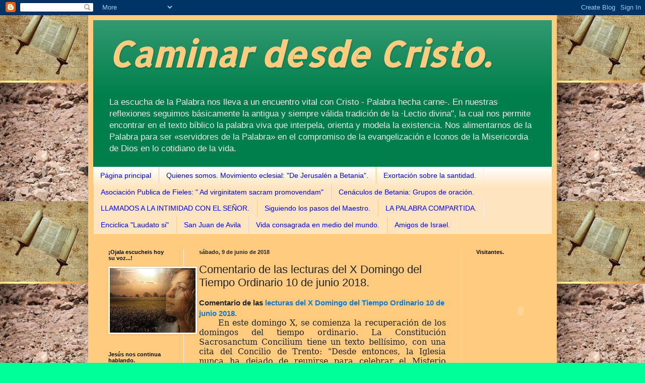

--- FILE ---
content_type: text/html; charset=UTF-8
request_url: https://parabolasdelreino.blogspot.com/2018/06/comentario-de-las-lecturas-del-x.html
body_size: 57251
content:
<!DOCTYPE html>
<html class='v2' dir='ltr' lang='es'>
<head>
<link href='https://www.blogger.com/static/v1/widgets/335934321-css_bundle_v2.css' rel='stylesheet' type='text/css'/>
<meta content='width=1100' name='viewport'/>
<meta content='text/html; charset=UTF-8' http-equiv='Content-Type'/>
<meta content='blogger' name='generator'/>
<link href='https://parabolasdelreino.blogspot.com/favicon.ico' rel='icon' type='image/x-icon'/>
<link href='http://parabolasdelreino.blogspot.com/2018/06/comentario-de-las-lecturas-del-x.html' rel='canonical'/>
<link rel="alternate" type="application/atom+xml" title="Caminar desde Cristo. - Atom" href="https://parabolasdelreino.blogspot.com/feeds/posts/default" />
<link rel="alternate" type="application/rss+xml" title="Caminar desde Cristo. - RSS" href="https://parabolasdelreino.blogspot.com/feeds/posts/default?alt=rss" />
<link rel="service.post" type="application/atom+xml" title="Caminar desde Cristo. - Atom" href="https://www.blogger.com/feeds/1826251543200222396/posts/default" />

<link rel="alternate" type="application/atom+xml" title="Caminar desde Cristo. - Atom" href="https://parabolasdelreino.blogspot.com/feeds/7374089170235886764/comments/default" />
<!--Can't find substitution for tag [blog.ieCssRetrofitLinks]-->
<link href='https://blogger.googleusercontent.com/img/b/R29vZ2xl/AVvXsEi632y1j-1aEANWVCdLnGM7jzOyyNxyDO52Mk04Vzx7sQJJi1s6Jld2pr9w2Xv4KL8FKwiKu7Ni_0kf3R8-rdmNK4Vmd7VvyVMYSvrSWcnx6DYbLXhPKgbzW3_O0mcOVBXi23yzqZ2HxO4/s1600/adan-y-eva-mujer-pisando-la-serpiente.jpg' rel='image_src'/>
<meta content='http://parabolasdelreino.blogspot.com/2018/06/comentario-de-las-lecturas-del-x.html' property='og:url'/>
<meta content='Comentario de las lecturas del X Domingo del Tiempo Ordinario 10 de junio 2018.' property='og:title'/>
<meta content='  Comentario de las lecturas del X Domingo del Tiempo Ordinario 10 de junio 2018.   En este domingo X, se comienza la recuperación de los do...' property='og:description'/>
<meta content='https://blogger.googleusercontent.com/img/b/R29vZ2xl/AVvXsEi632y1j-1aEANWVCdLnGM7jzOyyNxyDO52Mk04Vzx7sQJJi1s6Jld2pr9w2Xv4KL8FKwiKu7Ni_0kf3R8-rdmNK4Vmd7VvyVMYSvrSWcnx6DYbLXhPKgbzW3_O0mcOVBXi23yzqZ2HxO4/w1200-h630-p-k-no-nu/adan-y-eva-mujer-pisando-la-serpiente.jpg' property='og:image'/>
<title>Caminar desde Cristo.: Comentario de las lecturas del X Domingo del Tiempo Ordinario 10 de junio 2018.</title>
<style type='text/css'>@font-face{font-family:'Allerta Stencil';font-style:normal;font-weight:400;font-display:swap;src:url(//fonts.gstatic.com/s/allertastencil/v24/HTx0L209KT-LmIE9N7OR6eiycOe1_Db29XP-vA.woff2)format('woff2');unicode-range:U+0000-00FF,U+0131,U+0152-0153,U+02BB-02BC,U+02C6,U+02DA,U+02DC,U+0304,U+0308,U+0329,U+2000-206F,U+20AC,U+2122,U+2191,U+2193,U+2212,U+2215,U+FEFF,U+FFFD;}</style>
<style id='page-skin-1' type='text/css'><!--
/*
-----------------------------------------------
Blogger Template Style
Name:     Simple
Designer: Blogger
URL:      www.blogger.com
----------------------------------------------- */
/* Content
----------------------------------------------- */
body {
font: normal normal 12px Arial, Tahoma, Helvetica, FreeSans, sans-serif;
color: #222222;
background: #00ff99 url(//4.bp.blogspot.com/-QSbTAHjkuwA/UnYKhL0XeNI/AAAAAAAADrk/0omzSOvQVbY/s1600-r/mundojudio.jpg) repeat fixed top left;
padding: 0 40px 40px 40px;
}
html body .region-inner {
min-width: 0;
max-width: 100%;
width: auto;
}
h2 {
font-size: 22px;
}
a:link {
text-decoration:none;
color: #1177cc;
}
a:visited {
text-decoration:none;
color: #6511cc;
}
a:hover {
text-decoration:underline;
color: #1177cc;
}
.body-fauxcolumn-outer .fauxcolumn-inner {
background: transparent none repeat scroll top left;
_background-image: none;
}
.body-fauxcolumn-outer .cap-top {
position: absolute;
z-index: 1;
height: 400px;
width: 100%;
}
.body-fauxcolumn-outer .cap-top .cap-left {
width: 100%;
background: transparent none repeat-x scroll top left;
_background-image: none;
}
.content-outer {
-moz-box-shadow: 0 0 40px rgba(0, 0, 0, .15);
-webkit-box-shadow: 0 0 5px rgba(0, 0, 0, .15);
-goog-ms-box-shadow: 0 0 10px #333333;
box-shadow: 0 0 40px rgba(0, 0, 0, .15);
margin-bottom: 1px;
}
.content-inner {
padding: 10px 10px;
}
.content-inner {
background-color: #ffcc7f;
}
/* Header
----------------------------------------------- */
.header-outer {
background: #007f4c url(//www.blogblog.com/1kt/simple/gradients_light.png) repeat-x scroll 0 -400px;
_background-image: none;
}
.Header h1 {
font: italic bold 70px Allerta Stencil;
color: #ffcc7f;
text-shadow: 1px 2px 3px rgba(0, 0, 0, .2);
}
.Header h1 a {
color: #ffcc7f;
}
.Header .description {
font-size: 140%;
color: #eeeeee;
}
.header-inner .Header .titlewrapper {
padding: 22px 30px;
}
.header-inner .Header .descriptionwrapper {
padding: 0 30px;
}
/* Tabs
----------------------------------------------- */
.tabs-inner .section:first-child {
border-top: 0 solid #eeeeee;
}
.tabs-inner .section:first-child ul {
margin-top: -0;
border-top: 0 solid #eeeeee;
border-left: 0 solid #eeeeee;
border-right: 0 solid #eeeeee;
}
.tabs-inner .widget ul {
background: #ffe5bf url(https://resources.blogblog.com/blogblog/data/1kt/simple/gradients_light.png) repeat-x scroll 0 -800px;
_background-image: none;
border-bottom: 1px solid #eeeeee;
margin-top: 0;
margin-left: -30px;
margin-right: -30px;
}
.tabs-inner .widget li a {
display: inline-block;
padding: .6em 1em;
font: normal normal 14px Arial, Tahoma, Helvetica, FreeSans, sans-serif;
color: #0000ff;
border-left: 1px solid #ffcc7f;
border-right: 1px solid #eeeeee;
}
.tabs-inner .widget li:first-child a {
border-left: none;
}
.tabs-inner .widget li.selected a, .tabs-inner .widget li a:hover {
color: #8bff3f;
background-color: #663208;
text-decoration: none;
}
/* Columns
----------------------------------------------- */
.main-outer {
border-top: 0 solid #eeeeee;
}
.fauxcolumn-left-outer .fauxcolumn-inner {
border-right: 1px solid #eeeeee;
}
.fauxcolumn-right-outer .fauxcolumn-inner {
border-left: 1px solid #eeeeee;
}
/* Headings
----------------------------------------------- */
div.widget > h2,
div.widget h2.title {
margin: 0 0 1em 0;
font: normal bold 11px Arial, Tahoma, Helvetica, FreeSans, sans-serif;
color: #000000;
}
/* Widgets
----------------------------------------------- */
.widget .zippy {
color: #999999;
text-shadow: 2px 2px 1px rgba(0, 0, 0, .1);
}
.widget .popular-posts ul {
list-style: none;
}
/* Posts
----------------------------------------------- */
h2.date-header {
font: normal bold 11px Arial, Tahoma, Helvetica, FreeSans, sans-serif;
}
.date-header span {
background-color: transparent;
color: #222222;
padding: inherit;
letter-spacing: inherit;
margin: inherit;
}
.main-inner {
padding-top: 30px;
padding-bottom: 30px;
}
.main-inner .column-center-inner {
padding: 0 15px;
}
.main-inner .column-center-inner .section {
margin: 0 15px;
}
.post {
margin: 0 0 25px 0;
}
h3.post-title, .comments h4 {
font: normal normal 22px Arial, Tahoma, Helvetica, FreeSans, sans-serif;
margin: .75em 0 0;
}
.post-body {
font-size: 110%;
line-height: 1.4;
position: relative;
}
.post-body img, .post-body .tr-caption-container, .Profile img, .Image img,
.BlogList .item-thumbnail img {
padding: 2px;
background: #ffffff;
border: 1px solid #eeeeee;
-moz-box-shadow: 1px 1px 5px rgba(0, 0, 0, .1);
-webkit-box-shadow: 1px 1px 5px rgba(0, 0, 0, .1);
box-shadow: 1px 1px 5px rgba(0, 0, 0, .1);
}
.post-body img, .post-body .tr-caption-container {
padding: 5px;
}
.post-body .tr-caption-container {
color: #222222;
}
.post-body .tr-caption-container img {
padding: 0;
background: transparent;
border: none;
-moz-box-shadow: 0 0 0 rgba(0, 0, 0, .1);
-webkit-box-shadow: 0 0 0 rgba(0, 0, 0, .1);
box-shadow: 0 0 0 rgba(0, 0, 0, .1);
}
.post-header {
margin: 0 0 1.5em;
line-height: 1.6;
font-size: 90%;
}
.post-footer {
margin: 20px -2px 0;
padding: 5px 10px;
color: #666666;
background-color: #f9f9f9;
border-bottom: 1px solid #eeeeee;
line-height: 1.6;
font-size: 90%;
}
#comments .comment-author {
padding-top: 1.5em;
border-top: 1px solid #eeeeee;
background-position: 0 1.5em;
}
#comments .comment-author:first-child {
padding-top: 0;
border-top: none;
}
.avatar-image-container {
margin: .2em 0 0;
}
#comments .avatar-image-container img {
border: 1px solid #eeeeee;
}
/* Comments
----------------------------------------------- */
.comments .comments-content .icon.blog-author {
background-repeat: no-repeat;
background-image: url([data-uri]);
}
.comments .comments-content .loadmore a {
border-top: 1px solid #999999;
border-bottom: 1px solid #999999;
}
.comments .comment-thread.inline-thread {
background-color: #f9f9f9;
}
.comments .continue {
border-top: 2px solid #999999;
}
/* Accents
---------------------------------------------- */
.section-columns td.columns-cell {
border-left: 1px solid #eeeeee;
}
.blog-pager {
background: transparent none no-repeat scroll top center;
}
.blog-pager-older-link, .home-link,
.blog-pager-newer-link {
background-color: #ffcc7f;
padding: 5px;
}
.footer-outer {
border-top: 0 dashed #bbbbbb;
}
/* Mobile
----------------------------------------------- */
body.mobile  {
background-size: auto;
}
.mobile .body-fauxcolumn-outer {
background: transparent none repeat scroll top left;
}
.mobile .body-fauxcolumn-outer .cap-top {
background-size: 100% auto;
}
.mobile .content-outer {
-webkit-box-shadow: 0 0 3px rgba(0, 0, 0, .15);
box-shadow: 0 0 3px rgba(0, 0, 0, .15);
}
.mobile .tabs-inner .widget ul {
margin-left: 0;
margin-right: 0;
}
.mobile .post {
margin: 0;
}
.mobile .main-inner .column-center-inner .section {
margin: 0;
}
.mobile .date-header span {
padding: 0.1em 10px;
margin: 0 -10px;
}
.mobile h3.post-title {
margin: 0;
}
.mobile .blog-pager {
background: transparent none no-repeat scroll top center;
}
.mobile .footer-outer {
border-top: none;
}
.mobile .main-inner, .mobile .footer-inner {
background-color: #ffcc7f;
}
.mobile-index-contents {
color: #222222;
}
.mobile-link-button {
background-color: #1177cc;
}
.mobile-link-button a:link, .mobile-link-button a:visited {
color: #ffffff;
}
.mobile .tabs-inner .section:first-child {
border-top: none;
}
.mobile .tabs-inner .PageList .widget-content {
background-color: #663208;
color: #8bff3f;
border-top: 1px solid #eeeeee;
border-bottom: 1px solid #eeeeee;
}
.mobile .tabs-inner .PageList .widget-content .pagelist-arrow {
border-left: 1px solid #eeeeee;
}

--></style>
<style id='template-skin-1' type='text/css'><!--
body {
min-width: 930px;
}
.content-outer, .content-fauxcolumn-outer, .region-inner {
min-width: 930px;
max-width: 930px;
_width: 930px;
}
.main-inner .columns {
padding-left: 180px;
padding-right: 180px;
}
.main-inner .fauxcolumn-center-outer {
left: 180px;
right: 180px;
/* IE6 does not respect left and right together */
_width: expression(this.parentNode.offsetWidth -
parseInt("180px") -
parseInt("180px") + 'px');
}
.main-inner .fauxcolumn-left-outer {
width: 180px;
}
.main-inner .fauxcolumn-right-outer {
width: 180px;
}
.main-inner .column-left-outer {
width: 180px;
right: 100%;
margin-left: -180px;
}
.main-inner .column-right-outer {
width: 180px;
margin-right: -180px;
}
#layout {
min-width: 0;
}
#layout .content-outer {
min-width: 0;
width: 800px;
}
#layout .region-inner {
min-width: 0;
width: auto;
}
body#layout div.add_widget {
padding: 8px;
}
body#layout div.add_widget a {
margin-left: 32px;
}
--></style>
<style>
    body {background-image:url(\/\/4.bp.blogspot.com\/-QSbTAHjkuwA\/UnYKhL0XeNI\/AAAAAAAADrk\/0omzSOvQVbY\/s1600-r\/mundojudio.jpg);}
    
@media (max-width: 200px) { body {background-image:url(\/\/4.bp.blogspot.com\/-QSbTAHjkuwA\/UnYKhL0XeNI\/AAAAAAAADrk\/0omzSOvQVbY\/w200\/mundojudio.jpg);}}
@media (max-width: 400px) and (min-width: 201px) { body {background-image:url(\/\/4.bp.blogspot.com\/-QSbTAHjkuwA\/UnYKhL0XeNI\/AAAAAAAADrk\/0omzSOvQVbY\/w400\/mundojudio.jpg);}}
@media (max-width: 800px) and (min-width: 401px) { body {background-image:url(\/\/4.bp.blogspot.com\/-QSbTAHjkuwA\/UnYKhL0XeNI\/AAAAAAAADrk\/0omzSOvQVbY\/w800\/mundojudio.jpg);}}
@media (max-width: 1200px) and (min-width: 801px) { body {background-image:url(\/\/4.bp.blogspot.com\/-QSbTAHjkuwA\/UnYKhL0XeNI\/AAAAAAAADrk\/0omzSOvQVbY\/w1200\/mundojudio.jpg);}}
/* Last tag covers anything over one higher than the previous max-size cap. */
@media (min-width: 1201px) { body {background-image:url(\/\/4.bp.blogspot.com\/-QSbTAHjkuwA\/UnYKhL0XeNI\/AAAAAAAADrk\/0omzSOvQVbY\/w1600\/mundojudio.jpg);}}
  </style>
<link href='https://www.blogger.com/dyn-css/authorization.css?targetBlogID=1826251543200222396&amp;zx=b3393147-846c-4095-a693-3496fdf0d0de' media='none' onload='if(media!=&#39;all&#39;)media=&#39;all&#39;' rel='stylesheet'/><noscript><link href='https://www.blogger.com/dyn-css/authorization.css?targetBlogID=1826251543200222396&amp;zx=b3393147-846c-4095-a693-3496fdf0d0de' rel='stylesheet'/></noscript>
<meta name='google-adsense-platform-account' content='ca-host-pub-1556223355139109'/>
<meta name='google-adsense-platform-domain' content='blogspot.com'/>

</head>
<body class='loading variant-bold'>
<div class='navbar section' id='navbar' name='Barra de navegación'><div class='widget Navbar' data-version='1' id='Navbar1'><script type="text/javascript">
    function setAttributeOnload(object, attribute, val) {
      if(window.addEventListener) {
        window.addEventListener('load',
          function(){ object[attribute] = val; }, false);
      } else {
        window.attachEvent('onload', function(){ object[attribute] = val; });
      }
    }
  </script>
<div id="navbar-iframe-container"></div>
<script type="text/javascript" src="https://apis.google.com/js/platform.js"></script>
<script type="text/javascript">
      gapi.load("gapi.iframes:gapi.iframes.style.bubble", function() {
        if (gapi.iframes && gapi.iframes.getContext) {
          gapi.iframes.getContext().openChild({
              url: 'https://www.blogger.com/navbar/1826251543200222396?po\x3d7374089170235886764\x26origin\x3dhttps://parabolasdelreino.blogspot.com',
              where: document.getElementById("navbar-iframe-container"),
              id: "navbar-iframe"
          });
        }
      });
    </script><script type="text/javascript">
(function() {
var script = document.createElement('script');
script.type = 'text/javascript';
script.src = '//pagead2.googlesyndication.com/pagead/js/google_top_exp.js';
var head = document.getElementsByTagName('head')[0];
if (head) {
head.appendChild(script);
}})();
</script>
</div></div>
<div class='body-fauxcolumns'>
<div class='fauxcolumn-outer body-fauxcolumn-outer'>
<div class='cap-top'>
<div class='cap-left'></div>
<div class='cap-right'></div>
</div>
<div class='fauxborder-left'>
<div class='fauxborder-right'></div>
<div class='fauxcolumn-inner'>
</div>
</div>
<div class='cap-bottom'>
<div class='cap-left'></div>
<div class='cap-right'></div>
</div>
</div>
</div>
<div class='content'>
<div class='content-fauxcolumns'>
<div class='fauxcolumn-outer content-fauxcolumn-outer'>
<div class='cap-top'>
<div class='cap-left'></div>
<div class='cap-right'></div>
</div>
<div class='fauxborder-left'>
<div class='fauxborder-right'></div>
<div class='fauxcolumn-inner'>
</div>
</div>
<div class='cap-bottom'>
<div class='cap-left'></div>
<div class='cap-right'></div>
</div>
</div>
</div>
<div class='content-outer'>
<div class='content-cap-top cap-top'>
<div class='cap-left'></div>
<div class='cap-right'></div>
</div>
<div class='fauxborder-left content-fauxborder-left'>
<div class='fauxborder-right content-fauxborder-right'></div>
<div class='content-inner'>
<header>
<div class='header-outer'>
<div class='header-cap-top cap-top'>
<div class='cap-left'></div>
<div class='cap-right'></div>
</div>
<div class='fauxborder-left header-fauxborder-left'>
<div class='fauxborder-right header-fauxborder-right'></div>
<div class='region-inner header-inner'>
<div class='header section' id='header' name='Cabecera'><div class='widget Header' data-version='1' id='Header1'>
<div id='header-inner'>
<div class='titlewrapper'>
<h1 class='title'>
<a href='https://parabolasdelreino.blogspot.com/'>
Caminar desde Cristo.
</a>
</h1>
</div>
<div class='descriptionwrapper'>
<p class='description'><span>La escucha de la Palabra nos lleva a un encuentro vital con Cristo - Palabra hecha carne-.  En nuestras reflexiones seguimos básicamente  la antigua y siempre válida tradición de la &#183;Lectio divina", la cual nos permite encontrar en el texto bíblico la palabra viva que interpela, orienta y modela la existencia. 
Nos alimentarnos de la Palabra para ser &#171;servidores de la Palabra&#187; en el compromiso de la evangelización e Iconos de la Misericordia de Dios en lo cotidiano de la vida.</span></p>
</div>
</div>
</div></div>
</div>
</div>
<div class='header-cap-bottom cap-bottom'>
<div class='cap-left'></div>
<div class='cap-right'></div>
</div>
</div>
</header>
<div class='tabs-outer'>
<div class='tabs-cap-top cap-top'>
<div class='cap-left'></div>
<div class='cap-right'></div>
</div>
<div class='fauxborder-left tabs-fauxborder-left'>
<div class='fauxborder-right tabs-fauxborder-right'></div>
<div class='region-inner tabs-inner'>
<div class='tabs section' id='crosscol' name='Multicolumnas'><div class='widget PageList' data-version='1' id='PageList1'>
<h2>Páginas</h2>
<div class='widget-content'>
<ul>
<li>
<a href='https://parabolasdelreino.blogspot.com/'>Página principal</a>
</li>
<li>
<a href='https://sanjuandeaviladoctordelaiglesia.blogspot.com/p/quienes-somos.html'>Quienes somos.  Movimiento eclesial: "De Jerusalén a Betania".</a>
</li>
<li>
<a href='http://w2.vatican.va/content/francesco/es/apost_exhortations/documents/papa-francesco_esortazione-ap_20180319_gaudete-et-exsultate.html'>Exortación sobre la santidad.</a>
</li>
<li>
<a href='http://www.betaniajerusalen.com'>Asociación Publica de Fieles: " Ad virginitatem sacram promovendam"</a>
</li>
<li>
<a href='http://parabolasdelreino.blogspot.com/p/cenaculos-de-betania-grupos-de-oracion.html'>Cenáculos de Betania: Grupos de oración.</a>
</li>
<li>
<a href='http://tabor-intimidadconelseor.blogspot.com.es/'>LLAMADOS A LA INTIMIDAD CON EL SEÑOR.</a>
</li>
<li>
<a href='http://www.jesuselcristo.eu'>Siguiendo los pasos del Maestro.</a>
</li>
<li>
<a href='http://casadelpan.mforos.com/'> LA PALABRA COMPARTIDA. </a>
</li>
<li>
<a href='http://w2.vatican.va/content/francesco/es/encyclicals/documents/papa-francesco_20150524_enciclica-laudato-si.html'>Enciclica "Laudato si"</a>
</li>
<li>
<a href='https://sanjuandeaviladoctordelaiglesia.blogspot.com/'>San Juan de Avila</a>
</li>
<li>
<a href='http://vidaconsagrada.mforos.com'>Vida consagrada en medio del mundo.</a>
</li>
<li>
<a href='https://www.facebook.com/groups/117353891617803/'>Amigos de Israel.</a>
</li>
</ul>
<div class='clear'></div>
</div>
</div></div>
<div class='tabs no-items section' id='crosscol-overflow' name='Cross-Column 2'></div>
</div>
</div>
<div class='tabs-cap-bottom cap-bottom'>
<div class='cap-left'></div>
<div class='cap-right'></div>
</div>
</div>
<div class='main-outer'>
<div class='main-cap-top cap-top'>
<div class='cap-left'></div>
<div class='cap-right'></div>
</div>
<div class='fauxborder-left main-fauxborder-left'>
<div class='fauxborder-right main-fauxborder-right'></div>
<div class='region-inner main-inner'>
<div class='columns fauxcolumns'>
<div class='fauxcolumn-outer fauxcolumn-center-outer'>
<div class='cap-top'>
<div class='cap-left'></div>
<div class='cap-right'></div>
</div>
<div class='fauxborder-left'>
<div class='fauxborder-right'></div>
<div class='fauxcolumn-inner'>
</div>
</div>
<div class='cap-bottom'>
<div class='cap-left'></div>
<div class='cap-right'></div>
</div>
</div>
<div class='fauxcolumn-outer fauxcolumn-left-outer'>
<div class='cap-top'>
<div class='cap-left'></div>
<div class='cap-right'></div>
</div>
<div class='fauxborder-left'>
<div class='fauxborder-right'></div>
<div class='fauxcolumn-inner'>
</div>
</div>
<div class='cap-bottom'>
<div class='cap-left'></div>
<div class='cap-right'></div>
</div>
</div>
<div class='fauxcolumn-outer fauxcolumn-right-outer'>
<div class='cap-top'>
<div class='cap-left'></div>
<div class='cap-right'></div>
</div>
<div class='fauxborder-left'>
<div class='fauxborder-right'></div>
<div class='fauxcolumn-inner'>
</div>
</div>
<div class='cap-bottom'>
<div class='cap-left'></div>
<div class='cap-right'></div>
</div>
</div>
<!-- corrects IE6 width calculation -->
<div class='columns-inner'>
<div class='column-center-outer'>
<div class='column-center-inner'>
<div class='main section' id='main' name='Principal'><div class='widget Blog' data-version='1' id='Blog1'>
<div class='blog-posts hfeed'>

          <div class="date-outer">
        
<h2 class='date-header'><span>sábado, 9 de junio de 2018</span></h2>

          <div class="date-posts">
        
<div class='post-outer'>
<div class='post hentry uncustomized-post-template' itemprop='blogPost' itemscope='itemscope' itemtype='http://schema.org/BlogPosting'>
<meta content='https://blogger.googleusercontent.com/img/b/R29vZ2xl/AVvXsEi632y1j-1aEANWVCdLnGM7jzOyyNxyDO52Mk04Vzx7sQJJi1s6Jld2pr9w2Xv4KL8FKwiKu7Ni_0kf3R8-rdmNK4Vmd7VvyVMYSvrSWcnx6DYbLXhPKgbzW3_O0mcOVBXi23yzqZ2HxO4/s1600/adan-y-eva-mujer-pisando-la-serpiente.jpg' itemprop='image_url'/>
<meta content='1826251543200222396' itemprop='blogId'/>
<meta content='7374089170235886764' itemprop='postId'/>
<a name='7374089170235886764'></a>
<h3 class='post-title entry-title' itemprop='name'>
Comentario de las lecturas del X Domingo del Tiempo Ordinario 10 de junio 2018.
</h3>
<div class='post-header'>
<div class='post-header-line-1'></div>
</div>
<div class='post-body entry-content' id='post-body-7374089170235886764' itemprop='description articleBody'>
<div class="WordSection1">
<h3>
Comentario de las <a href="https://tabor-intimidadconelseor.blogspot.com/2018/06/lecturas-del-x-domingo-del-tiempo.html">lecturas
del X Domingo del Tiempo Ordinario 10 de junio 2018.</a></h3>
<div class="MsoNormal" style="margin-bottom: 0.0001pt; margin-bottom: 0cm; text-align: justify; text-indent: 1.0cm;">
<span style="font-family: &quot;palatino linotype&quot; , &quot;serif&quot;; font-size: 12.0pt; line-height: 115%;">En este domingo X, se comienza la
recuperación de los domingos del tiempo ordinario. La Constitución Sacrosanctum
Concilium tiene un texto bellísimo, con una cita del Concilio de Trento:
"Desde entonces, la Iglesia nunca ha dejado de reunirse para celebrar el
Misterio Pascual: leyendo cuanto a él se refiere en toda la Escritura (<span class="SpellE">Lc</span> 24,27), celebrando la Eucaristía, en la cual "se
hace nuevamente presente la victoria y triunfo de su muerte" y dando
gracias al mismo tiempo a Dios por el don inefable (2 <span class="SpellE">Cor</span>
9, 15) en Cristo Jesús, para alabar su gloria (Ef. 1, 12), por la fuerza del
Espíritu Santo" (n.6).<o:p></o:p></span></div>
<div style="margin-bottom: 0.0001pt; margin: 0cm; text-align: justify; text-indent: 1.0cm;">
<span style="font-family: &quot;palatino linotype&quot; , &quot;serif&quot;;">El tiempo Ordinario,
Constituyen la mayor parte del año litúrgico -34 semanas- y su liturgia de la
palabra se caracteriza por una lectura continuada de los evangelios. En el
actual Ciclo B, estamos leyendo el evangelio de san Marcos. <o:p></o:p></span></div>
<div style="margin-bottom: 0.0001pt; margin: 0cm; text-align: justify; text-indent: 1.0cm;">
<span style="font-family: &quot;palatino linotype&quot; , &quot;serif&quot;;">Cada domingo nos encontramos
con un pasaje evangélico y una lectura del Antiguo Testamento que ha sido
escogida en función del tema principal de aquel. <o:p></o:p></span></div>
<div style="margin-bottom: 0.0001pt; margin: 0cm; text-align: justify; text-indent: 1.0cm;">
<span style="font-family: &quot;palatino linotype&quot; , &quot;serif&quot;;">El tema de este domingo, aunque
lo queramos esquivar, va de Satanás. Cualquiera que sea la interpretación que
se le quiera dar es una realidad que los textos bíblicos presentan como
perteneciente a la Historia de la Salvación y presente en la vida de los
hombres. <o:p></o:p></span></div>
<div style="margin-bottom: 0.0001pt; margin: 0cm; text-align: justify; text-indent: 1.0cm;">
<span style="font-family: &quot;palatino linotype&quot; , &quot;serif&quot;;">Efectivamente, la lectura del
Génesis, al describir el drama del pecado, presenta a Satanás como el promotor
del mismo, pero también anuncia que un descendiente de mujer le aplastará la
cabeza. La tradición de la Iglesia nos dice que se trata de Cristo, que con su
muerte y resurrección, ha decapitado la fuerza del mal para hacer posible que
el hombre salga victorioso del combate. Este tema nos acerca a la lectura de
San Marcos en la que presenta a Jesús con tal poder sobre Satanás que sus
adversarios, no pudiendo negar lo evidente, le atacan diciendo: "Tiene
dentro a Belcebú y expulsa a los demonios con el poder del jefe de los
demonios". <o:p></o:p></span></div>
<div style="margin-bottom: 0.0001pt; margin: 0cm; text-indent: 1.0cm;">
<br /></div>
<div style="margin-bottom: 0.0001pt; margin: 0cm; text-align: justify; text-indent: 1.0cm;">
<b><span style="font-family: &quot;palatino linotype&quot; , &quot;serif&quot;;">La<span style="mso-spacerun: yes;">&nbsp; </span>primera lectura es del libro del génesis<span class="estilo5"> ( <span class="SpellE">Gn.</span> 3, 9-15)</span></span></b><span style="font-family: &quot;palatino linotype&quot; , &quot;serif&quot;;"> Estos versículos del Génesis
forman parte del relato yahvista de la creación (2, 4b-3, 260: creado el hombre
en una tierra desierta es trasladado por el Señor a un terreno muy fértil, al
jardín del Edén, donde crecen toda clase de árboles. <o:p></o:p></span></div>
<div style="margin-bottom: 0.0001pt; margin: 0cm; text-align: justify; text-indent: 1.0cm;">
<span style="font-family: &quot;palatino linotype&quot; , &quot;serif&quot;;">Un mandato impone Dios a Adán y
Eva, si lo cumplen vivirán felices en esta tierra paradisíaca..., pero éstos
desobedecen y son expulsados del Edén. Este es el esbozo descarnado de todo
este relato que nos evoca la historia vivida por todo el pueblo de Israel: del
desierto es sacado y conducido a una tierra paradisíaca donde se le impone una
serie de mandatos. Si Israel cumple le irá bien, pero la desobediencia le
acarreará muchas veces la expulsión de este territorio. Así aunque no se diga
explícitamente, este relato del Génesis es un esquema de alianza. <o:p></o:p></span></div>
<div style="margin-bottom: 0.0001pt; margin: 0cm; text-align: justify; text-indent: 1.0cm;">
<span style="font-family: &quot;palatino linotype&quot; , &quot;serif&quot;;">El mal en Israel siempre ha
nacido de la ruptura del pacto por el pueblo. Y la meditación de esta
experiencia continuamente vivida lleva al autor sagrado a interpretar el origen
del mal en este mundo bueno, creado por el Señor, como acto libre del hombre.
Los hombres son los únicos responsables de la ruptura de las relaciones con
Dios y entre ellos. <o:p></o:p></span></div>
<div style="margin-bottom: 0.0001pt; margin: 0cm; text-align: justify; text-indent: 1.0cm;">
<span style="font-family: &quot;palatino linotype&quot; , &quot;serif&quot;;">"<i style="mso-bidi-font-style: normal;">Después que Adán comió del árbol, el Señor llamó al hombre.</i>..."
(v. 3,9): El hombre, comiendo del árbol, ha tomado una opción libre en la que
Dios no ha intervenido. Ahora, esta opción aparece con toda su fuerza negativa:
el encuentro con Dios la manifiesta como "pecado". <o:p></o:p></span></div>
<div style="margin-bottom: 0.0001pt; margin: 0cm; text-align: justify; text-indent: 1.0cm;">
<span style="font-family: &quot;palatino linotype&quot; , &quot;serif&quot;;">Este encuentro se nos presenta
a través de una narración imaginativa y antropomórfica, y toma el carácter de
juicio con interrogatorio y sentencia. "&#191;<i style="mso-bidi-font-style: normal;">Dónde estás</i>?": la pregunta no es sólo de localización, sino
también sobre el estado del hombre. Y éste se presenta dominado por el miedo.
Así se ve cómo la relación entre el hombre y su Creador ha sufrido una profunda
perturbación a causa del pecado. "&#191;Es que has comido del árbol...?: Y
vemos cómo esta perturbación también ha distorsionado las relaciones en el
interior de la humanidad y las realidades creadas: el hombre acusa a la mujer y
la mujer a la serpiente. <o:p></o:p></span></div>
<div class="separator" style="clear: both; text-align: center;">
<a href="https://blogger.googleusercontent.com/img/b/R29vZ2xl/AVvXsEi632y1j-1aEANWVCdLnGM7jzOyyNxyDO52Mk04Vzx7sQJJi1s6Jld2pr9w2Xv4KL8FKwiKu7Ni_0kf3R8-rdmNK4Vmd7VvyVMYSvrSWcnx6DYbLXhPKgbzW3_O0mcOVBXi23yzqZ2HxO4/s1600/adan-y-eva-mujer-pisando-la-serpiente.jpg" imageanchor="1" style="clear: right; float: right; margin-bottom: 1em; margin-left: 1em;"><img border="0" data-original-height="270" data-original-width="300" src="https://blogger.googleusercontent.com/img/b/R29vZ2xl/AVvXsEi632y1j-1aEANWVCdLnGM7jzOyyNxyDO52Mk04Vzx7sQJJi1s6Jld2pr9w2Xv4KL8FKwiKu7Ni_0kf3R8-rdmNK4Vmd7VvyVMYSvrSWcnx6DYbLXhPKgbzW3_O0mcOVBXi23yzqZ2HxO4/s1600/adan-y-eva-mujer-pisando-la-serpiente.jpg" /></a></div>
<div style="margin-bottom: 0.0001pt; margin: 0cm; text-align: justify; text-indent: 1.0cm;">
<span style="font-family: &quot;palatino linotype&quot; , &quot;serif&quot;;"><span style="mso-spacerun: yes;">&nbsp;</span>"<i style="mso-bidi-font-style: normal;">El
Señor Dios dijo a la serpiente:... establezco hostilidades entre ti y la mujer,
entre tu estirpe y la suya, ella te herirá en la cabeza cuando tú la hieras en
el talón</i>" (v. 15). Después del interrogatorio viene el desenlace del
juicio, del que sólo leemos hoy la parte de la sentencia dirigida a la
serpiente. La condena intenta explicar, en primer lugar, la constitución de la
serpiente, que se arrastra por tierra como si comiera polvo, y también su
carácter de animal maldito, del que huyen tanto el hombre como los demás
animales: un ser inquietante como el mal mismo. Por eso el paso es fácil: entre
el hombre y la serpiente habrá un combate sin fin. Propiamente el texto indica
un combate sin ninguna esperanza de solución. Pero la diferencia que existe
entre el ataque a la cabeza por parte de la humanidad y el ataque al talón por
parte de la serpiente, fue leída en la literatura <span class="SpellE">targúmica</span>
-y sobre todo por la Iglesia antigua-, como el anuncio velado de la victoria de
la descendencia de la mujer: del linaje de Eva saldrá el Mesías que triunfará
definitivamente sobre el mal, el pecado y la muerte.<o:p></o:p></span></div>
<div class="MsoNormal" style="text-align: justify; text-indent: 1.0cm;">
<br /></div>
<div class="MsoNormal" style="line-height: normal; margin-bottom: 0.0001pt; margin-bottom: 0cm; text-align: justify; text-indent: 1.0cm;">
<b><span style="font-family: &quot;palatino linotype&quot; , &quot;serif&quot;; font-size: 12.0pt;">El salmo responsorial</span></b><span style="font-family: &quot;palatino linotype&quot; , &quot;serif&quot;; font-size: 12.0pt;"> es el <b>salmo 129, (Sal 129, 1b-2.
3-4. 5-7ab. 7cd-8).<o:p></o:p></b></span></div>
<div style="margin-bottom: 0.0001pt; margin: 0cm; text-align: justify; text-indent: 1.0cm;">
<span style="font-family: &quot;palatino linotype&quot; , &quot;serif&quot;;">Este salmo de
"Súplica" era utilizado por Israel en las ceremonias penitenciales
comunitarias, particularmente en la fiesta de las Expiaciones: antes de renovar
la Alianza, se ofrecían "sacrificios de expiación" en reparación por
los pecados.<o:p></o:p></span></div>
<div style="margin-bottom: 0.0001pt; margin: 0cm; text-align: justify; text-indent: 1.0cm;">
<span style="font-family: &quot;palatino linotype&quot; , &quot;serif&quot;;">Lo que llama la atención es que
el "grito" del pecador no tiene por objeto confesar su pecado en
forma circunstanciada y detallada: no se sabe de "qué" pecado se
trata. Este salmo es ante todo un "grito de esperanza", "el más
hermoso canto de esperanza que jamás haya salido quizá del corazón del
hombre" (M. <span class="SpellE">Mannati</span>).<o:p></o:p></span></div>
<div style="margin-bottom: 0.0001pt; margin: 0cm; text-align: justify; text-indent: 1.0cm;">
<span style="font-family: &quot;palatino linotype&quot; , &quot;serif&quot;;">El plan de este poema relieva
la sutil dialéctica del diálogo interior. Es un "movimiento" del
alma, que va alternativamente del hombre a Dios, luego vuelve al hombre y pasa
enseguida, nuevamente a Dios:<o:p></o:p></span></div>
<div style="margin-bottom: 0.0001pt; margin: 0cm; text-align: justify; text-indent: 1.0cm;">
<span style="font-family: &quot;palatino linotype&quot; , &quot;serif&quot;;">Primera estrofa: disposiciones
del "que ora"... Grito; escucha mi clamor... Segunda estrofa:
disposiciones de "Dios"... Tú eres grande... cerca de Ti, el
perdón... Las dos líneas centrales, que indican el núcleo del tema, la
esperanza, la espera... Tercera estrofa: disposiciones del "que
ora"... Aguardo, acecho, espero... Cuarta estrofa: disposiciones de
"Dios"... Tú eres bueno... Cerca de Ti, el amor. Este salmo hacía
parte de los salmos de Subida o salmos graduales. Para admirar el estilo
"en eco", con la repetición de palabras, que parecen avanzar en una
especie de peregrinación: Señor (8 veces), aguardar (3 veces), esperar, acechar
(2 veces), y luego el "grito", "el llamado", "la
oración" (4 veces), y al comienzo y al final "la falta"... Finalmente,
se nombra dos veces a Israel, el pueblo escogido.<o:p></o:p></span></div>
<div style="margin-bottom: 0.0001pt; margin: 0cm; text-align: justify; text-indent: 1.0cm;">
<span style="font-family: &quot;palatino linotype&quot; , &quot;serif&quot;;">Una observación más, señalar el
paso del "yo" al "nosotros" en las dos últimas estrofas. En
persona de "un" pecador está todo "Israel" pecador:
dimensión colectiva y comunitaria del perdón.<o:p></o:p></span></div>
<div style="margin-bottom: 0.0001pt; margin: 0cm; text-align: justify; text-indent: 1.0cm;">
<span style="font-family: &quot;palatino linotype&quot; , &quot;serif&quot;;">El breve salmo 129 tiene tan
sólo 8 versículos. Y los podemos dividir fácilmente en dos apartados:<o:p></o:p></span></div>
<div style="margin-bottom: 0.0001pt; margin: 0cm; text-align: justify; text-indent: 1.0cm;">
<span style="font-family: &quot;palatino linotype&quot; , &quot;serif&quot;;">vv. 1-4: Oración confiada.<o:p></o:p></span></div>
<div style="margin-bottom: 0.0001pt; margin: 0cm; text-align: justify; text-indent: 1.0cm;">
<span style="font-family: &quot;palatino linotype&quot; , &quot;serif&quot;;">vv. 5-8: Certeza del perdón.<o:p></o:p></span></div>
<div style="margin-bottom: 0.0001pt; margin: 0cm; text-align: justify; text-indent: 1.0cm;">
<span style="font-family: &quot;palatino linotype&quot; , &quot;serif&quot;;">La liturgia de hoy hace una
selección de estos versículos, destacando lo más importante. <o:p></o:p></span></div>
<div style="margin-bottom: 0.0001pt; margin: 0cm; text-align: justify; text-indent: 1.0cm;">
<span style="font-family: &quot;palatino linotype&quot; , &quot;serif&quot;;">La oración del salmo es
confiada. La palabra que más resuena en él es la de la confianza humilde y
cierta.<o:p></o:p></span></div>
<div style="margin-bottom: 0.0001pt; margin: 0cm; text-align: justify; text-indent: 1.0cm;">
<span style="font-family: &quot;palatino linotype&quot; , &quot;serif&quot;;">El salmista consciente de su
debilidad se siente como envuelto por la injusticia, el desencanto, la
culpabilidad. La angustia y el remordimiento le aparecen como el barro o las
aguas que le sumergen distanciado de Dios: "desde lo hondo a ti grito,
Señor".<o:p></o:p></span></div>
<div style="margin-bottom: 0.0001pt; margin: 0cm; text-align: justify; text-indent: 1.0cm;">
<span style="font-family: &quot;palatino linotype&quot; , &quot;serif&quot;;">Pero este hombre derrotado es
un creyente. Y un hombre que, a pesar de sus pecados, ama a Dios. Y en un
momento de sinceridad y de fe, contemplando su propia miseria, acude a Dios.
Levanta sus ojos al cielo: "estén tus oídos atentos...".<o:p></o:p></span></div>
<div style="margin-bottom: 0.0001pt; margin: 0cm; text-align: justify; text-indent: 1.0cm;">
<span style="font-family: &quot;palatino linotype&quot; , &quot;serif&quot;;">En su experiencia de creyente
ha llegado a conocer el corazón de Dios, "lento a la ira, pronto a la
misericordia". Le pasa como al hijo pródigo. Se acuerda de su padre y se
dirige a él. Con toda humildad. Con toda confianza.<o:p></o:p></span></div>
<div style="margin-bottom: 0.0001pt; margin: 0cm; text-align: justify; text-indent: 1.0cm;">
<span style="font-family: &quot;palatino linotype&quot; , &quot;serif&quot;;">"<i style="mso-bidi-font-style: normal;">Pero de ti procede el perdón</i>,.."<o:p></o:p></span></div>
<div style="margin-bottom: 0.0001pt; margin: 0cm; text-align: justify; text-indent: 1.0cm;">
<span style="font-family: &quot;palatino linotype&quot; , &quot;serif&quot;;">Se dirige al Dios del perdón, y
encontrando siempre en él la mejor de las disposiciones de perdón y de misericordia.<o:p></o:p></span></div>
<div style="margin-bottom: 0.0001pt; margin: 0cm; text-align: justify; text-indent: 1.0cm;">
<span style="font-family: &quot;palatino linotype&quot; , &quot;serif&quot;;">Y este perdón le infundirá un
respeto agradecido. Este perdón será una ayuda para corregirse y superarse. Lo
servirá con una mayor fidelidad.<o:p></o:p></span></div>
<div style="margin-bottom: 0.0001pt; margin: 0cm; text-align: justify; text-indent: 1.0cm;">
<span style="font-family: &quot;palatino linotype&quot; , &quot;serif&quot;;">Por esto, humilde y confiado,
con el ánimo dispuesto a recomenzar una nueva vida o a emprender un nuevo
camino, levanta su corazón a lo alto. Y esto mismo es ya un salir del abismo.
Dios le acogerá: "de ti procede el perdón".<o:p></o:p></span></div>
<div style="margin-bottom: 0.0001pt; margin: 0cm; text-align: justify; text-indent: 1.0cm;">
<span style="font-family: &quot;palatino linotype&quot; , &quot;serif&quot;;">Si el salmista acude a Dios es
porque está del todo cierto de su perdón generoso. <span class="SpellE">El</span>
lo dice y lo repite. Reafirma su convicción de que la bondad del Señor le
librará de su angustia.<o:p></o:p></span></div>
<div style="margin-bottom: 0.0001pt; margin: 0cm; text-align: justify; text-indent: 1.0cm;">
<span style="font-family: &quot;palatino linotype&quot; , &quot;serif&quot;;">Y para ayudarse en su propósito
pone la comparación del centinela que aguarda la aurora. La noche es fría y
peligrosa. Pero la aurora todo lo cambia. Su luz hace que el temor disminuya y
que se recobren los ánimos. Y si ésta es la certeza del centinela que hace su
guardia de noche ésta es también la certeza de este corazón que sabe esperar en
la luz del perdón.<o:p></o:p></span></div>
<div style="margin-bottom: 0.0001pt; margin: 0cm; text-align: justify; text-indent: 1.0cm;">
<span style="font-family: &quot;palatino linotype&quot; , &quot;serif&quot;;">"<i style="mso-bidi-font-style: normal;">Mi alma espera en el Señor, espera en su palabra</i>".<o:p></o:p></span></div>
<div style="margin-bottom: 0.0001pt; margin: 0cm; text-align: justify; text-indent: 1.0cm;">
<span style="font-family: &quot;palatino linotype&quot; , &quot;serif&quot;;">Es la palabra de la revelación
divina que forma parte del universo religioso del salmista. <o:p></o:p></span></div>
<div style="margin-bottom: 0.0001pt; margin: 0cm; text-align: justify; text-indent: 1.0cm;">
<span style="font-family: &quot;palatino linotype&quot; , &quot;serif&quot;;">Los profetas han hablado de la
infinita bondad de Dios y en los libros de Moisés hay estupendos pasajes que
hablan de la misericordia divina. El salmista recuerda estas palabras de vida.
Cree en estas palabras. Espera en ellas. Y esto le salva.<o:p></o:p></span></div>
<div style="margin-bottom: 0.0001pt; margin: 0cm; text-align: justify; text-indent: 1.0cm;">
<span style="font-family: &quot;palatino linotype&quot; , &quot;serif&quot;;">Y entonces él, que ha tenido
esta experiencia de fe y de liberación, exhorta a su pueblo a confiar en el
Señor. Y pone de nuevo la misma comparación del centinela que aguarda la
aurora: "<i style="mso-bidi-font-style: normal;">aguarda Israel al Señor
como el centinela la aurora</i>".<o:p></o:p></span></div>
<div style="margin-bottom: 0.0001pt; margin: 0cm; text-align: justify; text-indent: 1.0cm;">
<span style="font-family: &quot;palatino linotype&quot; , &quot;serif&quot;;">También para Israel llegará
esta aurora del perdón, de la redención. El Dios de su fe es el que sabe
convertir el desierto en vergeles y la roca en fuentes de agua. Así será su liberación,
su nueva vida. Porque el Señor "le redimirá de todos sus delitos".<o:p></o:p></span></div>
<div style="margin-bottom: 0.0001pt; margin: 0cm; text-align: justify; text-indent: 1.0cm;">
<span style="font-family: &quot;palatino linotype&quot; , &quot;serif&quot;;">Así es la vida iluminada por la
esperanza. Es la vida que resucita, la vida que, en realidad, nunca está
muerta. Aunque esté en el abismo, tiene siempre un hálito de esperanza. Su
pulso no se ha parado.<o:p></o:p></span></div>
<div style="margin-bottom: 0.0001pt; margin: 0cm; text-align: justify; text-indent: 1.0cm;">
<span style="font-family: &quot;palatino linotype&quot; , &quot;serif&quot;;">Es el gran mensaje que nos da
nuestro salmo "De profundis". <o:p></o:p></span></div>
<div class="MsoNormal" style="line-height: normal; margin-bottom: 0.0001pt; margin-bottom: 0cm; text-align: justify; text-indent: 1.0cm;">
<br /></div>
<div class="MsoNormal" style="line-height: normal; margin-bottom: 0.0001pt; margin-bottom: 0cm; text-align: justify; text-indent: 1.0cm;">
<b><span style="font-family: &quot;palatino linotype&quot; , &quot;serif&quot;; font-size: 12.0pt;">La segunda lectura </span></b><span style="font-family: &quot;palatino linotype&quot; , &quot;serif&quot;; font-size: 12.0pt;">es <b>de la segunda carta del apóstol san pablo a los
corintios ( 2 Cor. 4, 13 - 5,1). </b><span style="mso-bidi-font-weight: bold;">El
texto forma parte de <span style="mso-spacerun: yes;">&nbsp;</span></span></span><span style="font-family: &quot;palatino linotype&quot; , &quot;serif&quot;; font-size: 12.0pt;">la exposición dedicada
al ministerio apostólico (<span class="SpellE">capts</span>. 3-7 en términos
reales). En ella Pablo expone diversos aspectos del ministerio. </span><span style="font-family: &quot;palatino linotype&quot; , &quot;serif&quot;; font-size: 12.0pt;"><o:p></o:p></span></div>
<div style="margin-bottom: 0.0001pt; margin: 0cm; text-align: justify; text-indent: 1.0cm;">
<span style="font-family: &quot;palatino linotype&quot; , &quot;serif&quot;;">En este párrafo, aparece, en
primer lugar el puesto fundamental de la fe para la predicación. Es algo
evidente: no se puede hablar de Cristo y de lo de Cristo sin creer en él. Ahora
bien, como siempre en Pablo, el hablar no es algo separado del ser. Por ello se
habla de Cristo porque se está en Cristo, se ha muerto con El, se está unido a <span class="SpellE">El</span> y se espera la resurrección. <o:p></o:p></span></div>
<div style="margin-bottom: 0.0001pt; margin: 0cm; text-align: justify; text-indent: 1.0cm;">
<span style="font-family: &quot;palatino linotype&quot; , &quot;serif&quot;;">Esta experiencia no es algo
individual. También como punto base en Pablo, no se puede hablar de individuos
solamente, sino de comunidad. El mismo apóstol no es algo separado de sus
oyentes. <o:p></o:p></span></div>
<div style="margin-bottom: 0.0001pt; margin: 0cm; text-align: justify; text-indent: 1.0cm;">
<span style="font-family: &quot;palatino linotype&quot; , &quot;serif&quot;;">Todos forman algo. Diferente
modo de ver del más moderno en que el predicador se contrapone muchas veces a
sus oyentes y sólo forma comunidad con ellos de nombre o desde arriba. <o:p></o:p></span></div>
<div style="margin-bottom: 0.0001pt; margin: 0cm; text-align: justify; text-indent: 1.0cm;">
<span style="font-family: &quot;palatino linotype&quot; , &quot;serif&quot;;">El apostolado conlleva un desgaste
real del (vv. 16-18). No conviene minimizar. El predicar a Cristo es duro y
puede costar un precio muy alto. A San Pablo le costó y a muchos seguidores y
predicadores de otros tiempos, también. <o:p></o:p></span></div>
<div class="texto" style="margin-bottom: 0.0001pt; margin: 0cm; text-align: justify; text-indent: 1.0cm;">
<span style="font-family: &quot;palatino linotype&quot; , &quot;serif&quot;;">Esta
vivencia va unida a la esperanza. No cabe el escapismo o menosprecio de la
realidad, como podría entenderse algo del v. 16, sino que la esperanza en la
obra de Dios que supera cualquier limitación, llena nuestra vida. <o:p></o:p></span></div>
<div class="MsoNormal" style="margin-bottom: 0.0001pt; margin-bottom: 0cm; text-align: justify; text-indent: 1.0cm;">
<span style="font-family: &quot;palatino linotype&quot; , &quot;serif&quot;; font-size: 12.0pt; line-height: 115%;">La confianza que tiene San Pablo en el
poder de Dios, que resucitó a Cristo, y la esperanza en que este mismo poder se
manifieste abundantemente en la gloria eterna de los creyentes, le hacen
considerar en poco las tribulaciones de hoy, que bien pueden soportarse con
paciencia. La esperanza se funda en el espíritu de fe, es decir, en aquella fe
que causa el Espíritu <i style="mso-bidi-font-style: normal;">" T</i></span><i style="mso-bidi-font-style: normal;"><span style="font-family: &quot;palatino linotype&quot; , &quot;serif&quot;; font-size: 12.0pt; line-height: 115%;">eniendo el mismo espíritu de fe, según lo que está
escrito: &#171;Creí, por eso hablé&#187;, también nosotros creemos y por eso hablamos;</span></i><span style="font-family: &quot;palatino linotype&quot; , &quot;serif&quot;; font-size: 12.0pt; line-height: 115%;"> " </span><span style="font-family: &quot;palatino linotype&quot; , &quot;serif&quot;; font-size: 12.0pt; line-height: 115%;">.
Esa esperanza que late ya en nuestro interior como una primicia de todo lo que
esperamos se apoya en la fe en la resurrección de Cristo y tiende hacia la vida
eterna de todos los creyentes.<o:p></o:p></span></div>
<div class="MsoNormal" style="margin-bottom: 0.0001pt; margin-bottom: 0cm; text-align: justify; text-indent: 1.0cm;">
<br /></div>
<div style="margin-bottom: 0.0001pt; margin-bottom: 0cm; margin-left: 0cm; margin-right: -0.05pt; margin-top: 0cm; text-align: justify; text-indent: 1.0cm;">
<b><span style="font-family: &quot;palatino linotype&quot; , &quot;serif&quot;;">El evangelio&nbsp; </span></b><b style="mso-bidi-font-weight: normal;"><span style="font-family: &quot;palatino linotype&quot; , &quot;serif&quot;;">de</span></b><span style="font-family: &quot;palatino linotype&quot; , &quot;serif&quot;;"><span style="mso-spacerun: yes;">&nbsp; </span><b>san marcos (Mc. 3, 20-35)</b> La escena
trascurre alrededor del Lago de Tiberíades. Por un tiempo vive en Cafarnaún,
&#8220;su pueblo&#8221;. Vemos que &#8220;fue a casa&#8221;. Posiblemente se trata de la casa de Pedro
en Cafarnaún. El texto griego dice que aparecen "los suyos", una
expresión que puede referirse efectivamente a la familia de Jesús, pero también
a sus discípulos. <o:p></o:p></span></div>
<div style="margin-bottom: 0.0001pt; margin-bottom: 0cm; margin-left: 0cm; margin-right: -0.05pt; margin-top: 0cm; text-align: justify; text-indent: 1.0cm;">
<span style="font-family: &quot;palatino linotype&quot; , &quot;serif&quot;;">El tema esencial de este
Evangelio es el combate entre los dos espíritus. Para la tradición judía,
explotada ya en la doctrina de <span class="SpellE">Qumrán</span>, el mundo está
entregado a merced del espíritu del mal por voluntad de los hombres que le
siguen. Pero los últimos tiempos verán la aparición del Espíritu de bondad, que
orienta al hombre hacia el bien y le abre el camino hacia el reino. El hecho de
que Cristo arroje a los demonios es señal de que ese Espíritu de bondad está ya
actuando en el mundo (Mt 12, 28). <o:p></o:p></span></div>
<div class="MsoNormal" style="line-height: normal; margin-bottom: 0.0001pt; margin-bottom: 0cm; margin-left: 0cm; margin-right: -0.05pt; margin-top: 0cm; text-align: justify; text-indent: 1.0cm;">
<span style="font-family: &quot;palatino linotype&quot; , &quot;serif&quot;; font-size: 12.0pt;">Los escribas
no niegan que Jesús arroje a los espíritus malos, sino que, en lugar de ver en
ello la presencia del Espíritu bueno, se inventan una explicación de lo más
peregrina: que seguramente es en nombre del jefe de los demonios como Jesús
expulsa a los demonios subalternos "</span><span style="font-family: &quot;palatino linotype&quot; , &quot;serif&quot;; font-size: 12.0pt;"> <i style="mso-bidi-font-style: normal;">&#171;Tiene
dentro a <span class="SpellE">Belzebú</span> y expulsa a los demonios con el
poder del jefe de los demonios&#187;." </i></span><span style="font-family: &quot;palatino linotype&quot; , &quot;serif&quot;; font-size: 12.0pt;">(v. 22).<i style="mso-bidi-font-style: normal;"><o:p></o:p></i></span></div>
<div class="MsoNormal" style="line-height: normal; margin-bottom: 0.0001pt; margin-bottom: 0cm; margin-left: 0cm; margin-right: -0.05pt; margin-top: 0cm; text-align: justify; text-indent: 1.0cm;">
<span style="font-family: &quot;palatino linotype&quot; , &quot;serif&quot;; font-size: 12.0pt;">Para Jesús, esta interpretación
equivale a blasfemar contra el Espíritu Santo, negando su presencia en el mundo
y negándole la capacidad de reconstruir un mundo nuevo. Este pecado no tiene
perdón, porque quien comparte una afirmación así no puede formar parte del
Reino, puesto que niega precisamente la misión del Espíritu, que es el único
que puede instaurar el Reino " </span><i style="mso-bidi-font-style: normal;"><span style="font-family: &quot;palatino linotype&quot; , &quot;serif&quot;; font-size: 12.0pt;">En verdad os digo, todo se les podrá
perdonar a los hombres: los pecados y cualquier blasfemia que digan; 29 pero el
que blasfeme contra el Espíritu Santo no tendrá perdón jamás, cargará con su
pecado para siempre&#187;. 30 Se refería a los que decían que tenía dentro un
espíritu inmundo."</span></i><span style="font-family: &quot;palatino linotype&quot; , &quot;serif&quot;; font-size: 12.0pt;"> </span><span style="font-family: &quot;palatino linotype&quot; , &quot;serif&quot;; font-size: 12.0pt;"><span style="mso-spacerun: yes;">&nbsp;</span>(vv. 28-30). </span><span style="font-family: &quot;palatino linotype&quot; , &quot;serif&quot;; font-size: 12.0pt;"><o:p></o:p></span></div>
<div class="MsoNormal" style="line-height: normal; margin-bottom: 0.0001pt; margin-bottom: 0cm; margin-left: 0cm; margin-right: -0.05pt; margin-top: 0cm; text-align: justify; text-indent: 1.0cm;">
<span style="font-family: &quot;palatino linotype&quot; , &quot;serif&quot;; font-size: 12.0pt;">La frase
"la blasfemia contra el <span class="SpellE">Esp</span>. Sto." y el
"pecado eterno" (v.29), pone en claro que la vida humana no es un
juego de canicas. El hombre es capaz de rebeldías que desencadenan su desdicha.
<o:p></o:p></span></div>
<div class="MsoNormal" style="line-height: normal; margin-bottom: 0.0001pt; margin-bottom: 0cm; margin-left: 0cm; margin-right: -0.05pt; margin-top: 0cm; text-align: justify; text-indent: 1.0cm;">
<span style="font-family: &quot;palatino linotype&quot; , &quot;serif&quot;; font-size: 12.0pt;">La
manifestación de Jesús deja a la gente asombrada y desconcertada y suscita un
grupo de discípulos dispuestos a seguirle. Esta misma manifestación suscita la
incomprensión de los parientes y la reacción contraria de los escribas. En un
texto anterior (2, 1-3) ya hemos visto la oposición de los fariseos, los
practicantes; ahora se trata de los escribas, los teólogos. <o:p></o:p></span></div>
<div class="MsoNormal" style="line-height: normal; margin-bottom: 0.0001pt; margin-bottom: 0cm; margin-left: 0cm; margin-right: -0.05pt; margin-top: 0cm; text-align: justify; text-indent: 1.0cm;">
<span style="font-family: &quot;palatino linotype&quot; , &quot;serif&quot;; font-size: 12.0pt;">El caso es
que existen los dos espíritus y el combate que libra Cristo es justamente el
del "<i style="mso-bidi-font-style: normal;">más fuerte</i>" contra el
"fuerte" (versículo 27). Los fieles toman parte en ese combate
optando por el uno o por el otro: ahora bien, optar por el espíritu de Dios es
escuchar su Palabra y ponerla en práctica (vv. 33-35) adquiriendo el compromiso
de practicar todas las rupturas necesarias -aun cuando sean familiares- para
llevar a feliz término este proyecto. <o:p></o:p></span></div>
<div class="MsoNormal" style="line-height: normal; margin-bottom: 0.0001pt; margin-bottom: 0cm; margin-left: 0cm; margin-right: -0.05pt; margin-top: 0cm; text-align: justify; text-indent: 1.0cm;">
<span style="font-family: &quot;palatino linotype&quot; , &quot;serif&quot;; font-size: 12.0pt;">Después de
haber instituido a los Doce (Mc 3, 13-20), Cristo encuentra a su familia (vv. 31-35).
La oposición entre los apóstoles y la familia de Jesús es frecuente en los
Evangelios, </span></div>
<div class="separator" style="clear: both; text-align: center;">
<span style="font-family: &quot;palatino linotype&quot; , &quot;serif&quot;; font-size: 12.0pt;"><a href="https://blogger.googleusercontent.com/img/b/R29vZ2xl/AVvXsEhMqwNNgIVafyTomR0n3XiP5wOZcUIxsQHLxSM444KYwyRnAgM_w88dWlhrxi9t5_s7dX54da39F82x1Wr8TzBUrdiJ2uJhhiwVQ9I512WRFuwWsof8iaOb44aET882XBzDiD9M4YSfsSU/s1600/Jesusdiscipulos.jpg" imageanchor="1" style="clear: left; float: left; margin-bottom: 1em; margin-right: 1em;"><img border="0" data-original-height="766" data-original-width="622" height="320" src="https://blogger.googleusercontent.com/img/b/R29vZ2xl/AVvXsEhMqwNNgIVafyTomR0n3XiP5wOZcUIxsQHLxSM444KYwyRnAgM_w88dWlhrxi9t5_s7dX54da39F82x1Wr8TzBUrdiJ2uJhhiwVQ9I512WRFuwWsof8iaOb44aET882XBzDiD9M4YSfsSU/s320/Jesusdiscipulos.jpg" width="259" /></a></span></div>
<span style="font-family: &quot;palatino linotype&quot; , &quot;serif&quot;; font-size: 12.0pt;">eco sin duda de las querellas que separaron a unos de otros sobre
la sucesión del Mesías . De hecho, esta oposición entre los "hermanos de
Jesús" y sus "apóstoles" ilustra la cuestión de la fe. Los
paisanos<span style="mso-spacerun: yes;">&nbsp; </span>de Jesús, y especialmente su
familia, no comprenden su enseñanza . Ni la vista de los milagros, ni las
victorias de Jesús sobre Satanás les hacen cambiar de parecer. Jesús no puede
desde entonces más que fundar una nueva familia; la pertenencia a esta es
cuestión de libertad y no de lazos naturales, de escucha de la Palabra y no de
sentimentalismo. <i style="mso-bidi-font-style: normal;">" </i></span><i style="mso-bidi-font-style: normal;"><span style="font-family: &quot;palatino linotype&quot; , &quot;serif&quot;; font-size: 12.0pt;">Quiénes son mi madre y mis hermanos&#8221; Y paseando la
mirada por el corro, dijo: &#8220;Estos son mi madre y mis hermanos. El que cumple la
voluntad de Dios, ese es mi hermano y mi hermana y mi hermana&#8221; (vv.34-35)</span></i><i style="mso-bidi-font-style: normal;"><span style="font-family: &quot;palatino linotype&quot; , &quot;serif&quot;; font-size: 12.0pt;"><o:p></o:p></span></i><br />
<div class="MsoNormal" style="line-height: normal; margin-bottom: 0.0001pt; margin-bottom: 0cm; margin-left: 0cm; margin-right: -0.05pt; margin-top: 0cm; text-align: justify; text-indent: 1.0cm;">
<span style="font-family: &quot;palatino linotype&quot; , &quot;serif&quot;; font-size: 12.0pt;">Al ver a
Jesús asediado por la gente, hasta el punto de que "ni <i style="mso-bidi-font-style: normal;">siquiera podía comer</i>", sus
parientes creyeron que había perdido su sano juicio, que "<i style="mso-bidi-font-style: normal;">se había vuelto loco</i>". Y fueron a
buscarlo para llevárselo a casa. Pero &#191;por qué sus parientes lo toman por loco?
No comprenden su tremenda actividad, su predicación a todos, su disponibilidad
incondicionada. Los hombres no acaban de comprender las absolutas exigencias de
Dios. <o:p></o:p></span></div>
<div class="MsoNormal" style="line-height: normal; margin-bottom: 0.0001pt; margin-bottom: 0cm; margin-left: 0cm; margin-right: -0.05pt; margin-top: 0cm; text-align: justify; text-indent: 1.0cm;">
<span style="font-family: &quot;palatino linotype&quot; , &quot;serif&quot;; font-size: 12.0pt;">Además la
fama que empieza a formarse en torno a él va creando problemas; y esos
problemas afectan a toda la familia, empiezan a causarle disgustos. "&#161;Ha
perdido la cabeza! &#161;Está fuera de sí!": una forma muy frecuente de
desacreditar las manifestaciones de Dios y tomar distancias frente a ellas.
Dios debería permanecer encerrado dentro de nuestro concepto de orden y de
sentido común, debería ahorrarse energías y efusiones de amor, debería
entregarse con un poco más de prudencia. Decimos que carece de sentido todo lo
que nos supera, todo lo que nos sorprende y nos desconcierta. <o:p></o:p></span></div>
<div class="MsoNormal">
<br /></div>
<div class="MsoNormal">
<b style="mso-bidi-font-weight: normal;"><span style="font-family: &quot;palatino linotype&quot; , &quot;serif&quot;; font-size: 12.0pt; line-height: 115%;">Para
nuestra vida.<o:p></o:p></span></b></div>
<div class="texto" style="margin-bottom: 0.0001pt; margin: 0cm; text-align: justify; text-indent: 1.0cm;">
<span style="font-family: &quot;palatino linotype&quot; , &quot;serif&quot;;">Como
en otras muchas ocasiones, en este domingo, la relación entre la primera
lectura y el evangelio se da&#8230; y con mucho acierto. En el fragmento del Libro
del Génesis que acabamos de escuchar y, asimismo, los versos del capítulo
tercero del evangelio de San Marcos aparece el diablo, el malo, el demonio&#8230; Es
el mismo tentador de la pareja de Paraíso Terrenal&#8230; Y también parte de la
catequesis de Jesús de Nazaret, cuando sus enemigos quieren adjudicar su fuerza
sanadora y milagrosa a <span class="SpellE">Belzebú</span>, el llamado príncipe de
los demonios. Jesús dice que si eso fuera así el reino del mal estaría en
guerra civil y, por tanto, a punto de desaparecer&#8230; Pero no. Jesús pertenece a
otro Reino. El maligno sigue fuerte y poderoso. Hoy mismo, junto a nosotros,
intenta modificar la realidad para acercarla al mal absoluto. <o:p></o:p></span></div>
<div class="texto" style="margin-bottom: 0.0001pt; margin: 0cm; text-align: justify; text-indent: 1.0cm;">
<span style="font-family: &quot;palatino linotype&quot; , &quot;serif&quot;;">La
figura del tentador ha sido negada por muchos y algunos le han convertido en un
personaje ridículo, vestido de rojo, con cuernos y rabo. La negación de la
existencia del demonio ha sido protagonizada por personajes más o menos
notables de la religión, filosofía o ciencia&#8230; La cada vez más extendida
increencia niega la existencia del diablo, como niega al propio Jesús de
Nazaret incluso en su presencia histórica en la tierra. Hace unos años dos
teólogos de enorme peso e influencia fueron los más citados como &#8220;negadores&#8221; de
la realidad del demonio. Pero la Iglesia se ha mantenido fiel<span style="mso-spacerun: yes;">&nbsp; </span>para que no se niegue u olvide la figura del
tentador. Ya en los años del posconcilio, el beato<span style="mso-spacerun: yes;">&nbsp; </span>Pablo VI dijo &#8220;<i><span style="font-family: &quot;palatino linotype&quot; , &quot;serif&quot;;">son rodeos que el demonio es una realidad personal
que actúa en la historia funesta de la humanidad&#8221;.<o:p></o:p></span></i></span></div>
<div class="texto" style="margin-bottom: 0.0001pt; margin: 0cm; text-align: justify; text-indent: 1.0cm;">
<br /></div>
<div class="texto" style="margin-bottom: 0.0001pt; margin: 0cm; text-align: justify; text-indent: 1.0cm;">
<span style="font-family: &quot;palatino linotype&quot; , &quot;serif&quot;;">La
liturgia de este domingo décimo del tiempo ordinario nos propone como <b style="mso-bidi-font-weight: normal;">primera lectura el relato de la primera
tentación del paraíso, narrada en el capítulo tercero del Génesis. <o:p></o:p></b></span></div>
<div class="texto" style="margin-bottom: 0.0001pt; margin: 0cm; text-align: justify; text-indent: 1.0cm;">
<span style="font-family: &quot;palatino linotype&quot; , &quot;serif&quot;;">Así
la primera lectura nos habla del pecado. Pecar es alejarse de la presencia de
Dios, es vivir en la oscuridad y la tristeza. El hombre se siente desnudo en la
presencia de Dios que le pregunta si ha comido del árbol prohibido. Adán echa
la culpa a Eva, su mujer. Dios dice a Eva por qué ha incitado a su marido y
ella echa la culpa la serpiente.<o:p></o:p></span></div>
<div style="margin-bottom: 0.0001pt; margin-bottom: 0cm; margin-left: 0cm; margin-right: 11.25pt; margin-top: 0cm; text-align: justify; text-indent: 1.0cm;">
<span style="font-family: &quot;palatino linotype&quot; , &quot;serif&quot;;">"Después que Adán comió
del árbol, el Señor llamó al hombre....": El hombre, comiendo del árbol,
ha tomado una opción libre en la que Dios no ha intervenido. Ahora, esta opción
aparece con toda su fuerza negativa: el encuentro con Dios la manifiesta como
"pecado". <o:p></o:p></span></div>
<div style="margin-bottom: 0.0001pt; margin-bottom: 0cm; margin-left: 0cm; margin-right: 11.25pt; margin-top: 0cm; text-align: justify; text-indent: 1.0cm;">
<span style="font-family: &quot;palatino linotype&quot; , &quot;serif&quot;;">Este encuentro se nos presenta
a través de una narración imaginativa y antropomórfica, y toma el carácter de
juicio con interrogatorio y sentencia. "&#191;Dónde estás?": la pregunta
no es sólo de localización, sino también sobre el estado del hombre. Y éste se
presenta dominado por el miedo. Así se ve cómo la relación entre el hombre y su
Creador ha sufrido una profunda perturbación a causa del pecado. "&#191;Es que
has comido del árbol...?: Y vemos cómo esta perturbación también ha
distorsionado las relaciones en el interior de la humanidad y las realidades
creadas: el hombre acusa a la mujer y la mujer a la serpiente. <o:p></o:p></span></div>
<div class="texto" style="margin-bottom: 0.0001pt; margin: 0cm; text-align: justify; text-indent: 1.0cm;">
<span style="font-family: &quot;palatino linotype&quot; , &quot;serif&quot;;">El
hombre no puede esconderse de la presencia de Dios, aunque lo intenta siempre
cuando peca. Dios lo interroga y el hombre, una vez más, trata de huir de su
culpa echándosela en cara al mismo Dios: "La mujer que tú me has
dado...". Sin embargo, el miedo del hombre que le impulsa a la huida es ya
la señal que le descubre su propio pecado. Tampoco la mujer acepta su
responsabilidad: también ella huye en vano de su culpa, tratando de echársela a
la serpiente. No obstante, Dios, que maldice a la serpiente sin haberla
escuchado antes, no maldice a Adán y Eva. La serpiente es como la expresión
objetiva de toda la fuerza seductora del mal. <o:p></o:p></span></div>
<div style="margin-bottom: 0.0001pt; margin: 0cm; text-align: justify; text-indent: 1.0cm;">
<span style="font-family: &quot;palatino linotype&quot; , &quot;serif&quot;;">-"El Señor Dios dijo a la
serpiente:... establezco hostilidades entre ti y la mujer, entre tu estirpe y
la suya, ella te herirá en la cabeza cuando tú la hieras en el talón":
Después del interrogatorio viene el desenlace del juicio, del que sólo leemos
hoy la parte de la sentencia dirigida a la serpiente. La condena intenta
explicar, en primer lugar, la constitución de la serpiente, que se arrastra por
tierra como si comiera polvo, y también su carácter de animal maldito, del que
huyen tanto el hombre como los demás animales: un ser inquietante como el mal
mismo. Por eso el paso es fácil: entre el hombre y la serpiente habrá un
combate sin fin. Propiamente el texto indica un combate sin ninguna esperanza
de solución. Pero la diferencia que existe entre el ataque a la cabeza por
parte de la humanidad y el ataque al talón por parte de la serpiente, fue leída
en la literatura <span class="SpellE">targúmica</span> -y sobre todo por la
Iglesia antigua-, como el anuncio velado de la victoria de la descendencia de
la mujer: del linaje de Eva saldrá el Mesías que triunfará definitivamente
sobre el mal, el pecado y la muerte. <o:p></o:p></span></div>
<div class="texto" style="margin-bottom: 0.0001pt; margin: 0cm; text-align: justify; text-indent: 1.0cm;">
<span style="font-family: &quot;palatino linotype&quot; , &quot;serif&quot;;">Esta
lucha que se inicia en el paraíso entre la mujer y su descendencia contra toda la
fuerza seductora del mal, continuará después en la historia de la humanidad.
Los hijos de la mujer, los hombres, sufrirán más de una derrota; pero al fin
habrá una victoria definitiva. De la mujer -de otra mujer, pero de la mujer al
fin y al cabo- nacerá "el más fuerte", que aplastará la cabeza de la
serpiente. El pecado puede ser vencido, porque Dios nos regala su perdón con su
misericordia.<b style="mso-bidi-font-weight: normal;"><o:p></o:p></b></span></div>
<div class="texto" style="margin-bottom: 0.0001pt; margin: 0cm; text-align: justify; text-indent: 1.0cm;">
<br /></div>
<div class="texto" style="margin-bottom: 0.0001pt; margin: 0cm; text-align: justify; text-indent: 1.0cm;">
<b style="mso-bidi-font-weight: normal;"><span style="font-family: &quot;palatino linotype&quot; , &quot;serif&quot;;">Los versos del salmo 129 que
hemos proclamado hoy son un canto al arrepentimiento y a la paz.</span></b><span style="font-family: &quot;palatino linotype&quot; , &quot;serif&quot;;"> Hay tres de ellos que, en
lenguaje moderno diríamos que son muy fuertes:<o:p></o:p></span></div>
<div class="textosin" style="margin-bottom: 0.0001pt; margin: 0cm; text-align: justify; text-indent: 1.0cm;">
<i><span style="font-family: &quot;palatino linotype&quot; , &quot;serif&quot;;">Si
llevas cuenta de los delitos, Señor,</span></i><span style="font-family: &quot;palatino linotype&quot; , &quot;serif&quot;;"><o:p></o:p></span></div>
<div class="textosin" style="margin-bottom: 0.0001pt; margin: 0cm; text-align: justify; text-indent: 1.0cm;">
<i><span style="font-family: &quot;palatino linotype&quot; , &quot;serif&quot;;">&#191;quién
podrá resistir?</span></i><span style="font-family: &quot;palatino linotype&quot; , &quot;serif&quot;;"><o:p></o:p></span></div>
<div class="textosin" style="margin-bottom: 0.0001pt; margin: 0cm; text-align: justify; text-indent: 1.0cm;">
<i><span style="font-family: &quot;palatino linotype&quot; , &quot;serif&quot;;">Pero
de ti procede el perdón, y así infundes temor.</span></i><span style="font-family: &quot;palatino linotype&quot; , &quot;serif&quot;;"><o:p></o:p></span></div>
<div class="texto" style="margin-bottom: 0.0001pt; margin: 0cm; text-align: justify; text-indent: 1.0cm;">
<span style="font-family: &quot;palatino linotype&quot; , &quot;serif&quot;;">Es
obvio que también se pide, mediante el arrepentimiento, el regreso a Dios y a
su Bien. No estaría bien releer en cualquier momento lo que hemos orado hoy del
salmo 129 y que sea nuestro oficio &#8220;rápido&#8221; de demanda de perdón a Dios nuestro
Padre. <o:p></o:p></span></div>
<div class="MsoNormal" style="margin-bottom: 0.0001pt; margin-bottom: 0cm; text-align: justify; text-indent: 1.0cm;">
<span style="font-family: &quot;palatino linotype&quot; , &quot;serif&quot;; font-size: 12.0pt; line-height: 115%;">La estrofa repetida marca el sentido
del salmo de hoy: " </span><b><span style="font-family: &quot;palatino linotype&quot; , &quot;serif&quot;; font-size: 12.0pt; line-height: 115%;">Del señor viene la misericordia, la redención copiosa."
</span></b><span style="font-family: &quot;palatino linotype&quot; , &quot;serif&quot;; font-size: 12.0pt; line-height: 115%;"><o:p></o:p></span></div>
<div style="margin-bottom: 0.0001pt; margin: 0cm; text-align: justify; text-indent: 1.0cm;">
<span style="font-family: &quot;palatino linotype&quot; , &quot;serif&quot;;">Dios es Amor, Dios ama a todos
los hombres. El mundo de hoy, lleno de espíritus ateos y agnósticos, es un
mundo "huérfano". En un mundo "sin Dios", el mal ya no
tiene sentido, se convierte en "fatalidad" implacable contra la cual
una sola actitud es posible: la rebelión. Pero seamos claros, esta rebelión es
radicalmente estéril, ya que el "mal" de la muerte lo superará. La
ola de incredulidad del mundo occidental corresponde al "malestar
existencial", a una profunda desesperación, a un frenesí de gozo inmediato
(&#191;no es esto también un embrutecimiento estéril?) el condenado a muerte
"se divierte" como puede, para no pensar en el fatal desenlace.<o:p></o:p></span></div>
<div style="margin-bottom: 0.0001pt; margin: 0cm; text-align: justify; text-indent: 1.0cm;">
<span style="font-family: &quot;palatino linotype&quot; , &quot;serif&quot;;">Para el creyente, al contrario,
el "grito" del hombre tiene una respuesta... El mal no es fatal... La
muerte no es el último acto... El pecado no es una situación "sin
salida". Cuando el hombre está en el fondo del abismo, se siente solo,
abandonado, condenado a quedarse en su "hoya". Ahora bien, justamente
al fondo de este abismo viene a buscarnos el amor de Jesús. Desde la
profundidad, de la cual pedimos socorro... hay una salida, vertical, por la
cruz de quien nos ama. No, el grito del hombre que sufre, no cae en un cielo
"vacío", como dicen los ateos... Yo sé que mi Salvador está vivo, que
está junto a mí cuando toco el fondo del abismo, que escucha mi llamado y que
su oído está atento... Hay que repetirlo: el único "porvenir" posible
para el hombre no está en un hombre-cerrado-sobre-sí- mismo, sino en un
hombre-abierto-sobre-la-trascendencia. Si Dios "no existe", sólo
queda una cosa segura: tampoco "existe" el hombre.<o:p></o:p></span></div>
<div style="margin-bottom: 0.0001pt; margin: 0cm; text-align: justify; text-indent: 1.0cm;">
<span style="font-family: &quot;palatino linotype&quot; , &quot;serif&quot;;">Como un vigilante que ansía la
aurora. &#161;He ahí el creyente! &#161;Un vigilante! En este mundo que duerme pensando
que la noche es definitiva, El, despierto, espera el despuntar de la aurora. El
oficio del "vigilante nocturno" es muy evocador. Mientras la caravana
duerme en el desierto, una persona vigila, un centinela protege el campamento.
No es extraño ser "centinela" en plena guerra rodeado de enemigos:
soledad, frío, tinieblas, ruidos sospechosos, riesgo de dormirse, de tensión
nerviosa ante el enemigo que ronda. Los minutos son largos, la noche se hace
interminable. Pero el centinela "sabe" que la aurora vendrá
ciertamente. &#161;Con qué impaciencia, el vigilante, acecha los primeros rayos, los
primeros signos de la aurora! Ahora bien, lo que espera el creyente, es Dios.
"Mi alma espera al Señor más que un centinela a la aurora". Jamás se
dio una mejor definición de la esperanza. La dilación de la noche es temporal.
Pero la humanidad camina hacia el mañana.<o:p></o:p></span></div>
<div style="margin-bottom: 0.0001pt; margin: 0cm; text-align: justify; text-indent: 1.0cm;">
<span style="font-family: &quot;palatino linotype&quot; , &quot;serif&quot;;">Solidarios, todos pecadores,
todos salvados. Pasemos del "yo" al "nosotros" y oremos con
este salmo no solamente por nuestros pecados individuales o nuestra muerte
individual... sino en nombre de todos.<o:p></o:p></span></div>
<div class="MsoNormal" style="margin-bottom: 0.0001pt; margin-bottom: 0cm; text-align: justify; text-indent: 1.0cm;">
<br /></div>
<div class="texto" style="margin-bottom: 0.0001pt; margin: 0cm; text-align: justify; text-indent: 1.0cm;">
<b style="mso-bidi-font-weight: normal;"><span style="font-family: &quot;palatino linotype&quot; , &quot;serif&quot;;">En la segunda lectura, San
Pablo nos va a dar una receta que ayuda a superar las dificultades.</span></b><span style="font-family: &quot;palatino linotype&quot; , &quot;serif&quot;;"> Dice en unos de los párrafos
que se han leído hoy de su carta a los Corintios: &#8220;<i><span style="font-family: &quot;palatino linotype&quot; , &quot;serif&quot;;">Pues la leve tribulación presente nos proporciona
una inmensa e incalculable carga de gloria, ya que no nos fijamos en lo que se
ve, sino en lo que no se ve; en efecto, lo que se ve es transitorio; lo que no
se ve es eterno&#8221;.</span></i> Realmente, lo que vemos con nuestros ojos de la
cara es transitorio y poco firme. Y lo que no vemos, pero sabemos por la
doctrina de la Iglesia que existe, es camino de eternidad. Y cuanto al fin
último, a lo que será nuestra vida en el cielo, señala que <i><span style="font-family: &quot;palatino linotype&quot; , &quot;serif&quot;;">&#8220;sabemos que, si se destruye
esta nuestra morada terrena, tenemos un sólido edificio que viene de Dios, una
morada que no ha sido construida por manos humanas es eterna y está en los
cielos&#8221;.<o:p></o:p></span></i></span></div>
<div style="margin-bottom: 0.0001pt; margin: 0cm; text-align: justify; text-indent: 1.0cm;">
<span style="font-family: &quot;palatino linotype&quot; , &quot;serif&quot;;">La meditación sobre la efímera
condición de esta vida ha sido una constante de la sabiduría cristiana de
siempre. La presencia activa de la muerte en la vida es continua, sin faltar un
momento, y se pone de manifiesto en la &#171;decadencia de nuestro exterior,
mientras nuestro interior se renueva de día en día&#187; (4,16). La doctrina
cristiana, como es bien sabido, lleva a ver la muerte no como el fin de todo,
sino como un paso, el último y definitivo, que abre al hombre las puertas de la
mansión celeste y eterna. Por otro lado, esta manera de ver la muerte no se
presenta como una ilusión para continuar viviendo en este mundo a pesar de las
dificultades de todo tipo, sino más bien como la meta final de la existencia
humana fijada por el propio Dios (cf. 5,5). A pesar de vivir y morir, ni la
vida ni la muerte pertenecen a quien vive o muere. Existe, en efecto, un Señor
de la vida y de la muerte, de cada vida y de cada muerte, que ha sembrado y
alimenta en lo íntimo de los creyentes la aspiración a las metas
"verdaderamente últimas", aquellas "que no se ven y son
eternas" (v 18). <o:p></o:p></span></div>
<div style="margin-bottom: 0.0001pt; margin: 0cm; text-align: justify; text-indent: 1.0cm;">
<span style="font-family: &quot;palatino linotype&quot; , &quot;serif&quot;;">El anhelo del ser humano es
estar con el Señor y verlo. De ahí que sienta esta vida como un exilio, donde
contempla en lejanía el cumplimiento de su deseo. La fe esperanzada llega a ser
la condición de los exiliados, de los que, sin habérselo buscado, se encuentran
en la necesidad de vivir lejos de la patria anhelada. Con todo, su sueño íntimo
sería el de dejar esta existencia e irse con el Señor (5,8). Pero el
cumplimiento de tal deseo no está en las manos de ninguno. Por eso se le
presenta al creyente la pregunta: &#191;qué hago entre tanto? &#191;Qué he de hacer de mí
mismo y de mi vida? La toma de conciencia de la propia condición mortal, como
un misterio que está en las manos del Señor, llega a ser liberadora para el
hombre, en tanto lo descarga de las preocupaciones de algo que no está en su
mano ni depende de él. De este modo queda enfrentado únicamente con sus propias
posibilidades: tratar de hacer ahora lo que juzga digno del Señor,
despreocupándose de todo lo demás. <o:p></o:p></span></div>
<div style="margin-bottom: 0.0001pt; margin: 0cm; text-align: justify; text-indent: 1.0cm;">
<br /></div>
<div class="MsoNormal" style="margin-bottom: 0.0001pt; margin-bottom: 0cm; text-align: justify; text-indent: 1.0cm;">
<b style="mso-bidi-font-weight: normal;"><span style="font-family: &quot;palatino linotype&quot; , &quot;serif&quot;; font-size: 12.0pt; line-height: 115%;">El
evangelio nos presenta a Jesús quien ya<span style="mso-spacerun: yes;">&nbsp;
</span>ha comenzado su vida pública, después del Bautismo, predicando la Buena
Noticia y curando a varios enfermos.</span></b><span style="font-family: &quot;palatino linotype&quot; , &quot;serif&quot;; font-size: 12.0pt; line-height: 115%;"> <o:p></o:p></span></div>
<div class="MsoNormal" style="margin-bottom: 0.0001pt; margin-bottom: 0cm; text-align: justify; text-indent: 1.0cm;">
<span style="font-family: &quot;palatino linotype&quot; , &quot;serif&quot;; font-size: 12.0pt; line-height: 115%;">El Evangelio de este domingo nos
resulta insólito y chocante, porque se lee pocas veces: de hecho, en los dieciocho
años que llevo en la parroquia, aún no había salido en la Misa Dominical, pues
por estas fechas aún solemos estar en el Tiempo Pascual o en el rosario de
fiestas con las que la Pascua se resiste a ceder el paso al Tiempo Ordinario, y
que continúan casi hasta el inicio del verano... pero es que -además- narra una
escena curiosa: los escribas y la familia de Jesús reaccionan fatal a su
proyecto, porque ellos ('los-de-casa-de-toda-la-vida') se veían "con todos
los derechos -reservados"- a su Reino.<o:p></o:p></span></div>
<div class="MsoNormal" style="margin-bottom: 0.0001pt; margin-bottom: 0cm; text-align: justify; text-indent: 1.0cm;">
<span style="font-family: &quot;palatino linotype&quot; , &quot;serif&quot;; font-size: 12.0pt; line-height: 115%;">Pronto Jesús les dirá a los suyos -y a
nosotros- con toda claridad que, ni ellos ni nadie tenemos derechos sobre Él y
su Iglesia y que -si no lo entendemos así- es porque aún nos queda un gran
trecho que recorrer. Pero aquí viene este evangelio "molesto": a
ponernos en nuestro lugar, el de María de Betania, la hermana de Marta y
Lázaro, "que, sentada a los pies de Jesús, le escuchaba" (<span class="SpellE">Lc</span> 10, 39). &#161;Ojalá aprendamos en la escuela de Betania, la
sabiduría y la fuerza de la Cruz, pues "lo necio y lo débil de Dios, es
más sabio y más fuerte que los hombres!"<o:p></o:p></span></div>
<div class="MsoNormal" style="margin-bottom: 0.0001pt; margin-bottom: 0cm; text-align: justify; text-indent: 1.0cm;">
<span style="font-family: &quot;palatino linotype&quot; , &quot;serif&quot;; font-size: 12.0pt; line-height: 115%;">La escena trascurre alrededor del Lago
de Tiberíades. Por un tiempo vive en Cafarnaún, &#8220;su pueblo&#8221;. Vemos que &#8220;fue a
casa&#8221;. Posiblemente se trata de la casa de Pedro en Cafarnaún. El texto griego
dice que aparecen "los suyos", una expresión que puede referirse
efectivamente a la familia de Jesús, pero también a sus discípulos. No
obstante, puesto que los discípulos ya se encuentran con Jesús, parece más
probable que éstos que lo buscan ahora sean sus familiares. Están preocupados
por la salud de Jesús, bien sea que ellos mismos piensen que está "fuera
de sí", o que han oído decir que éste es el rumor de la gente. Hay que
pensar que "los suyos" miran también por la buena fama de toda la familia.
El celo de Jesús por cumplir su misión ni siquiera fue comprendido por los de
su casa, sus familiares. La presión de la familia, nacida ciertamente de la
incomprensión, pero no ejercida con mala voluntad, es secundada ahora por la
malicia de estos escribas, quizás en misión oficial del sanedrín, que tratan
conscientemente de tergiversar la actividad de Jesús, para desprestigiarlo ante
el pueblo. El odio entra en acción con todos sus recursos. No pueden negar el
poder de Jesús, pero le dan una interpretación malévola: "Jesús es un
aliado de Satanás".<o:p></o:p></span></div>
<div class="texto" style="margin-bottom: 0.0001pt; margin: 0cm; text-align: justify; text-indent: 1.0cm;">
<span style="font-family: &quot;palatino linotype&quot; , &quot;serif&quot;;">Jesús
expulsaba a los demonios, al mal, con el poder del espíritu que le había dado
su Padre, Dios, es decir, con el poder del Espíritu Santo. Jesús luchaba contra
el mal, contra los malos espíritus, por amor a las personas, porque no podía
ver sufrir a las personas sin hacer nada para liberarlas del sufrimiento y del
dolor. Y esto es lo que tenemos que hacer los cristianos: ayudar a los
enfermos, a los pecadores, a los marginados, a los que pasan hambre, defender
la vida siempre y defender a los que la pierden injustamente; en definitiva,
defender y ayudar a cualquier persona que sufre por culpa de la injusticia
humana. Esto naturalmente nunca sale gratis, porque las personas a las que
ayudamos son personas, en su mayor parte, que sufren por culpa de otras
personas que se quieren aprovechar de ellas, que salen ganando, aprovechándose
de su debilidad y vulnerabilidad. Hay pobres porque hay ricos injustos, hay
marginados porque hay personas orgullosas y soberbias, hay miles de enfermos
que padecen enfermedad, hay muertes injustas precisamente porque los que tienen
el poder y el dinero no hacen nada para remediarlo, hay personas que pasan
hambre y sed porque a muchas personas y a muchos Estados les interesa más
gastar el dinero en provecho propio, que en remediar el hambre, la sed, la
enfermedad, el mal, la muerte injusta, que podían combatir y remediar, al menos
en gran parte. Esto debemos analizarlo a nivel de Estados, de empresas, y
también de personas particulares. Cada uno de nosotros debemos analizar nuestra
conducta y ver si realmente también nosotros estamos contribuyendo a aumentar
el mal en el mundo en el que vivimos, o no hacemos todo los que podemos hacer
para remediarlo. Jesús nunca se quedó indiferente ante el mal y la vida;
tampoco los cristianos podemos, ni debemos hacerlo.<o:p></o:p></span></div>
<div class="texto" style="margin-bottom: 0.0001pt; margin: 0cm; text-align: justify; text-indent: 1.0cm;">
<span style="font-family: &quot;palatino linotype&quot; , &quot;serif&quot;;"><span style="mso-spacerun: yes;">&nbsp;</span><b><span style="font-family: &quot;palatino linotype&quot; , &quot;serif&quot;;">&#8220;</span></b><b><i style="mso-bidi-font-style: normal;"><span style="font-family: &quot;palatino linotype&quot; , &quot;serif&quot;; font-weight: normal;">Estos son mi madre y mis
hermanos. El que cumple la voluntad de Dios, ese es mi hermano y mi hermana y
mi madre</span></i></b><b><span style="font-family: &quot;palatino linotype&quot; , &quot;serif&quot;;">&#8221;.</span></b>
Jesús vivió en familia muchos años de su vida, mientras crecía en gracia y
santidad. Nunca despreció a su familia natural. Pero cuando le llegó el momento
de dedicar toda su actividad y su vida a predicar el Reino, la Buena Nueva,
abandonó su casa materna y a sus padres; su única casa y su única familia
pasaron a ser desde entonces todos los que querían seguirle, todos los que
querían hacer y cumplir la voluntad de Dios. Nosotros, los que queremos seguir
a Cristo y hacer su voluntad, somos familia de Cristo, familia de Dios. <o:p></o:p></span></div>
<div class="texto" style="margin-bottom: 0.0001pt; margin: 0cm; text-align: justify; text-indent: 1.0cm;">
<span style="font-family: &quot;palatino linotype&quot; , &quot;serif&quot;;">Es
evidente que debemos seguir amando a nuestra familia natural, pero, en el orden
espiritual nuestra única familia es Cristo y todos los que hacen la voluntad de
Dios. Esto no sólo es aplicable a las personas consagradas, sino a todos los
cristianos seglares comprometidos con la defensa del Reino de Dios en este mundo.<o:p></o:p></span></div>
<div class="texto" style="margin-bottom: 0.0001pt; margin: 0cm; text-align: justify; text-indent: 1.0cm;">
<b><span style="font-weight: normal; mso-bidi-font-weight: bold;">La familia auténtica de Jesús somos nosotros</span></b><b style="mso-bidi-font-weight: normal;">.</b> Lo somos cuando escuchamos y
cumplimos la Palabra de Dios. Esto es lo único que Jesús pide, que le sigamos.
Somos ahora &#8220;su madre y sus hermanos&#8221;, tal como indica San Agustín en sus
sermones:</div>
<div class="texto" style="margin-bottom: 0.0001pt; margin: 0cm; text-align: justify; text-indent: 1.0cm;">
<i>Por tanto, amadísimos hermanos, atended a vosotros
mismos: también vosotros sois miembros de Cristo, cuerpo de Cristo. Así lo
afirma el Señor, de manera equivalente, cuando dice: Éstos son mi madre y mis
hermanos. &#191;Cómo seréis madre de Cristo? El que escucha y cumple la voluntad de
mi Padre del cielo, ése es mi hermano, y mi hermana, y mi madre. Podemos
entender lo que significa aquí el calificativo que nos da Cristo de &#171;hermanos&#187;
y &#171;hermanas&#187;: la herencia celestial es única, y, por tanto, </i><i><span style="font-family: &quot;palatino linotype&quot; , &quot;serif&quot;;">Cristo, que siendo único no
quiso estar solo, quiso que fuéramos herederos del Padre y coherederos suyos. </span></i><b><span style="font-family: &quot;palatino linotype&quot; , &quot;serif&quot;;">SAN AGUSTIN (</span></b><i><b><span style="font-family: &quot;palatino linotype&quot; , &quot;serif&quot;;">Sermón 25, 7-8</span></b></i><b><span style="font-family: &quot;palatino linotype&quot; , &quot;serif&quot;;">).<o:p></o:p></span></b></div>
<div class="MsoNormal" style="line-height: normal; margin-bottom: 0.0001pt; margin-bottom: 0cm; text-align: justify; text-indent: 1.0cm;">
<span style="font-family: &quot;palatino linotype&quot; , &quot;serif&quot;; font-size: 12.0pt;">Desde <span style="mso-spacerun: yes;">&nbsp;</span>este
texto podemos entender la realidad del hombre, que ha sido creado para
responder, mediante la fidelidad, a la iniciativa amorosa de Dios. Y como libre
que es puede ser infiel y traicionar su vocación. Eso es el pecado. Pero la
experiencia que el hombre saca de ese pecado es la de una especie de
solidaridad que es anterior a cada uno de nosotros, una solidaridad que puede
abarcar incluso a otras criaturas distintas del hombre: los demonios y la misma
Naturaleza. Pecar es introducirse conscientemente en esa solidaridad casi
cósmica. <o:p></o:p></span></div>
<div class="MsoNormal" style="line-height: normal; margin-bottom: 0.0001pt; margin-bottom: 0cm; text-align: justify; text-indent: 1.0cm;">
<span style="font-family: &quot;palatino linotype&quot; , &quot;serif&quot;; font-size: 12.0pt;">Pero el hombre ha sido creado libre; y no puede, por
tanto, ser juguete de otras criaturas, ni siquiera espirituales. Esto es lo que
ha venido a revelar Cristo liberándose de la solidaridad cósmica que le rodeaba
en cuanto hombre y liberando a sus hermanos de los lazos de los poderes
demoníacos. Y no fueron precisamente sus exorcismos los que hicieron efectiva
esa liberación, sino, más fundamentalmente, su obediencia victoriosa de la
tentación y de la muerte. <o:p></o:p></span></div>
<div class="MsoNormal" style="line-height: normal; margin-bottom: 0.0001pt; margin-bottom: 0cm; text-align: justify; text-indent: 1.0cm;">
<span style="font-family: &quot;palatino linotype&quot; , &quot;serif&quot;; font-size: 12.0pt;">Mientras espera la manifestación clara de esta
victoria, los cristianos nos encontramos entre dos fuerzas contradictorias: o
sucumbimos al pecado y nos<span style="mso-spacerun: yes;">&nbsp; </span>hundimos <span style="mso-spacerun: yes;">&nbsp;</span>en la primera, o escuchamos <span style="mso-spacerun: yes;">&nbsp;</span>la Palabra y la obedecemos, con lo que nos
unimos a la solidaridad del Reino nuevo. <o:p></o:p></span></div>
<div class="MsoNormal" style="line-height: normal; margin-bottom: 0.0001pt; margin-bottom: 0cm; text-align: justify; text-indent: 1.0cm;">
<span style="font-family: &quot;palatino linotype&quot; , &quot;serif&quot;; font-size: 12.0pt;">Esta escucha de la Palabra toma cuerpo en la liturgia
de la Palabra y su realización en la obediencia constituye el contenido del
sacrificio espiritual ofrecido en la Eucaristía. <o:p></o:p></span></div>
<div class="MsoNormal">
<br /></div>
<div align="right" class="MsoNoSpacing" style="text-align: right; text-indent: 1.0cm;">
<span style="font-family: &quot;palatino linotype&quot; , &quot;serif&quot;; font-size: 12.0pt;">Rafael Pla
Calatayud.<o:p></o:p></span></div>
<div align="right" class="MsoNoSpacing" style="text-align: right; text-indent: 1.0cm;">
<span style="font-family: &quot;palatino linotype&quot; , &quot;serif&quot;; font-size: 12.0pt;">rafael@betaniajerusalen.com<o:p></o:p></span></div>
<div class="MsoNormal">
<br /></div>
</div>
<div style='clear: both;'></div>
</div>
<div class='post-footer'>
<div class='post-footer-line post-footer-line-1'>
<span class='post-author vcard'>
Publicado por
<span class='fn' itemprop='author' itemscope='itemscope' itemtype='http://schema.org/Person'>
<meta content='https://www.blogger.com/profile/10735831584077695589' itemprop='url'/>
<a class='g-profile' href='https://www.blogger.com/profile/10735831584077695589' rel='author' title='author profile'>
<span itemprop='name'>tabor</span>
</a>
</span>
</span>
<span class='post-timestamp'>
en
<meta content='http://parabolasdelreino.blogspot.com/2018/06/comentario-de-las-lecturas-del-x.html' itemprop='url'/>
<a class='timestamp-link' href='https://parabolasdelreino.blogspot.com/2018/06/comentario-de-las-lecturas-del-x.html' rel='bookmark' title='permanent link'><abbr class='published' itemprop='datePublished' title='2018-06-09T04:05:00-07:00'>6/09/2018 04:05:00 a.&#8239;m.</abbr></a>
</span>
<span class='post-comment-link'>
</span>
<span class='post-icons'>
<span class='item-action'>
<a href='https://www.blogger.com/email-post/1826251543200222396/7374089170235886764' title='Enviar entrada por correo electrónico'>
<img alt='' class='icon-action' height='13' src='https://resources.blogblog.com/img/icon18_email.gif' width='18'/>
</a>
</span>
<span class='item-control blog-admin pid-1471818028'>
<a href='https://www.blogger.com/post-edit.g?blogID=1826251543200222396&postID=7374089170235886764&from=pencil' title='Editar entrada'>
<img alt='' class='icon-action' height='18' src='https://resources.blogblog.com/img/icon18_edit_allbkg.gif' width='18'/>
</a>
</span>
</span>
<div class='post-share-buttons goog-inline-block'>
<a class='goog-inline-block share-button sb-email' href='https://www.blogger.com/share-post.g?blogID=1826251543200222396&postID=7374089170235886764&target=email' target='_blank' title='Enviar por correo electrónico'><span class='share-button-link-text'>Enviar por correo electrónico</span></a><a class='goog-inline-block share-button sb-blog' href='https://www.blogger.com/share-post.g?blogID=1826251543200222396&postID=7374089170235886764&target=blog' onclick='window.open(this.href, "_blank", "height=270,width=475"); return false;' target='_blank' title='Escribe un blog'><span class='share-button-link-text'>Escribe un blog</span></a><a class='goog-inline-block share-button sb-twitter' href='https://www.blogger.com/share-post.g?blogID=1826251543200222396&postID=7374089170235886764&target=twitter' target='_blank' title='Compartir en X'><span class='share-button-link-text'>Compartir en X</span></a><a class='goog-inline-block share-button sb-facebook' href='https://www.blogger.com/share-post.g?blogID=1826251543200222396&postID=7374089170235886764&target=facebook' onclick='window.open(this.href, "_blank", "height=430,width=640"); return false;' target='_blank' title='Compartir con Facebook'><span class='share-button-link-text'>Compartir con Facebook</span></a><a class='goog-inline-block share-button sb-pinterest' href='https://www.blogger.com/share-post.g?blogID=1826251543200222396&postID=7374089170235886764&target=pinterest' target='_blank' title='Compartir en Pinterest'><span class='share-button-link-text'>Compartir en Pinterest</span></a>
</div>
</div>
<div class='post-footer-line post-footer-line-2'>
<span class='post-labels'>
Etiquetas:
<a href='https://parabolasdelreino.blogspot.com/search/label/%3A%20Caminos%20de%20vida%20cristiana' rel='tag'>: Caminos de vida cristiana</a>,
<a href='https://parabolasdelreino.blogspot.com/search/label/Belceb%C3%BA' rel='tag'>Belcebú</a>,
<a href='https://parabolasdelreino.blogspot.com/search/label/Cen%C3%A1culos%20de%20Bet%C3%A1nia' rel='tag'>Cenáculos de Betánia</a>,
<a href='https://parabolasdelreino.blogspot.com/search/label/Comentario' rel='tag'>Comentario</a>,
<a href='https://parabolasdelreino.blogspot.com/search/label/Disc%C3%ADpulos' rel='tag'>Discípulos</a>,
<a href='https://parabolasdelreino.blogspot.com/search/label/endemoniado' rel='tag'>endemoniado</a>,
<a href='https://parabolasdelreino.blogspot.com/search/label/ex%C3%A9gesis' rel='tag'>exégesis</a>,
<a href='https://parabolasdelreino.blogspot.com/search/label/familia' rel='tag'>familia</a>,
<a href='https://parabolasdelreino.blogspot.com/search/label/fe' rel='tag'>fe</a>,
<a href='https://parabolasdelreino.blogspot.com/search/label/Jes%C3%BAs' rel='tag'>Jesús</a>,
<a href='https://parabolasdelreino.blogspot.com/search/label/Lectio%20divina' rel='tag'>Lectio divina</a>,
<a href='https://parabolasdelreino.blogspot.com/search/label/Lectura%20orante' rel='tag'>Lectura orante</a>,
<a href='https://parabolasdelreino.blogspot.com/search/label/Palabra%20de%20Dios' rel='tag'>Palabra de Dios</a>,
<a href='https://parabolasdelreino.blogspot.com/search/label/satan%C3%A1s' rel='tag'>satanás</a>
</span>
</div>
<div class='post-footer-line post-footer-line-3'>
<span class='post-location'>
</span>
</div>
</div>
</div>
<div class='comments' id='comments'>
<a name='comments'></a>
<h4>No hay comentarios:</h4>
<div id='Blog1_comments-block-wrapper'>
<dl class='avatar-comment-indent' id='comments-block'>
</dl>
</div>
<p class='comment-footer'>
<div class='comment-form'>
<a name='comment-form'></a>
<h4 id='comment-post-message'>Publicar un comentario</h4>
<p>
</p>
<a href='https://www.blogger.com/comment/frame/1826251543200222396?po=7374089170235886764&hl=es&saa=85391&origin=https://parabolasdelreino.blogspot.com' id='comment-editor-src'></a>
<iframe allowtransparency='true' class='blogger-iframe-colorize blogger-comment-from-post' frameborder='0' height='410px' id='comment-editor' name='comment-editor' src='' width='100%'></iframe>
<script src='https://www.blogger.com/static/v1/jsbin/2830521187-comment_from_post_iframe.js' type='text/javascript'></script>
<script type='text/javascript'>
      BLOG_CMT_createIframe('https://www.blogger.com/rpc_relay.html');
    </script>
</div>
</p>
</div>
</div>

        </div></div>
      
</div>
<div class='blog-pager' id='blog-pager'>
<span id='blog-pager-newer-link'>
<a class='blog-pager-newer-link' href='https://parabolasdelreino.blogspot.com/2018/06/lecturas-del-xi-domingo-del-tiempo.html' id='Blog1_blog-pager-newer-link' title='Entrada más reciente'>Entrada más reciente</a>
</span>
<span id='blog-pager-older-link'>
<a class='blog-pager-older-link' href='https://parabolasdelreino.blogspot.com/2018/06/lecturas-del-x-domingo-del-tiempo.html' id='Blog1_blog-pager-older-link' title='Entrada antigua'>Entrada antigua</a>
</span>
<a class='home-link' href='https://parabolasdelreino.blogspot.com/'>Inicio</a>
</div>
<div class='clear'></div>
<div class='post-feeds'>
<div class='feed-links'>
Suscribirse a:
<a class='feed-link' href='https://parabolasdelreino.blogspot.com/feeds/7374089170235886764/comments/default' target='_blank' type='application/atom+xml'>Enviar comentarios (Atom)</a>
</div>
</div>
</div></div>
</div>
</div>
<div class='column-left-outer'>
<div class='column-left-inner'>
<aside>
<div class='sidebar section' id='sidebar-left-1'><div class='widget Image' data-version='1' id='Image1'>
<h2>&#161;Ojala escucheis hoy su voz...!</h2>
<div class='widget-content'>
<a href='http://comunidademaus.webcindario.com'>
<img alt='¡Ojala escucheis hoy su voz...!' height='128' id='Image1_img' src='https://blogger.googleusercontent.com/img/b/R29vZ2xl/AVvXsEictupPVMULI_IMN7QQ19ryTezR3JiIf4q1Q6MnQqhUgVSpJJAcYGcxhXKb1nfWejVkYsFzvku0jeY98RithjL-_muyQ_Qg4LRS7A4COG0KZHRUrzvUMBHhoxcAKnJ0tJrUmk_1MMtRqpI/s170/escrito+enelcielo.jpg' width='170'/>
</a>
<br/>
</div>
<div class='clear'></div>
</div><div class='widget Text' data-version='1' id='Text1'>
<h2 class='title'>Jesús nos continua hablando.</h2>
<div class='widget-content'>
<span style="color:#3333ff;"><em><strong>Jesus, rostro de la Misericordia de Dios.</strong></em></span><br/><span style="color:#3333ff;"><em><strong>Bienvenidos a este lugar de encuentro con Jesús, el Maestro y Señor.<br/>El Señor Jesús, al mismo tiempo que nos invita a seguirle nos invita a participar del Reino de Dios.<br/>Cuanto más escuchemos atentamente la Palabra de Dios, mejor entenderemos la grandeza de esta invitación.<br/>Vamos juntos a escuchar atentamente al Señor.</strong></em></span><br/>
</div>
<div class='clear'></div>
</div><div class='widget Translate' data-version='1' id='Translate1'>
<h2 class='title'>Translate</h2>
<div id='google_translate_element'></div>
<script>
    function googleTranslateElementInit() {
      new google.translate.TranslateElement({
        pageLanguage: 'es',
        autoDisplay: 'true',
        layout: google.translate.TranslateElement.InlineLayout.VERTICAL
      }, 'google_translate_element');
    }
  </script>
<script src='//translate.google.com/translate_a/element.js?cb=googleTranslateElementInit'></script>
<div class='clear'></div>
</div><div class='widget HTML' data-version='1' id='HTML2'>
<h2 class='title'>Buscador católico.</h2>
<div class='widget-content'>
<script src="//www.gmodules.com/ig/ifr?url=http://www.buigle.net/gadgetbuigle.xml&amp;synd=open&amp;w=220&amp;h=250&amp;title=Gadget+de+Buigle.net&amp;border=http://www.gmodules.com/ig/images/&amp;output=js"></script>
</div>
<div class='clear'></div>
</div><div class='widget Label' data-version='1' id='Label1'>
<h2>Etiquetas</h2>
<div class='widget-content cloud-label-widget-content'>
<span class='label-size label-size-1'>
<a dir='ltr' href='https://parabolasdelreino.blogspot.com/search/label/%3A%20Apost%C3%B3les'>: Apostóles</a>
<span class='label-count' dir='ltr'>(1)</span>
</span>
<span class='label-size label-size-3'>
<a dir='ltr' href='https://parabolasdelreino.blogspot.com/search/label/%3A%20Caminos%20de%20vida%20cristiana'>: Caminos de vida cristiana</a>
<span class='label-count' dir='ltr'>(16)</span>
</span>
<span class='label-size label-size-1'>
<a dir='ltr' href='https://parabolasdelreino.blogspot.com/search/label/%3A%20Misa%20Vespertina%20de%20la%20Cena%20del%20Se%C3%B1or'>: Misa Vespertina de la Cena del Señor</a>
<span class='label-count' dir='ltr'>(1)</span>
</span>
<span class='label-size label-size-1'>
<a dir='ltr' href='https://parabolasdelreino.blogspot.com/search/label/%27predicando'>&#39;predicando</a>
<span class='label-count' dir='ltr'>(1)</span>
</span>
<span class='label-size label-size-2'>
<a dir='ltr' href='https://parabolasdelreino.blogspot.com/search/label/1%20de%20enero'>1 de enero</a>
<span class='label-count' dir='ltr'>(3)</span>
</span>
<span class='label-size label-size-1'>
<a dir='ltr' href='https://parabolasdelreino.blogspot.com/search/label/1-6.16-%2018'>1-6.16- 18</a>
<span class='label-count' dir='ltr'>(1)</span>
</span>
<span class='label-size label-size-1'>
<a dir='ltr' href='https://parabolasdelreino.blogspot.com/search/label/A'>A</a>
<span class='label-count' dir='ltr'>(1)</span>
</span>
<span class='label-size label-size-2'>
<a dir='ltr' href='https://parabolasdelreino.blogspot.com/search/label/Abraham'>Abraham</a>
<span class='label-count' dir='ltr'>(4)</span>
</span>
<span class='label-size label-size-1'>
<a dir='ltr' href='https://parabolasdelreino.blogspot.com/search/label/acepci%C3%B3n%20de%20personas'>acepción de personas</a>
<span class='label-count' dir='ltr'>(1)</span>
</span>
<span class='label-size label-size-1'>
<a dir='ltr' href='https://parabolasdelreino.blogspot.com/search/label/acogida'>acogida</a>
<span class='label-count' dir='ltr'>(2)</span>
</span>
<span class='label-size label-size-1'>
<a dir='ltr' href='https://parabolasdelreino.blogspot.com/search/label/Ad%C3%A1n'>Adán</a>
<span class='label-count' dir='ltr'>(1)</span>
</span>
<span class='label-size label-size-1'>
<a dir='ltr' href='https://parabolasdelreino.blogspot.com/search/label/administrador%20astuto'>administrador astuto</a>
<span class='label-count' dir='ltr'>(1)</span>
</span>
<span class='label-size label-size-1'>
<a dir='ltr' href='https://parabolasdelreino.blogspot.com/search/label/administrador%20sagaz'>administrador sagaz</a>
<span class='label-count' dir='ltr'>(1)</span>
</span>
<span class='label-size label-size-3'>
<a dir='ltr' href='https://parabolasdelreino.blogspot.com/search/label/Adviento'>Adviento</a>
<span class='label-count' dir='ltr'>(48)</span>
</span>
<span class='label-size label-size-2'>
<a dir='ltr' href='https://parabolasdelreino.blogspot.com/search/label/agua'>agua</a>
<span class='label-count' dir='ltr'>(5)</span>
</span>
<span class='label-size label-size-2'>
<a dir='ltr' href='https://parabolasdelreino.blogspot.com/search/label/alabanza'>alabanza</a>
<span class='label-count' dir='ltr'>(4)</span>
</span>
<span class='label-size label-size-1'>
<a dir='ltr' href='https://parabolasdelreino.blogspot.com/search/label/alegria'>alegria</a>
<span class='label-count' dir='ltr'>(1)</span>
</span>
<span class='label-size label-size-1'>
<a dir='ltr' href='https://parabolasdelreino.blogspot.com/search/label/alegr%C3%ADa'>alegría</a>
<span class='label-count' dir='ltr'>(1)</span>
</span>
<span class='label-size label-size-1'>
<a dir='ltr' href='https://parabolasdelreino.blogspot.com/search/label/alegtia'>alegtia</a>
<span class='label-count' dir='ltr'>(1)</span>
</span>
<span class='label-size label-size-1'>
<a dir='ltr' href='https://parabolasdelreino.blogspot.com/search/label/alimento%20espiritual'>alimento espiritual</a>
<span class='label-count' dir='ltr'>(1)</span>
</span>
<span class='label-size label-size-1'>
<a dir='ltr' href='https://parabolasdelreino.blogspot.com/search/label/almacenar'>almacenar</a>
<span class='label-count' dir='ltr'>(1)</span>
</span>
<span class='label-size label-size-1'>
<a dir='ltr' href='https://parabolasdelreino.blogspot.com/search/label/almacenar%20bienes'>almacenar bienes</a>
<span class='label-count' dir='ltr'>(1)</span>
</span>
<span class='label-size label-size-1'>
<a dir='ltr' href='https://parabolasdelreino.blogspot.com/search/label/amad%20a%20los%20enemigos'>amad a los enemigos</a>
<span class='label-count' dir='ltr'>(1)</span>
</span>
<span class='label-size label-size-1'>
<a dir='ltr' href='https://parabolasdelreino.blogspot.com/search/label/amar%20al%20hermano'>amar al hermano</a>
<span class='label-count' dir='ltr'>(1)</span>
</span>
<span class='label-size label-size-1'>
<a dir='ltr' href='https://parabolasdelreino.blogspot.com/search/label/aminos%20de%20vida%20cristiana'>aminos de vida cristiana</a>
<span class='label-count' dir='ltr'>(1)</span>
</span>
<span class='label-size label-size-2'>
<a dir='ltr' href='https://parabolasdelreino.blogspot.com/search/label/amor'>amor</a>
<span class='label-count' dir='ltr'>(6)</span>
</span>
<span class='label-size label-size-1'>
<a dir='ltr' href='https://parabolasdelreino.blogspot.com/search/label/amor%20al%20pr%C3%B3jimo'>amor al prójimo</a>
<span class='label-count' dir='ltr'>(1)</span>
</span>
<span class='label-size label-size-1'>
<a dir='ltr' href='https://parabolasdelreino.blogspot.com/search/label/amor%20de%20Dios'>amor de Dios</a>
<span class='label-count' dir='ltr'>(2)</span>
</span>
<span class='label-size label-size-1'>
<a dir='ltr' href='https://parabolasdelreino.blogspot.com/search/label/Am%C3%B3s'>Amós</a>
<span class='label-count' dir='ltr'>(2)</span>
</span>
<span class='label-size label-size-1'>
<a dir='ltr' href='https://parabolasdelreino.blogspot.com/search/label/Ana'>Ana</a>
<span class='label-count' dir='ltr'>(1)</span>
</span>
<span class='label-size label-size-1'>
<a dir='ltr' href='https://parabolasdelreino.blogspot.com/search/label/%C3%A1ngel'>ángel</a>
<span class='label-count' dir='ltr'>(1)</span>
</span>
<span class='label-size label-size-1'>
<a dir='ltr' href='https://parabolasdelreino.blogspot.com/search/label/%C3%81ngel%20Gabriel'>Ángel Gabriel</a>
<span class='label-count' dir='ltr'>(1)</span>
</span>
<span class='label-size label-size-1'>
<a dir='ltr' href='https://parabolasdelreino.blogspot.com/search/label/Angeles'>Angeles</a>
<span class='label-count' dir='ltr'>(1)</span>
</span>
<span class='label-size label-size-2'>
<a dir='ltr' href='https://parabolasdelreino.blogspot.com/search/label/%C3%A1ngeles'>ángeles</a>
<span class='label-count' dir='ltr'>(6)</span>
</span>
<span class='label-size label-size-1'>
<a dir='ltr' href='https://parabolasdelreino.blogspot.com/search/label/Antioquia'>Antioquia</a>
<span class='label-count' dir='ltr'>(1)</span>
</span>
<span class='label-size label-size-2'>
<a dir='ltr' href='https://parabolasdelreino.blogspot.com/search/label/Anunciaci%C3%B3n'>Anunciación</a>
<span class='label-count' dir='ltr'>(5)</span>
</span>
<span class='label-size label-size-1'>
<a dir='ltr' href='https://parabolasdelreino.blogspot.com/search/label/anunciar%20el%20evangelio'>anunciar el evangelio</a>
<span class='label-count' dir='ltr'>(1)</span>
</span>
<span class='label-size label-size-3'>
<a dir='ltr' href='https://parabolasdelreino.blogspot.com/search/label/apariciones'>apariciones</a>
<span class='label-count' dir='ltr'>(14)</span>
</span>
<span class='label-size label-size-3'>
<a dir='ltr' href='https://parabolasdelreino.blogspot.com/search/label/Apocalipsis'>Apocalipsis</a>
<span class='label-count' dir='ltr'>(18)</span>
</span>
<span class='label-size label-size-1'>
<a dir='ltr' href='https://parabolasdelreino.blogspot.com/search/label/apostolado%20seglar'>apostolado seglar</a>
<span class='label-count' dir='ltr'>(1)</span>
</span>
<span class='label-size label-size-1'>
<a dir='ltr' href='https://parabolasdelreino.blogspot.com/search/label/apostoles'>apostoles</a>
<span class='label-count' dir='ltr'>(1)</span>
</span>
<span class='label-size label-size-3'>
<a dir='ltr' href='https://parabolasdelreino.blogspot.com/search/label/Apost%C3%B3les'>Apostóles</a>
<span class='label-count' dir='ltr'>(51)</span>
</span>
<span class='label-size label-size-2'>
<a dir='ltr' href='https://parabolasdelreino.blogspot.com/search/label/Ap%C3%B3stoles'>Apóstoles</a>
<span class='label-count' dir='ltr'>(4)</span>
</span>
<span class='label-size label-size-1'>
<a dir='ltr' href='https://parabolasdelreino.blogspot.com/search/label/arbol%20bueno'>arbol bueno</a>
<span class='label-count' dir='ltr'>(1)</span>
</span>
<span class='label-size label-size-1'>
<a dir='ltr' href='https://parabolasdelreino.blogspot.com/search/label/%C3%A1rbol%20bueno'>árbol bueno</a>
<span class='label-count' dir='ltr'>(1)</span>
</span>
<span class='label-size label-size-1'>
<a dir='ltr' href='https://parabolasdelreino.blogspot.com/search/label/arbol%20frondoso'>arbol frondoso</a>
<span class='label-count' dir='ltr'>(1)</span>
</span>
<span class='label-size label-size-1'>
<a dir='ltr' href='https://parabolasdelreino.blogspot.com/search/label/%C3%A1rbol%20malo'>árbol malo</a>
<span class='label-count' dir='ltr'>(1)</span>
</span>
<span class='label-size label-size-1'>
<a dir='ltr' href='https://parabolasdelreino.blogspot.com/search/label/Arcangel%20Gabriel'>Arcangel Gabriel</a>
<span class='label-count' dir='ltr'>(1)</span>
</span>
<span class='label-size label-size-1'>
<a dir='ltr' href='https://parabolasdelreino.blogspot.com/search/label/Arc%C3%A1ngel%20Gabriel'>Arcángel Gabriel</a>
<span class='label-count' dir='ltr'>(1)</span>
</span>
<span class='label-size label-size-1'>
<a dir='ltr' href='https://parabolasdelreino.blogspot.com/search/label/As'>As</a>
<span class='label-count' dir='ltr'>(1)</span>
</span>
<span class='label-size label-size-2'>
<a dir='ltr' href='https://parabolasdelreino.blogspot.com/search/label/Ascenci%C3%B3n'>Ascención</a>
<span class='label-count' dir='ltr'>(6)</span>
</span>
<span class='label-size label-size-2'>
<a dir='ltr' href='https://parabolasdelreino.blogspot.com/search/label/Ascensi%C3%B3n'>Ascensión</a>
<span class='label-count' dir='ltr'>(7)</span>
</span>
<span class='label-size label-size-1'>
<a dir='ltr' href='https://parabolasdelreino.blogspot.com/search/label/Asu'>Asu</a>
<span class='label-count' dir='ltr'>(1)</span>
</span>
<span class='label-size label-size-1'>
<a dir='ltr' href='https://parabolasdelreino.blogspot.com/search/label/Asun'>Asun</a>
<span class='label-count' dir='ltr'>(1)</span>
</span>
<span class='label-size label-size-1'>
<a dir='ltr' href='https://parabolasdelreino.blogspot.com/search/label/Asunc'>Asunc</a>
<span class='label-count' dir='ltr'>(1)</span>
</span>
<span class='label-size label-size-1'>
<a dir='ltr' href='https://parabolasdelreino.blogspot.com/search/label/Asunci'>Asunci</a>
<span class='label-count' dir='ltr'>(1)</span>
</span>
<span class='label-size label-size-1'>
<a dir='ltr' href='https://parabolasdelreino.blogspot.com/search/label/Asunci%C3%B3'>Asunció</a>
<span class='label-count' dir='ltr'>(1)</span>
</span>
<span class='label-size label-size-2'>
<a dir='ltr' href='https://parabolasdelreino.blogspot.com/search/label/Asunci%C3%B3n'>Asunción</a>
<span class='label-count' dir='ltr'>(7)</span>
</span>
<span class='label-size label-size-1'>
<a dir='ltr' href='https://parabolasdelreino.blogspot.com/search/label/atar%20y%20desatar'>atar y desatar</a>
<span class='label-count' dir='ltr'>(1)</span>
</span>
<span class='label-size label-size-2'>
<a dir='ltr' href='https://parabolasdelreino.blogspot.com/search/label/ayuno'>ayuno</a>
<span class='label-count' dir='ltr'>(10)</span>
</span>
<span class='label-size label-size-1'>
<a dir='ltr' href='https://parabolasdelreino.blogspot.com/search/label/banquete%20de%20bodas'>banquete de bodas</a>
<span class='label-count' dir='ltr'>(2)</span>
</span>
<span class='label-size label-size-1'>
<a dir='ltr' href='https://parabolasdelreino.blogspot.com/search/label/barca'>barca</a>
<span class='label-count' dir='ltr'>(1)</span>
</span>
<span class='label-size label-size-3'>
<a dir='ltr' href='https://parabolasdelreino.blogspot.com/search/label/Bautismo'>Bautismo</a>
<span class='label-count' dir='ltr'>(19)</span>
</span>
<span class='label-size label-size-1'>
<a dir='ltr' href='https://parabolasdelreino.blogspot.com/search/label/beber%20el%20caliz'>beber el caliz</a>
<span class='label-count' dir='ltr'>(2)</span>
</span>
<span class='label-size label-size-1'>
<a dir='ltr' href='https://parabolasdelreino.blogspot.com/search/label/Belceb%C3%BA'>Belcebú</a>
<span class='label-count' dir='ltr'>(1)</span>
</span>
<span class='label-size label-size-2'>
<a dir='ltr' href='https://parabolasdelreino.blogspot.com/search/label/Belen'>Belen</a>
<span class='label-count' dir='ltr'>(6)</span>
</span>
<span class='label-size label-size-3'>
<a dir='ltr' href='https://parabolasdelreino.blogspot.com/search/label/Bel%C3%A9n'>Belén</a>
<span class='label-count' dir='ltr'>(12)</span>
</span>
<span class='label-size label-size-1'>
<a dir='ltr' href='https://parabolasdelreino.blogspot.com/search/label/Bel%C3%A8n'>Belèn</a>
<span class='label-count' dir='ltr'>(1)</span>
</span>
<span class='label-size label-size-1'>
<a dir='ltr' href='https://parabolasdelreino.blogspot.com/search/label/bendici%C3%B3n'>bendición</a>
<span class='label-count' dir='ltr'>(2)</span>
</span>
<span class='label-size label-size-2'>
<a dir='ltr' href='https://parabolasdelreino.blogspot.com/search/label/Benedicto%20XVI'>Benedicto XVI</a>
<span class='label-count' dir='ltr'>(7)</span>
</span>
<span class='label-size label-size-1'>
<a dir='ltr' href='https://parabolasdelreino.blogspot.com/search/label/Bernabe'>Bernabe</a>
<span class='label-count' dir='ltr'>(1)</span>
</span>
<span class='label-size label-size-1'>
<a dir='ltr' href='https://parabolasdelreino.blogspot.com/search/label/Bernab%C3%A9'>Bernabé</a>
<span class='label-count' dir='ltr'>(1)</span>
</span>
<span class='label-size label-size-3'>
<a dir='ltr' href='https://parabolasdelreino.blogspot.com/search/label/Betania'>Betania</a>
<span class='label-count' dir='ltr'>(18)</span>
</span>
<span class='label-size label-size-3'>
<a dir='ltr' href='https://parabolasdelreino.blogspot.com/search/label/Biblia'>Biblia</a>
<span class='label-count' dir='ltr'>(38)</span>
</span>
<span class='label-size label-size-3'>
<a dir='ltr' href='https://parabolasdelreino.blogspot.com/search/label/Bienaventuranzas'>Bienaventuranzas</a>
<span class='label-count' dir='ltr'>(15)</span>
</span>
<span class='label-size label-size-2'>
<a dir='ltr' href='https://parabolasdelreino.blogspot.com/search/label/bienes%20de%20arriba'>bienes de arriba</a>
<span class='label-count' dir='ltr'>(4)</span>
</span>
<span class='label-size label-size-2'>
<a dir='ltr' href='https://parabolasdelreino.blogspot.com/search/label/Bodas%20de%20Cana'>Bodas de Cana</a>
<span class='label-count' dir='ltr'>(3)</span>
</span>
<span class='label-size label-size-2'>
<a dir='ltr' href='https://parabolasdelreino.blogspot.com/search/label/Buen%20evangelios'>Buen evangelios</a>
<span class='label-count' dir='ltr'>(3)</span>
</span>
<span class='label-size label-size-3'>
<a dir='ltr' href='https://parabolasdelreino.blogspot.com/search/label/Buen%20Pastor'>Buen Pastor</a>
<span class='label-count' dir='ltr'>(27)</span>
</span>
<span class='label-size label-size-1'>
<a dir='ltr' href='https://parabolasdelreino.blogspot.com/search/label/Buena%20Nueva'>Buena Nueva</a>
<span class='label-count' dir='ltr'>(1)</span>
</span>
<span class='label-size label-size-1'>
<a dir='ltr' href='https://parabolasdelreino.blogspot.com/search/label/buey'>buey</a>
<span class='label-count' dir='ltr'>(2)</span>
</span>
<span class='label-size label-size-1'>
<a dir='ltr' href='https://parabolasdelreino.blogspot.com/search/label/buscar%20caminos%20del%20Se%C3%B1or'>buscar caminos del Señor</a>
<span class='label-count' dir='ltr'>(1)</span>
</span>
<span class='label-size label-size-1'>
<a dir='ltr' href='https://parabolasdelreino.blogspot.com/search/label/caducidad'>caducidad</a>
<span class='label-count' dir='ltr'>(1)</span>
</span>
<span class='label-size label-size-2'>
<a dir='ltr' href='https://parabolasdelreino.blogspot.com/search/label/Caliz%20de%20bendici%C3%B3n'>Caliz de bendición</a>
<span class='label-count' dir='ltr'>(3)</span>
</span>
<span class='label-size label-size-1'>
<a dir='ltr' href='https://parabolasdelreino.blogspot.com/search/label/calvario'>calvario</a>
<span class='label-count' dir='ltr'>(1)</span>
</span>
<span class='label-size label-size-3'>
<a dir='ltr' href='https://parabolasdelreino.blogspot.com/search/label/Camino%20hacia%20la%20Pascua'>Camino hacia la Pascua</a>
<span class='label-count' dir='ltr'>(16)</span>
</span>
<span class='label-size label-size-5'>
<a dir='ltr' href='https://parabolasdelreino.blogspot.com/search/label/Caminos%20de%20vida%20cristiana'>Caminos de vida cristiana</a>
<span class='label-count' dir='ltr'>(732)</span>
</span>
<span class='label-size label-size-1'>
<a dir='ltr' href='https://parabolasdelreino.blogspot.com/search/label/campo'>campo</a>
<span class='label-count' dir='ltr'>(2)</span>
</span>
<span class='label-size label-size-1'>
<a dir='ltr' href='https://parabolasdelreino.blogspot.com/search/label/cansados%20y%20agobiados'>cansados y agobiados</a>
<span class='label-count' dir='ltr'>(1)</span>
</span>
<span class='label-size label-size-1'>
<a dir='ltr' href='https://parabolasdelreino.blogspot.com/search/label/carne'>carne</a>
<span class='label-count' dir='ltr'>(1)</span>
</span>
<span class='label-size label-size-1'>
<a dir='ltr' href='https://parabolasdelreino.blogspot.com/search/label/carne%20y%20sangre%20de%20Cristo'>carne y sangre de Cristo</a>
<span class='label-count' dir='ltr'>(1)</span>
</span>
<span class='label-size label-size-1'>
<a dir='ltr' href='https://parabolasdelreino.blogspot.com/search/label/carta%20a%20los%20corintios'>carta a los corintios</a>
<span class='label-count' dir='ltr'>(1)</span>
</span>
<span class='label-size label-size-1'>
<a dir='ltr' href='https://parabolasdelreino.blogspot.com/search/label/carta%20a%20los%20efesios'>carta a los efesios</a>
<span class='label-count' dir='ltr'>(1)</span>
</span>
<span class='label-size label-size-1'>
<a dir='ltr' href='https://parabolasdelreino.blogspot.com/search/label/Casa%20de%20Dios'>Casa de Dios</a>
<span class='label-count' dir='ltr'>(2)</span>
</span>
<span class='label-size label-size-1'>
<a dir='ltr' href='https://parabolasdelreino.blogspot.com/search/label/castigo'>castigo</a>
<span class='label-count' dir='ltr'>(1)</span>
</span>
<span class='label-size label-size-1'>
<a dir='ltr' href='https://parabolasdelreino.blogspot.com/search/label/cedro%20del%20Libano'>cedro del Libano</a>
<span class='label-count' dir='ltr'>(2)</span>
</span>
<span class='label-size label-size-2'>
<a dir='ltr' href='https://parabolasdelreino.blogspot.com/search/label/cen%C3%A1culo%20de%20Betania'>cenáculo de Betania</a>
<span class='label-count' dir='ltr'>(4)</span>
</span>
<span class='label-size label-size-2'>
<a dir='ltr' href='https://parabolasdelreino.blogspot.com/search/label/Cen%C3%A1culo%20de%20Bet%C3%A1nia'>Cenáculo de Betánia</a>
<span class='label-count' dir='ltr'>(6)</span>
</span>
<span class='label-size label-size-2'>
<a dir='ltr' href='https://parabolasdelreino.blogspot.com/search/label/cenaculos%20de%20%20Betania'>cenaculos de  Betania</a>
<span class='label-count' dir='ltr'>(3)</span>
</span>
<span class='label-size label-size-2'>
<a dir='ltr' href='https://parabolasdelreino.blogspot.com/search/label/cen%C3%A1culos%20de%20%20Betania'>cenáculos de  Betania</a>
<span class='label-count' dir='ltr'>(4)</span>
</span>
<span class='label-size label-size-1'>
<a dir='ltr' href='https://parabolasdelreino.blogspot.com/search/label/cenaculos%20de%20Betania'>cenaculos de Betania</a>
<span class='label-count' dir='ltr'>(2)</span>
</span>
<span class='label-size label-size-4'>
<a dir='ltr' href='https://parabolasdelreino.blogspot.com/search/label/Cen%C3%A1culos%20de%20Betania'>Cenáculos de Betania</a>
<span class='label-count' dir='ltr'>(109)</span>
</span>
<span class='label-size label-size-5'>
<a dir='ltr' href='https://parabolasdelreino.blogspot.com/search/label/Cen%C3%A1culos%20de%20Bet%C3%A1nia'>Cenáculos de Betánia</a>
<span class='label-count' dir='ltr'>(478)</span>
</span>
<span class='label-size label-size-4'>
<a dir='ltr' href='https://parabolasdelreino.blogspot.com/search/label/Cen%C3%A1culos%20de%20Betania.'>Cenáculos de Betania.</a>
<span class='label-count' dir='ltr'>(102)</span>
</span>
<span class='label-size label-size-4'>
<a dir='ltr' href='https://parabolasdelreino.blogspot.com/search/label/Cen%C3%A1culos%20de%20Bet%C3%A1nia.'>Cenáculos de Betánia.</a>
<span class='label-count' dir='ltr'>(78)</span>
</span>
<span class='label-size label-size-2'>
<a dir='ltr' href='https://parabolasdelreino.blogspot.com/search/label/Cen%C3%A1culos%20de%20Betania.%3A%20Caminos%20de%20vida%20cristiana'>Cenáculos de Betania.: Caminos de vida cristiana</a>
<span class='label-count' dir='ltr'>(4)</span>
</span>
<span class='label-size label-size-2'>
<a dir='ltr' href='https://parabolasdelreino.blogspot.com/search/label/cercan%C3%ADa%20de%20Dios'>cercanía de Dios</a>
<span class='label-count' dir='ltr'>(3)</span>
</span>
<span class='label-size label-size-1'>
<a dir='ltr' href='https://parabolasdelreino.blogspot.com/search/label/ciclo%20C'>ciclo C</a>
<span class='label-count' dir='ltr'>(1)</span>
</span>
<span class='label-size label-size-1'>
<a dir='ltr' href='https://parabolasdelreino.blogspot.com/search/label/Ciego%20de%20Jeric%C3%B3'>Ciego de Jericó</a>
<span class='label-count' dir='ltr'>(2)</span>
</span>
<span class='label-size label-size-2'>
<a dir='ltr' href='https://parabolasdelreino.blogspot.com/search/label/Ciego%20de%20nacimiento'>Ciego de nacimiento</a>
<span class='label-count' dir='ltr'>(7)</span>
</span>
<span class='label-size label-size-1'>
<a dir='ltr' href='https://parabolasdelreino.blogspot.com/search/label/circuncidar'>circuncidar</a>
<span class='label-count' dir='ltr'>(1)</span>
</span>
<span class='label-size label-size-1'>
<a dir='ltr' href='https://parabolasdelreino.blogspot.com/search/label/circuncisi%C3%B3n'>circuncisión</a>
<span class='label-count' dir='ltr'>(1)</span>
</span>
<span class='label-size label-size-1'>
<a dir='ltr' href='https://parabolasdelreino.blogspot.com/search/label/ciudadanos%20del%20cielo'>ciudadanos del cielo</a>
<span class='label-count' dir='ltr'>(2)</span>
</span>
<span class='label-size label-size-1'>
<a dir='ltr' href='https://parabolasdelreino.blogspot.com/search/label/ciza%C3%B1a'>cizaña</a>
<span class='label-count' dir='ltr'>(2)</span>
</span>
<span class='label-size label-size-2'>
<a dir='ltr' href='https://parabolasdelreino.blogspot.com/search/label/codicia'>codicia</a>
<span class='label-count' dir='ltr'>(4)</span>
</span>
<span class='label-size label-size-1'>
<a dir='ltr' href='https://parabolasdelreino.blogspot.com/search/label/coger%20la%20cruz'>coger la cruz</a>
<span class='label-count' dir='ltr'>(1)</span>
</span>
<span class='label-size label-size-4'>
<a dir='ltr' href='https://parabolasdelreino.blogspot.com/search/label/Comentario'>Comentario</a>
<span class='label-count' dir='ltr'>(215)</span>
</span>
<span class='label-size label-size-1'>
<a dir='ltr' href='https://parabolasdelreino.blogspot.com/search/label/compartir'>compartir</a>
<span class='label-count' dir='ltr'>(1)</span>
</span>
<span class='label-size label-size-1'>
<a dir='ltr' href='https://parabolasdelreino.blogspot.com/search/label/comunicaciones%20sociales'>comunicaciones sociales</a>
<span class='label-count' dir='ltr'>(1)</span>
</span>
<span class='label-size label-size-3'>
<a dir='ltr' href='https://parabolasdelreino.blogspot.com/search/label/comunidad'>comunidad</a>
<span class='label-count' dir='ltr'>(19)</span>
</span>
<span class='label-size label-size-2'>
<a dir='ltr' href='https://parabolasdelreino.blogspot.com/search/label/Concilio%20de%20Jerusal%C3%A9n'>Concilio de Jerusalén</a>
<span class='label-count' dir='ltr'>(3)</span>
</span>
<span class='label-size label-size-1'>
<a dir='ltr' href='https://parabolasdelreino.blogspot.com/search/label/conducta%20de%20los%20escribas%20y%20fariseos'>conducta de los escribas y fariseos</a>
<span class='label-count' dir='ltr'>(1)</span>
</span>
<span class='label-size label-size-1'>
<a dir='ltr' href='https://parabolasdelreino.blogspot.com/search/label/confesi%C3%B3n%20de%20Pedro.'>confesión de Pedro.</a>
<span class='label-count' dir='ltr'>(1)</span>
</span>
<span class='label-size label-size-2'>
<a dir='ltr' href='https://parabolasdelreino.blogspot.com/search/label/confianza%20en%20Dios'>confianza en Dios</a>
<span class='label-count' dir='ltr'>(4)</span>
</span>
<span class='label-size label-size-2'>
<a dir='ltr' href='https://parabolasdelreino.blogspot.com/search/label/consuelo'>consuelo</a>
<span class='label-count' dir='ltr'>(4)</span>
</span>
<span class='label-size label-size-3'>
<a dir='ltr' href='https://parabolasdelreino.blogspot.com/search/label/conversi%C3%B3n'>conversión</a>
<span class='label-count' dir='ltr'>(33)</span>
</span>
<span class='label-size label-size-1'>
<a dir='ltr' href='https://parabolasdelreino.blogspot.com/search/label/convertirse'>convertirse</a>
<span class='label-count' dir='ltr'>(1)</span>
</span>
<span class='label-size label-size-1'>
<a dir='ltr' href='https://parabolasdelreino.blogspot.com/search/label/Cor%C3%A1n'>Corán</a>
<span class='label-count' dir='ltr'>(1)</span>
</span>
<span class='label-size label-size-1'>
<a dir='ltr' href='https://parabolasdelreino.blogspot.com/search/label/coraz%C3%B3n'>corazón</a>
<span class='label-count' dir='ltr'>(2)</span>
</span>
<span class='label-size label-size-1'>
<a dir='ltr' href='https://parabolasdelreino.blogspot.com/search/label/Cordero'>Cordero</a>
<span class='label-count' dir='ltr'>(2)</span>
</span>
<span class='label-size label-size-1'>
<a dir='ltr' href='https://parabolasdelreino.blogspot.com/search/label/Cordero%20de%20Dios'>Cordero de Dios</a>
<span class='label-count' dir='ltr'>(1)</span>
</span>
<span class='label-size label-size-1'>
<a dir='ltr' href='https://parabolasdelreino.blogspot.com/search/label/Corintio'>Corintio</a>
<span class='label-count' dir='ltr'>(2)</span>
</span>
<span class='label-size label-size-1'>
<a dir='ltr' href='https://parabolasdelreino.blogspot.com/search/label/corona%20de%20Adviento'>corona de Adviento</a>
<span class='label-count' dir='ltr'>(1)</span>
</span>
<span class='label-size label-size-2'>
<a dir='ltr' href='https://parabolasdelreino.blogspot.com/search/label/Corpus%20Cristi'>Corpus Cristi</a>
<span class='label-count' dir='ltr'>(11)</span>
</span>
<span class='label-size label-size-1'>
<a dir='ltr' href='https://parabolasdelreino.blogspot.com/search/label/correcci%C3%B3n'>corrección</a>
<span class='label-count' dir='ltr'>(2)</span>
</span>
<span class='label-size label-size-1'>
<a dir='ltr' href='https://parabolasdelreino.blogspot.com/search/label/correccion%20fraterna'>correccion fraterna</a>
<span class='label-count' dir='ltr'>(1)</span>
</span>
<span class='label-size label-size-1'>
<a dir='ltr' href='https://parabolasdelreino.blogspot.com/search/label/correcci%C3%B3n%20fraterna'>corrección fraterna</a>
<span class='label-count' dir='ltr'>(1)</span>
</span>
<span class='label-size label-size-1'>
<a dir='ltr' href='https://parabolasdelreino.blogspot.com/search/label/creaci%C3%B3n'>creación</a>
<span class='label-count' dir='ltr'>(1)</span>
</span>
<span class='label-size label-size-2'>
<a dir='ltr' href='https://parabolasdelreino.blogspot.com/search/label/cristiano'>cristiano</a>
<span class='label-count' dir='ltr'>(11)</span>
</span>
<span class='label-size label-size-3'>
<a dir='ltr' href='https://parabolasdelreino.blogspot.com/search/label/Cristo'>Cristo</a>
<span class='label-count' dir='ltr'>(33)</span>
</span>
<span class='label-size label-size-1'>
<a dir='ltr' href='https://parabolasdelreino.blogspot.com/search/label/Cristo%20%20primog%C3%A9nito%20de%20toda%20la%20creaci%C3%B3n'>Cristo  primogénito de toda la creación</a>
<span class='label-count' dir='ltr'>(1)</span>
</span>
<span class='label-size label-size-1'>
<a dir='ltr' href='https://parabolasdelreino.blogspot.com/search/label/Cristo%20abandonado'>Cristo abandonado</a>
<span class='label-count' dir='ltr'>(1)</span>
</span>
<span class='label-size label-size-2'>
<a dir='ltr' href='https://parabolasdelreino.blogspot.com/search/label/Cristo%20de%20la%20Fe'>Cristo de la Fe</a>
<span class='label-count' dir='ltr'>(3)</span>
</span>
<span class='label-size label-size-1'>
<a dir='ltr' href='https://parabolasdelreino.blogspot.com/search/label/Cristo%20es%20la%20imagen%20del%20Dios%20invisible'>Cristo es la imagen del Dios invisible</a>
<span class='label-count' dir='ltr'>(1)</span>
</span>
<span class='label-size label-size-3'>
<a dir='ltr' href='https://parabolasdelreino.blogspot.com/search/label/Cristo%20resucitado'>Cristo resucitado</a>
<span class='label-count' dir='ltr'>(12)</span>
</span>
<span class='label-size label-size-2'>
<a dir='ltr' href='https://parabolasdelreino.blogspot.com/search/label/Cristo%20Rey'>Cristo Rey</a>
<span class='label-count' dir='ltr'>(8)</span>
</span>
<span class='label-size label-size-2'>
<a dir='ltr' href='https://parabolasdelreino.blogspot.com/search/label/crucificado'>crucificado</a>
<span class='label-count' dir='ltr'>(4)</span>
</span>
<span class='label-size label-size-3'>
<a dir='ltr' href='https://parabolasdelreino.blogspot.com/search/label/Cruz'>Cruz</a>
<span class='label-count' dir='ltr'>(17)</span>
</span>
<span class='label-size label-size-2'>
<a dir='ltr' href='https://parabolasdelreino.blogspot.com/search/label/cuaresma'>cuaresma</a>
<span class='label-count' dir='ltr'>(3)</span>
</span>
<span class='label-size label-size-1'>
<a dir='ltr' href='https://parabolasdelreino.blogspot.com/search/label/Cuaresma%202011'>Cuaresma 2011</a>
<span class='label-count' dir='ltr'>(1)</span>
</span>
<span class='label-size label-size-2'>
<a dir='ltr' href='https://parabolasdelreino.blogspot.com/search/label/Cuaresma%202014'>Cuaresma 2014</a>
<span class='label-count' dir='ltr'>(3)</span>
</span>
<span class='label-size label-size-2'>
<a dir='ltr' href='https://parabolasdelreino.blogspot.com/search/label/Cuaresma%202015'>Cuaresma 2015</a>
<span class='label-count' dir='ltr'>(7)</span>
</span>
<span class='label-size label-size-3'>
<a dir='ltr' href='https://parabolasdelreino.blogspot.com/search/label/Cuaresma%202016'>Cuaresma 2016</a>
<span class='label-count' dir='ltr'>(15)</span>
</span>
<span class='label-size label-size-2'>
<a dir='ltr' href='https://parabolasdelreino.blogspot.com/search/label/cuaresma%202017'>cuaresma 2017</a>
<span class='label-count' dir='ltr'>(7)</span>
</span>
<span class='label-size label-size-2'>
<a dir='ltr' href='https://parabolasdelreino.blogspot.com/search/label/Cuaresma%202018'>Cuaresma 2018</a>
<span class='label-count' dir='ltr'>(5)</span>
</span>
<span class='label-size label-size-1'>
<a dir='ltr' href='https://parabolasdelreino.blogspot.com/search/label/Cuaresma%202019'>Cuaresma 2019</a>
<span class='label-count' dir='ltr'>(2)</span>
</span>
<span class='label-size label-size-1'>
<a dir='ltr' href='https://parabolasdelreino.blogspot.com/search/label/Cuaresma%202020'>Cuaresma 2020</a>
<span class='label-count' dir='ltr'>(2)</span>
</span>
<span class='label-size label-size-1'>
<a dir='ltr' href='https://parabolasdelreino.blogspot.com/search/label/Cuaresma%202023'>Cuaresma 2023</a>
<span class='label-count' dir='ltr'>(2)</span>
</span>
<span class='label-size label-size-1'>
<a dir='ltr' href='https://parabolasdelreino.blogspot.com/search/label/Cuaresma%202024'>Cuaresma 2024</a>
<span class='label-count' dir='ltr'>(1)</span>
</span>
<span class='label-size label-size-2'>
<a dir='ltr' href='https://parabolasdelreino.blogspot.com/search/label/Cuaresma.%20conversi%C3%B3n'>Cuaresma. conversión</a>
<span class='label-count' dir='ltr'>(4)</span>
</span>
<span class='label-size label-size-3'>
<a dir='ltr' href='https://parabolasdelreino.blogspot.com/search/label/Cuerpo%20Mistico%20de%20Cristo'>Cuerpo Mistico de Cristo</a>
<span class='label-count' dir='ltr'>(24)</span>
</span>
<span class='label-size label-size-3'>
<a dir='ltr' href='https://parabolasdelreino.blogspot.com/search/label/Cuerpo%20M%C3%ADstico%20de%20Cristo'>Cuerpo Místico de Cristo</a>
<span class='label-count' dir='ltr'>(36)</span>
</span>
<span class='label-size label-size-2'>
<a dir='ltr' href='https://parabolasdelreino.blogspot.com/search/label/Cuerpo%20y%20sangre%20de%20Cristo'>Cuerpo y sangre de Cristo</a>
<span class='label-count' dir='ltr'>(5)</span>
</span>
<span class='label-size label-size-1'>
<a dir='ltr' href='https://parabolasdelreino.blogspot.com/search/label/curaci%C3%B3n'>curación</a>
<span class='label-count' dir='ltr'>(1)</span>
</span>
<span class='label-size label-size-1'>
<a dir='ltr' href='https://parabolasdelreino.blogspot.com/search/label/dar%20gracias%20a%20Dios'>dar gracias a Dios</a>
<span class='label-count' dir='ltr'>(2)</span>
</span>
<span class='label-size label-size-1'>
<a dir='ltr' href='https://parabolasdelreino.blogspot.com/search/label/David'>David</a>
<span class='label-count' dir='ltr'>(2)</span>
</span>
<span class='label-size label-size-1'>
<a dir='ltr' href='https://parabolasdelreino.blogspot.com/search/label/dec%C3%A1logo'>decálogo</a>
<span class='label-count' dir='ltr'>(1)</span>
</span>
<span class='label-size label-size-1'>
<a dir='ltr' href='https://parabolasdelreino.blogspot.com/search/label/defensor'>defensor</a>
<span class='label-count' dir='ltr'>(1)</span>
</span>
<span class='label-size label-size-1'>
<a dir='ltr' href='https://parabolasdelreino.blogspot.com/search/label/del%20Pilar'>del Pilar</a>
<span class='label-count' dir='ltr'>(1)</span>
</span>
<span class='label-size label-size-2'>
<a dir='ltr' href='https://parabolasdelreino.blogspot.com/search/label/demonio'>demonio</a>
<span class='label-count' dir='ltr'>(3)</span>
</span>
<span class='label-size label-size-1'>
<a dir='ltr' href='https://parabolasdelreino.blogspot.com/search/label/denario'>denario</a>
<span class='label-count' dir='ltr'>(2)</span>
</span>
<span class='label-size label-size-2'>
<a dir='ltr' href='https://parabolasdelreino.blogspot.com/search/label/desierto'>desierto</a>
<span class='label-count' dir='ltr'>(9)</span>
</span>
<span class='label-size label-size-1'>
<a dir='ltr' href='https://parabolasdelreino.blogspot.com/search/label/designio%20de%20Dios'>designio de Dios</a>
<span class='label-count' dir='ltr'>(1)</span>
</span>
<span class='label-size label-size-1'>
<a dir='ltr' href='https://parabolasdelreino.blogspot.com/search/label/desposada%20%C3%81ngel%20del%20Se%C3%B1or'>desposada Ángel del Señor</a>
<span class='label-count' dir='ltr'>(1)</span>
</span>
<span class='label-size label-size-1'>
<a dir='ltr' href='https://parabolasdelreino.blogspot.com/search/label/destrucci%C3%B3n%20del%20templo'>destrucción del templo</a>
<span class='label-count' dir='ltr'>(1)</span>
</span>
<span class='label-size label-size-2'>
<a dir='ltr' href='https://parabolasdelreino.blogspot.com/search/label/diablo'>diablo</a>
<span class='label-count' dir='ltr'>(5)</span>
</span>
<span class='label-size label-size-1'>
<a dir='ltr' href='https://parabolasdelreino.blogspot.com/search/label/Dios'>Dios</a>
<span class='label-count' dir='ltr'>(2)</span>
</span>
<span class='label-size label-size-1'>
<a dir='ltr' href='https://parabolasdelreino.blogspot.com/search/label/Dios%20es%20Santo'>Dios es Santo</a>
<span class='label-count' dir='ltr'>(1)</span>
</span>
<span class='label-size label-size-1'>
<a dir='ltr' href='https://parabolasdelreino.blogspot.com/search/label/Dios%20habl%C3%B3'>Dios habló</a>
<span class='label-count' dir='ltr'>(2)</span>
</span>
<span class='label-size label-size-1'>
<a dir='ltr' href='https://parabolasdelreino.blogspot.com/search/label/Dios%20mio'>Dios mio</a>
<span class='label-count' dir='ltr'>(1)</span>
</span>
<span class='label-size label-size-2'>
<a dir='ltr' href='https://parabolasdelreino.blogspot.com/search/label/Dios%20misericordioso'>Dios misericordioso</a>
<span class='label-count' dir='ltr'>(4)</span>
</span>
<span class='label-size label-size-1'>
<a dir='ltr' href='https://parabolasdelreino.blogspot.com/search/label/Dios%20reconcilia'>Dios reconcilia</a>
<span class='label-count' dir='ltr'>(1)</span>
</span>
<span class='label-size label-size-1'>
<a dir='ltr' href='https://parabolasdelreino.blogspot.com/search/label/Dios%20y%20dinero'>Dios y dinero</a>
<span class='label-count' dir='ltr'>(1)</span>
</span>
<span class='label-size label-size-1'>
<a dir='ltr' href='https://parabolasdelreino.blogspot.com/search/label/discernir'>discernir</a>
<span class='label-count' dir='ltr'>(2)</span>
</span>
<span class='label-size label-size-1'>
<a dir='ltr' href='https://parabolasdelreino.blogspot.com/search/label/disc%C3%ADpulo'>discípulo</a>
<span class='label-count' dir='ltr'>(1)</span>
</span>
<span class='label-size label-size-3'>
<a dir='ltr' href='https://parabolasdelreino.blogspot.com/search/label/Discipulos'>Discipulos</a>
<span class='label-count' dir='ltr'>(40)</span>
</span>
<span class='label-size label-size-4'>
<a dir='ltr' href='https://parabolasdelreino.blogspot.com/search/label/Disc%C3%ADpulos'>Discípulos</a>
<span class='label-count' dir='ltr'>(71)</span>
</span>
<span class='label-size label-size-1'>
<a dir='ltr' href='https://parabolasdelreino.blogspot.com/search/label/doce'>doce</a>
<span class='label-count' dir='ltr'>(2)</span>
</span>
<span class='label-size label-size-2'>
<a dir='ltr' href='https://parabolasdelreino.blogspot.com/search/label/domingo%20de%20gaudete'>domingo de gaudete</a>
<span class='label-count' dir='ltr'>(3)</span>
</span>
<span class='label-size label-size-2'>
<a dir='ltr' href='https://parabolasdelreino.blogspot.com/search/label/Domingo%20de%20la%20Misericordia'>Domingo de la Misericordia</a>
<span class='label-count' dir='ltr'>(5)</span>
</span>
<span class='label-size label-size-1'>
<a dir='ltr' href='https://parabolasdelreino.blogspot.com/search/label/Domingo%20de%20la%20Palabra'>Domingo de la Palabra</a>
<span class='label-count' dir='ltr'>(1)</span>
</span>
<span class='label-size label-size-1'>
<a dir='ltr' href='https://parabolasdelreino.blogspot.com/search/label/domingo%20de%20Pascua'>domingo de Pascua</a>
<span class='label-count' dir='ltr'>(1)</span>
</span>
<span class='label-size label-size-3'>
<a dir='ltr' href='https://parabolasdelreino.blogspot.com/search/label/Domingo%20de%20ramos'>Domingo de ramos</a>
<span class='label-count' dir='ltr'>(12)</span>
</span>
<span class='label-size label-size-1'>
<a dir='ltr' href='https://parabolasdelreino.blogspot.com/search/label/domingo%20laetare'>domingo laetare</a>
<span class='label-count' dir='ltr'>(1)</span>
</span>
<span class='label-size label-size-1'>
<a dir='ltr' href='https://parabolasdelreino.blogspot.com/search/label/domingo%20laetare%20de%20caresma'>domingo laetare de caresma</a>
<span class='label-count' dir='ltr'>(1)</span>
</span>
<span class='label-size label-size-1'>
<a dir='ltr' href='https://parabolasdelreino.blogspot.com/search/label/domingo%20XXII%20TO'>domingo XXII TO</a>
<span class='label-count' dir='ltr'>(1)</span>
</span>
<span class='label-size label-size-1'>
<a dir='ltr' href='https://parabolasdelreino.blogspot.com/search/label/domingo%20XXV%20TO'>domingo XXV TO</a>
<span class='label-count' dir='ltr'>(1)</span>
</span>
<span class='label-size label-size-1'>
<a dir='ltr' href='https://parabolasdelreino.blogspot.com/search/label/Domund'>Domund</a>
<span class='label-count' dir='ltr'>(1)</span>
</span>
<span class='label-size label-size-3'>
<a dir='ltr' href='https://parabolasdelreino.blogspot.com/search/label/don%20recibido'>don recibido</a>
<span class='label-count' dir='ltr'>(45)</span>
</span>
<span class='label-size label-size-1'>
<a dir='ltr' href='https://parabolasdelreino.blogspot.com/search/label/donativo'>donativo</a>
<span class='label-count' dir='ltr'>(1)</span>
</span>
<span class='label-size label-size-1'>
<a dir='ltr' href='https://parabolasdelreino.blogspot.com/search/label/dos%20disc%C3%ADpulos'>dos discípulos</a>
<span class='label-count' dir='ltr'>(1)</span>
</span>
<span class='label-size label-size-1'>
<a dir='ltr' href='https://parabolasdelreino.blogspot.com/search/label/ecumenismo'>ecumenismo</a>
<span class='label-count' dir='ltr'>(1)</span>
</span>
<span class='label-size label-size-1'>
<a dir='ltr' href='https://parabolasdelreino.blogspot.com/search/label/Egipto'>Egipto</a>
<span class='label-count' dir='ltr'>(2)</span>
</span>
<span class='label-size label-size-1'>
<a dir='ltr' href='https://parabolasdelreino.blogspot.com/search/label/el%20pobre%20L%C3%A1zaro'>el pobre Lázaro</a>
<span class='label-count' dir='ltr'>(1)</span>
</span>
<span class='label-size label-size-2'>
<a dir='ltr' href='https://parabolasdelreino.blogspot.com/search/label/el%20Se%C3%B1or'>el Señor</a>
<span class='label-count' dir='ltr'>(4)</span>
</span>
<span class='label-size label-size-1'>
<a dir='ltr' href='https://parabolasdelreino.blogspot.com/search/label/el%20Se%C3%B1or%20Jes%C3%BAs'>el Señor Jesús</a>
<span class='label-count' dir='ltr'>(1)</span>
</span>
<span class='label-size label-size-2'>
<a dir='ltr' href='https://parabolasdelreino.blogspot.com/search/label/elecci%C3%B3n'>elección</a>
<span class='label-count' dir='ltr'>(3)</span>
</span>
<span class='label-size label-size-1'>
<a dir='ltr' href='https://parabolasdelreino.blogspot.com/search/label/elecci%C3%B3n%20disc%C3%ADpulos'>elección discípulos</a>
<span class='label-count' dir='ltr'>(1)</span>
</span>
<span class='label-size label-size-2'>
<a dir='ltr' href='https://parabolasdelreino.blogspot.com/search/label/Elias'>Elias</a>
<span class='label-count' dir='ltr'>(3)</span>
</span>
<span class='label-size label-size-2'>
<a dir='ltr' href='https://parabolasdelreino.blogspot.com/search/label/El%C3%ADas'>Elías</a>
<span class='label-count' dir='ltr'>(5)</span>
</span>
<span class='label-size label-size-1'>
<a dir='ltr' href='https://parabolasdelreino.blogspot.com/search/label/eligio%20a%20sus%20apostoles'>eligio a sus apostoles</a>
<span class='label-count' dir='ltr'>(2)</span>
</span>
<span class='label-size label-size-2'>
<a dir='ltr' href='https://parabolasdelreino.blogspot.com/search/label/Eliseo'>Eliseo</a>
<span class='label-count' dir='ltr'>(3)</span>
</span>
<span class='label-size label-size-2'>
<a dir='ltr' href='https://parabolasdelreino.blogspot.com/search/label/Emaus'>Emaus</a>
<span class='label-count' dir='ltr'>(5)</span>
</span>
<span class='label-size label-size-2'>
<a dir='ltr' href='https://parabolasdelreino.blogspot.com/search/label/Emmanuel'>Emmanuel</a>
<span class='label-count' dir='ltr'>(3)</span>
</span>
<span class='label-size label-size-2'>
<a dir='ltr' href='https://parabolasdelreino.blogspot.com/search/label/Encarnaci%C3%B3n'>Encarnación</a>
<span class='label-count' dir='ltr'>(3)</span>
</span>
<span class='label-size label-size-4'>
<a dir='ltr' href='https://parabolasdelreino.blogspot.com/search/label/Encarnaci%C3%B3n%20de%20Dios'>Encarnación de Dios</a>
<span class='label-count' dir='ltr'>(62)</span>
</span>
<span class='label-size label-size-2'>
<a dir='ltr' href='https://parabolasdelreino.blogspot.com/search/label/endemoniado'>endemoniado</a>
<span class='label-count' dir='ltr'>(3)</span>
</span>
<span class='label-size label-size-1'>
<a dir='ltr' href='https://parabolasdelreino.blogspot.com/search/label/enemigos'>enemigos</a>
<span class='label-count' dir='ltr'>(1)</span>
</span>
<span class='label-size label-size-1'>
<a dir='ltr' href='https://parabolasdelreino.blogspot.com/search/label/enjugar%20las%20lagrimas'>enjugar las lagrimas</a>
<span class='label-count' dir='ltr'>(1)</span>
</span>
<span class='label-size label-size-1'>
<a dir='ltr' href='https://parabolasdelreino.blogspot.com/search/label/enmanuel'>enmanuel</a>
<span class='label-count' dir='ltr'>(1)</span>
</span>
<span class='label-size label-size-2'>
<a dir='ltr' href='https://parabolasdelreino.blogspot.com/search/label/enviados%20de%20dos%20en%20dos'>enviados de dos en dos</a>
<span class='label-count' dir='ltr'>(3)</span>
</span>
<span class='label-size label-size-1'>
<a dir='ltr' href='https://parabolasdelreino.blogspot.com/search/label/envio'>envio</a>
<span class='label-count' dir='ltr'>(1)</span>
</span>
<span class='label-size label-size-2'>
<a dir='ltr' href='https://parabolasdelreino.blogspot.com/search/label/Epifania'>Epifania</a>
<span class='label-count' dir='ltr'>(8)</span>
</span>
<span class='label-size label-size-2'>
<a dir='ltr' href='https://parabolasdelreino.blogspot.com/search/label/Epifan%C3%ADa'>Epifanía</a>
<span class='label-count' dir='ltr'>(3)</span>
</span>
<span class='label-size label-size-1'>
<a dir='ltr' href='https://parabolasdelreino.blogspot.com/search/label/escatologia'>escatologia</a>
<span class='label-count' dir='ltr'>(2)</span>
</span>
<span class='label-size label-size-2'>
<a dir='ltr' href='https://parabolasdelreino.blogspot.com/search/label/escribas'>escribas</a>
<span class='label-count' dir='ltr'>(5)</span>
</span>
<span class='label-size label-size-3'>
<a dir='ltr' href='https://parabolasdelreino.blogspot.com/search/label/espera'>espera</a>
<span class='label-count' dir='ltr'>(21)</span>
</span>
<span class='label-size label-size-2'>
<a dir='ltr' href='https://parabolasdelreino.blogspot.com/search/label/Esp%C3%ADritu'>Espíritu</a>
<span class='label-count' dir='ltr'>(6)</span>
</span>
<span class='label-size label-size-1'>
<a dir='ltr' href='https://parabolasdelreino.blogspot.com/search/label/Esp%C3%ADritu%20de%20Cristo'>Espíritu de Cristo</a>
<span class='label-count' dir='ltr'>(1)</span>
</span>
<span class='label-size label-size-2'>
<a dir='ltr' href='https://parabolasdelreino.blogspot.com/search/label/Espiritu%20Santo'>Espiritu Santo</a>
<span class='label-count' dir='ltr'>(3)</span>
</span>
<span class='label-size label-size-4'>
<a dir='ltr' href='https://parabolasdelreino.blogspot.com/search/label/Esp%C3%ADritu%20Santo'>Espíritu Santo</a>
<span class='label-count' dir='ltr'>(74)</span>
</span>
<span class='label-size label-size-1'>
<a dir='ltr' href='https://parabolasdelreino.blogspot.com/search/label/estrella'>estrella</a>
<span class='label-count' dir='ltr'>(2)</span>
</span>
<span class='label-size label-size-1'>
<a dir='ltr' href='https://parabolasdelreino.blogspot.com/search/label/estrlla'>estrlla</a>
<span class='label-count' dir='ltr'>(1)</span>
</span>
<span class='label-size label-size-3'>
<a dir='ltr' href='https://parabolasdelreino.blogspot.com/search/label/Eucaristia'>Eucaristia</a>
<span class='label-count' dir='ltr'>(12)</span>
</span>
<span class='label-size label-size-2'>
<a dir='ltr' href='https://parabolasdelreino.blogspot.com/search/label/Eucarist%C3%ADa'>Eucaristía</a>
<span class='label-count' dir='ltr'>(7)</span>
</span>
<span class='label-size label-size-1'>
<a dir='ltr' href='https://parabolasdelreino.blogspot.com/search/label/Eva'>Eva</a>
<span class='label-count' dir='ltr'>(2)</span>
</span>
<span class='label-size label-size-3'>
<a dir='ltr' href='https://parabolasdelreino.blogspot.com/search/label/evangelio'>evangelio</a>
<span class='label-count' dir='ltr'>(22)</span>
</span>
<span class='label-size label-size-4'>
<a dir='ltr' href='https://parabolasdelreino.blogspot.com/search/label/evangelios'>evangelios</a>
<span class='label-count' dir='ltr'>(196)</span>
</span>
<span class='label-size label-size-3'>
<a dir='ltr' href='https://parabolasdelreino.blogspot.com/search/label/evangelizar'>evangelizar</a>
<span class='label-count' dir='ltr'>(39)</span>
</span>
<span class='label-size label-size-1'>
<a dir='ltr' href='https://parabolasdelreino.blogspot.com/search/label/evBienaventuranzas'>evBienaventuranzas</a>
<span class='label-count' dir='ltr'>(1)</span>
</span>
<span class='label-size label-size-4'>
<a dir='ltr' href='https://parabolasdelreino.blogspot.com/search/label/ex%C3%A9gesis'>exégesis</a>
<span class='label-count' dir='ltr'>(149)</span>
</span>
<span class='label-size label-size-1'>
<a dir='ltr' href='https://parabolasdelreino.blogspot.com/search/label/exigencia'>exigencia</a>
<span class='label-count' dir='ltr'>(2)</span>
</span>
<span class='label-size label-size-1'>
<a dir='ltr' href='https://parabolasdelreino.blogspot.com/search/label/exodo'>exodo</a>
<span class='label-count' dir='ltr'>(2)</span>
</span>
<span class='label-size label-size-1'>
<a dir='ltr' href='https://parabolasdelreino.blogspot.com/search/label/explotacion%20del%20pobre'>explotacion del pobre</a>
<span class='label-count' dir='ltr'>(2)</span>
</span>
<span class='label-size label-size-1'>
<a dir='ltr' href='https://parabolasdelreino.blogspot.com/search/label/Ezequiel'>Ezequiel</a>
<span class='label-count' dir='ltr'>(1)</span>
</span>
<span class='label-size label-size-1'>
<a dir='ltr' href='https://parabolasdelreino.blogspot.com/search/label/falsos%20profetas'>falsos profetas</a>
<span class='label-count' dir='ltr'>(1)</span>
</span>
<span class='label-size label-size-2'>
<a dir='ltr' href='https://parabolasdelreino.blogspot.com/search/label/familia'>familia</a>
<span class='label-count' dir='ltr'>(4)</span>
</span>
<span class='label-size label-size-1'>
<a dir='ltr' href='https://parabolasdelreino.blogspot.com/search/label/fariseo'>fariseo</a>
<span class='label-count' dir='ltr'>(1)</span>
</span>
<span class='label-size label-size-2'>
<a dir='ltr' href='https://parabolasdelreino.blogspot.com/search/label/fariseos'>fariseos</a>
<span class='label-count' dir='ltr'>(11)</span>
</span>
<span class='label-size label-size-2'>
<a dir='ltr' href='https://parabolasdelreino.blogspot.com/search/label/fe'>fe</a>
<span class='label-count' dir='ltr'>(10)</span>
</span>
<span class='label-size label-size-2'>
<a dir='ltr' href='https://parabolasdelreino.blogspot.com/search/label/fe-obras'>fe-obras</a>
<span class='label-count' dir='ltr'>(6)</span>
</span>
<span class='label-size label-size-2'>
<a dir='ltr' href='https://parabolasdelreino.blogspot.com/search/label/fidelidad'>fidelidad</a>
<span class='label-count' dir='ltr'>(3)</span>
</span>
<span class='label-size label-size-2'>
<a dir='ltr' href='https://parabolasdelreino.blogspot.com/search/label/filipenses'>filipenses</a>
<span class='label-count' dir='ltr'>(3)</span>
</span>
<span class='label-size label-size-2'>
<a dir='ltr' href='https://parabolasdelreino.blogspot.com/search/label/final%20de%20los%20tiempos'>final de los tiempos</a>
<span class='label-count' dir='ltr'>(3)</span>
</span>
<span class='label-size label-size-1'>
<a dir='ltr' href='https://parabolasdelreino.blogspot.com/search/label/Gabriel'>Gabriel</a>
<span class='label-count' dir='ltr'>(1)</span>
</span>
<span class='label-size label-size-2'>
<a dir='ltr' href='https://parabolasdelreino.blogspot.com/search/label/Galilea'>Galilea</a>
<span class='label-count' dir='ltr'>(10)</span>
</span>
<span class='label-size label-size-2'>
<a dir='ltr' href='https://parabolasdelreino.blogspot.com/search/label/gaudete'>gaudete</a>
<span class='label-count' dir='ltr'>(5)</span>
</span>
<span class='label-size label-size-1'>
<a dir='ltr' href='https://parabolasdelreino.blogspot.com/search/label/Genesaret'>Genesaret</a>
<span class='label-count' dir='ltr'>(2)</span>
</span>
<span class='label-size label-size-1'>
<a dir='ltr' href='https://parabolasdelreino.blogspot.com/search/label/Genesis'>Genesis</a>
<span class='label-count' dir='ltr'>(2)</span>
</span>
<span class='label-size label-size-1'>
<a dir='ltr' href='https://parabolasdelreino.blogspot.com/search/label/gentiles'>gentiles</a>
<span class='label-count' dir='ltr'>(2)</span>
</span>
<span class='label-size label-size-1'>
<a dir='ltr' href='https://parabolasdelreino.blogspot.com/search/label/Getsemani'>Getsemani</a>
<span class='label-count' dir='ltr'>(1)</span>
</span>
<span class='label-size label-size-1'>
<a dir='ltr' href='https://parabolasdelreino.blogspot.com/search/label/Gloria'>Gloria</a>
<span class='label-count' dir='ltr'>(2)</span>
</span>
<span class='label-size label-size-1'>
<a dir='ltr' href='https://parabolasdelreino.blogspot.com/search/label/gloria%20de%20Dios'>gloria de Dios</a>
<span class='label-count' dir='ltr'>(1)</span>
</span>
<span class='label-size label-size-1'>
<a dir='ltr' href='https://parabolasdelreino.blogspot.com/search/label/glosolalia'>glosolalia</a>
<span class='label-count' dir='ltr'>(2)</span>
</span>
<span class='label-size label-size-1'>
<a dir='ltr' href='https://parabolasdelreino.blogspot.com/search/label/graneros'>graneros</a>
<span class='label-count' dir='ltr'>(2)</span>
</span>
<span class='label-size label-size-1'>
<a dir='ltr' href='https://parabolasdelreino.blogspot.com/search/label/griegos'>griegos</a>
<span class='label-count' dir='ltr'>(1)</span>
</span>
<span class='label-size label-size-1'>
<a dir='ltr' href='https://parabolasdelreino.blogspot.com/search/label/gruta'>gruta</a>
<span class='label-count' dir='ltr'>(1)</span>
</span>
<span class='label-size label-size-1'>
<a dir='ltr' href='https://parabolasdelreino.blogspot.com/search/label/hebreos'>hebreos</a>
<span class='label-count' dir='ltr'>(1)</span>
</span>
<span class='label-size label-size-1'>
<a dir='ltr' href='https://parabolasdelreino.blogspot.com/search/label/Hechos%20de%20los%20apostoles'>Hechos de los apostoles</a>
<span class='label-count' dir='ltr'>(1)</span>
</span>
<span class='label-size label-size-1'>
<a dir='ltr' href='https://parabolasdelreino.blogspot.com/search/label/helenistas'>helenistas</a>
<span class='label-count' dir='ltr'>(1)</span>
</span>
<span class='label-size label-size-1'>
<a dir='ltr' href='https://parabolasdelreino.blogspot.com/search/label/Herodes'>Herodes</a>
<span class='label-count' dir='ltr'>(2)</span>
</span>
<span class='label-size label-size-1'>
<a dir='ltr' href='https://parabolasdelreino.blogspot.com/search/label/herodianos'>herodianos</a>
<span class='label-count' dir='ltr'>(1)</span>
</span>
<span class='label-size label-size-1'>
<a dir='ltr' href='https://parabolasdelreino.blogspot.com/search/label/higera'>higera</a>
<span class='label-count' dir='ltr'>(1)</span>
</span>
<span class='label-size label-size-2'>
<a dir='ltr' href='https://parabolasdelreino.blogspot.com/search/label/higuera'>higuera</a>
<span class='label-count' dir='ltr'>(3)</span>
</span>
<span class='label-size label-size-2'>
<a dir='ltr' href='https://parabolasdelreino.blogspot.com/search/label/Hijo'>Hijo</a>
<span class='label-count' dir='ltr'>(4)</span>
</span>
<span class='label-size label-size-1'>
<a dir='ltr' href='https://parabolasdelreino.blogspot.com/search/label/Hijo%20amado'>Hijo amado</a>
<span class='label-count' dir='ltr'>(2)</span>
</span>
<span class='label-size label-size-1'>
<a dir='ltr' href='https://parabolasdelreino.blogspot.com/search/label/hijo%20de%20David'>hijo de David</a>
<span class='label-count' dir='ltr'>(1)</span>
</span>
<span class='label-size label-size-2'>
<a dir='ltr' href='https://parabolasdelreino.blogspot.com/search/label/Hijo%20del%20hombre'>Hijo del hombre</a>
<span class='label-count' dir='ltr'>(11)</span>
</span>
<span class='label-size label-size-1'>
<a dir='ltr' href='https://parabolasdelreino.blogspot.com/search/label/hijo%20menor'>hijo menor</a>
<span class='label-count' dir='ltr'>(1)</span>
</span>
<span class='label-size label-size-2'>
<a dir='ltr' href='https://parabolasdelreino.blogspot.com/search/label/hijo%20prodigo'>hijo prodigo</a>
<span class='label-count' dir='ltr'>(6)</span>
</span>
<span class='label-size label-size-2'>
<a dir='ltr' href='https://parabolasdelreino.blogspot.com/search/label/hijos%20de%20Dios'>hijos de Dios</a>
<span class='label-count' dir='ltr'>(3)</span>
</span>
<span class='label-size label-size-1'>
<a dir='ltr' href='https://parabolasdelreino.blogspot.com/search/label/Hispanidad'>Hispanidad</a>
<span class='label-count' dir='ltr'>(2)</span>
</span>
<span class='label-size label-size-1'>
<a dir='ltr' href='https://parabolasdelreino.blogspot.com/search/label/hombre'>hombre</a>
<span class='label-count' dir='ltr'>(1)</span>
</span>
<span class='label-size label-size-1'>
<a dir='ltr' href='https://parabolasdelreino.blogspot.com/search/label/hombre%20%20virtuoso'>hombre  virtuoso</a>
<span class='label-count' dir='ltr'>(1)</span>
</span>
<span class='label-size label-size-1'>
<a dir='ltr' href='https://parabolasdelreino.blogspot.com/search/label/hombre%20nuevo'>hombre nuevo</a>
<span class='label-count' dir='ltr'>(1)</span>
</span>
<span class='label-size label-size-1'>
<a dir='ltr' href='https://parabolasdelreino.blogspot.com/search/label/hombre%20viejo'>hombre viejo</a>
<span class='label-count' dir='ltr'>(1)</span>
</span>
<span class='label-size label-size-1'>
<a dir='ltr' href='https://parabolasdelreino.blogspot.com/search/label/hombre%20virtuoso'>hombre virtuoso</a>
<span class='label-count' dir='ltr'>(1)</span>
</span>
<span class='label-size label-size-1'>
<a dir='ltr' href='https://parabolasdelreino.blogspot.com/search/label/huerto%20de%20los%20olivos'>huerto de los olivos</a>
<span class='label-count' dir='ltr'>(1)</span>
</span>
<span class='label-size label-size-2'>
<a dir='ltr' href='https://parabolasdelreino.blogspot.com/search/label/humildad'>humildad</a>
<span class='label-count' dir='ltr'>(9)</span>
</span>
<span class='label-size label-size-1'>
<a dir='ltr' href='https://parabolasdelreino.blogspot.com/search/label/ida%20consagrada'>ida consagrada</a>
<span class='label-count' dir='ltr'>(1)</span>
</span>
<span class='label-size label-size-1'>
<a dir='ltr' href='https://parabolasdelreino.blogspot.com/search/label/idolatria'>idolatria</a>
<span class='label-count' dir='ltr'>(2)</span>
</span>
<span class='label-size label-size-1'>
<a dir='ltr' href='https://parabolasdelreino.blogspot.com/search/label/idolatr%C3%ADa'>idolatría</a>
<span class='label-count' dir='ltr'>(1)</span>
</span>
<span class='label-size label-size-3'>
<a dir='ltr' href='https://parabolasdelreino.blogspot.com/search/label/Iglesia'>Iglesia</a>
<span class='label-count' dir='ltr'>(22)</span>
</span>
<span class='label-size label-size-1'>
<a dir='ltr' href='https://parabolasdelreino.blogspot.com/search/label/II%20de%20Adviento'>II de Adviento</a>
<span class='label-count' dir='ltr'>(2)</span>
</span>
<span class='label-size label-size-1'>
<a dir='ltr' href='https://parabolasdelreino.blogspot.com/search/label/II%20de%20cuaresma'>II de cuaresma</a>
<span class='label-count' dir='ltr'>(2)</span>
</span>
<span class='label-size label-size-1'>
<a dir='ltr' href='https://parabolasdelreino.blogspot.com/search/label/II%20del%20T%3AO.'>II del T:O.</a>
<span class='label-count' dir='ltr'>(1)</span>
</span>
<span class='label-size label-size-1'>
<a dir='ltr' href='https://parabolasdelreino.blogspot.com/search/label/III%20Adviento'>III Adviento</a>
<span class='label-count' dir='ltr'>(1)</span>
</span>
<span class='label-size label-size-1'>
<a dir='ltr' href='https://parabolasdelreino.blogspot.com/search/label/imp%C3%ADo'>impío</a>
<span class='label-count' dir='ltr'>(1)</span>
</span>
<span class='label-size label-size-3'>
<a dir='ltr' href='https://parabolasdelreino.blogspot.com/search/label/Inmaculada'>Inmaculada</a>
<span class='label-count' dir='ltr'>(13)</span>
</span>
<span class='label-size label-size-1'>
<a dir='ltr' href='https://parabolasdelreino.blogspot.com/search/label/intercesi%C3%B3n'>intercesión</a>
<span class='label-count' dir='ltr'>(1)</span>
</span>
<span class='label-size label-size-3'>
<a dir='ltr' href='https://parabolasdelreino.blogspot.com/search/label/interpretaci%C3%B3n%20de%20la%20Biblia'>interpretación de la Biblia</a>
<span class='label-count' dir='ltr'>(53)</span>
</span>
<span class='label-size label-size-1'>
<a dir='ltr' href='https://parabolasdelreino.blogspot.com/search/label/invitados'>invitados</a>
<span class='label-count' dir='ltr'>(1)</span>
</span>
<span class='label-size label-size-1'>
<a dir='ltr' href='https://parabolasdelreino.blogspot.com/search/label/ira'>ira</a>
<span class='label-count' dir='ltr'>(1)</span>
</span>
<span class='label-size label-size-2'>
<a dir='ltr' href='https://parabolasdelreino.blogspot.com/search/label/Isaias'>Isaias</a>
<span class='label-count' dir='ltr'>(6)</span>
</span>
<span class='label-size label-size-1'>
<a dir='ltr' href='https://parabolasdelreino.blogspot.com/search/label/Isa%C3%ADas'>Isaías</a>
<span class='label-count' dir='ltr'>(2)</span>
</span>
<span class='label-size label-size-2'>
<a dir='ltr' href='https://parabolasdelreino.blogspot.com/search/label/Jairo'>Jairo</a>
<span class='label-count' dir='ltr'>(3)</span>
</span>
<span class='label-size label-size-1'>
<a dir='ltr' href='https://parabolasdelreino.blogspot.com/search/label/jefe%20de%20la%20Sinagoga'>jefe de la Sinagoga</a>
<span class='label-count' dir='ltr'>(1)</span>
</span>
<span class='label-size label-size-1'>
<a dir='ltr' href='https://parabolasdelreino.blogspot.com/search/label/Jeremias'>Jeremias</a>
<span class='label-count' dir='ltr'>(2)</span>
</span>
<span class='label-size label-size-1'>
<a dir='ltr' href='https://parabolasdelreino.blogspot.com/search/label/Jerem%C3%ADas'>Jeremías</a>
<span class='label-count' dir='ltr'>(1)</span>
</span>
<span class='label-size label-size-2'>
<a dir='ltr' href='https://parabolasdelreino.blogspot.com/search/label/Jerusalen'>Jerusalen</a>
<span class='label-count' dir='ltr'>(7)</span>
</span>
<span class='label-size label-size-3'>
<a dir='ltr' href='https://parabolasdelreino.blogspot.com/search/label/Jerusal%C3%A9n'>Jerusalén</a>
<span class='label-count' dir='ltr'>(21)</span>
</span>
<span class='label-size label-size-3'>
<a dir='ltr' href='https://parabolasdelreino.blogspot.com/search/label/Jer%C3%BAsalen'>Jerúsalen</a>
<span class='label-count' dir='ltr'>(13)</span>
</span>
<span class='label-size label-size-4'>
<a dir='ltr' href='https://parabolasdelreino.blogspot.com/search/label/Jesucristo'>Jesucristo</a>
<span class='label-count' dir='ltr'>(128)</span>
</span>
<span class='label-size label-size-2'>
<a dir='ltr' href='https://parabolasdelreino.blogspot.com/search/label/Jesucristo%20Rey%20del%20universo'>Jesucristo Rey del universo</a>
<span class='label-count' dir='ltr'>(6)</span>
</span>
<span class='label-size label-size-2'>
<a dir='ltr' href='https://parabolasdelreino.blogspot.com/search/label/Jesus'>Jesus</a>
<span class='label-count' dir='ltr'>(5)</span>
</span>
<span class='label-size label-size-4'>
<a dir='ltr' href='https://parabolasdelreino.blogspot.com/search/label/Jes%C3%BAs'>Jesús</a>
<span class='label-count' dir='ltr'>(146)</span>
</span>
<span class='label-size label-size-1'>
<a dir='ltr' href='https://parabolasdelreino.blogspot.com/search/label/Jes%C3%BAs%20aprisco'>Jesús aprisco</a>
<span class='label-count' dir='ltr'>(2)</span>
</span>
<span class='label-size label-size-1'>
<a dir='ltr' href='https://parabolasdelreino.blogspot.com/search/label/Jes%C3%BAs%20buen%20pastor'>Jesús buen pastor</a>
<span class='label-count' dir='ltr'>(2)</span>
</span>
<span class='label-size label-size-1'>
<a dir='ltr' href='https://parabolasdelreino.blogspot.com/search/label/Jesus%20caminando%20sobre%20las%20aguas'>Jesus caminando sobre las aguas</a>
<span class='label-count' dir='ltr'>(1)</span>
</span>
<span class='label-size label-size-4'>
<a dir='ltr' href='https://parabolasdelreino.blogspot.com/search/label/Jes%C3%BAs%20Camino'>Jesús Camino</a>
<span class='label-count' dir='ltr'>(75)</span>
</span>
<span class='label-size label-size-1'>
<a dir='ltr' href='https://parabolasdelreino.blogspot.com/search/label/Jes%C3%BAs%20cumple%20el%20A%3AT%3A'>Jesús cumple el A:T:</a>
<span class='label-count' dir='ltr'>(1)</span>
</span>
<span class='label-size label-size-2'>
<a dir='ltr' href='https://parabolasdelreino.blogspot.com/search/label/Jes%C3%BAs%20de%20la%20historia'>Jesús de la historia</a>
<span class='label-count' dir='ltr'>(6)</span>
</span>
<span class='label-size label-size-3'>
<a dir='ltr' href='https://parabolasdelreino.blogspot.com/search/label/Jes%C3%BAs%20el%20Cristo'>Jesús el Cristo</a>
<span class='label-count' dir='ltr'>(15)</span>
</span>
<span class='label-size label-size-3'>
<a dir='ltr' href='https://parabolasdelreino.blogspot.com/search/label/Jes%C3%BAs%20luz'>Jesús luz</a>
<span class='label-count' dir='ltr'>(43)</span>
</span>
<span class='label-size label-size-1'>
<a dir='ltr' href='https://parabolasdelreino.blogspot.com/search/label/Jes%C3%BAs%20pastor'>Jesús pastor</a>
<span class='label-count' dir='ltr'>(1)</span>
</span>
<span class='label-size label-size-1'>
<a dir='ltr' href='https://parabolasdelreino.blogspot.com/search/label/Jes%C3%BAs%20puerta'>Jesús puerta</a>
<span class='label-count' dir='ltr'>(2)</span>
</span>
<span class='label-size label-size-4'>
<a dir='ltr' href='https://parabolasdelreino.blogspot.com/search/label/Jes%C3%BAs%20Verdad'>Jesús Verdad</a>
<span class='label-count' dir='ltr'>(62)</span>
</span>
<span class='label-size label-size-4'>
<a dir='ltr' href='https://parabolasdelreino.blogspot.com/search/label/Jes%C3%BAs%20Vida'>Jesús Vida</a>
<span class='label-count' dir='ltr'>(65)</span>
</span>
<span class='label-size label-size-1'>
<a dir='ltr' href='https://parabolasdelreino.blogspot.com/search/label/Jon%C3%A1s'>Jonás</a>
<span class='label-count' dir='ltr'>(1)</span>
</span>
<span class='label-size label-size-2'>
<a dir='ltr' href='https://parabolasdelreino.blogspot.com/search/label/Jord%C3%A1n'>Jordán</a>
<span class='label-count' dir='ltr'>(10)</span>
</span>
<span class='label-size label-size-1'>
<a dir='ltr' href='https://parabolasdelreino.blogspot.com/search/label/Jornada%20de%20la%20Paz'>Jornada de la Paz</a>
<span class='label-count' dir='ltr'>(2)</span>
</span>
<span class='label-size label-size-1'>
<a dir='ltr' href='https://parabolasdelreino.blogspot.com/search/label/Jos%C3%A9'>José</a>
<span class='label-count' dir='ltr'>(1)</span>
</span>
<span class='label-size label-size-1'>
<a dir='ltr' href='https://parabolasdelreino.blogspot.com/search/label/Jos%C3%A9%20de%20Arimatea'>José de Arimatea</a>
<span class='label-count' dir='ltr'>(1)</span>
</span>
<span class='label-size label-size-1'>
<a dir='ltr' href='https://parabolasdelreino.blogspot.com/search/label/joven%20rico'>joven rico</a>
<span class='label-count' dir='ltr'>(1)</span>
</span>
<span class='label-size label-size-3'>
<a dir='ltr' href='https://parabolasdelreino.blogspot.com/search/label/Juan%20%20Bautista'>Juan  Bautista</a>
<span class='label-count' dir='ltr'>(21)</span>
</span>
<span class='label-size label-size-3'>
<a dir='ltr' href='https://parabolasdelreino.blogspot.com/search/label/Juan%20Bautista'>Juan Bautista</a>
<span class='label-count' dir='ltr'>(17)</span>
</span>
<span class='label-size label-size-1'>
<a dir='ltr' href='https://parabolasdelreino.blogspot.com/search/label/Judas'>Judas</a>
<span class='label-count' dir='ltr'>(2)</span>
</span>
<span class='label-size label-size-2'>
<a dir='ltr' href='https://parabolasdelreino.blogspot.com/search/label/Jueves%20Santo'>Jueves Santo</a>
<span class='label-count' dir='ltr'>(10)</span>
</span>
<span class='label-size label-size-2'>
<a dir='ltr' href='https://parabolasdelreino.blogspot.com/search/label/juez'>juez</a>
<span class='label-count' dir='ltr'>(3)</span>
</span>
<span class='label-size label-size-1'>
<a dir='ltr' href='https://parabolasdelreino.blogspot.com/search/label/juez%20inicuo'>juez inicuo</a>
<span class='label-count' dir='ltr'>(1)</span>
</span>
<span class='label-size label-size-2'>
<a dir='ltr' href='https://parabolasdelreino.blogspot.com/search/label/Juicio%20final'>Juicio final</a>
<span class='label-count' dir='ltr'>(5)</span>
</span>
<span class='label-size label-size-1'>
<a dir='ltr' href='https://parabolasdelreino.blogspot.com/search/label/justo'>justo</a>
<span class='label-count' dir='ltr'>(2)</span>
</span>
<span class='label-size label-size-1'>
<a dir='ltr' href='https://parabolasdelreino.blogspot.com/search/label/kerigma'>kerigma</a>
<span class='label-count' dir='ltr'>(1)</span>
</span>
<span class='label-size label-size-1'>
<a dir='ltr' href='https://parabolasdelreino.blogspot.com/search/label/la%20carga%20de%20la%20Ley'>la carga de la Ley</a>
<span class='label-count' dir='ltr'>(2)</span>
</span>
<span class='label-size label-size-1'>
<a dir='ltr' href='https://parabolasdelreino.blogspot.com/search/label/Lago'>Lago</a>
<span class='label-count' dir='ltr'>(1)</span>
</span>
<span class='label-size label-size-1'>
<a dir='ltr' href='https://parabolasdelreino.blogspot.com/search/label/lavatorio%20de%20los%20pies'>lavatorio de los pies</a>
<span class='label-count' dir='ltr'>(2)</span>
</span>
<span class='label-size label-size-1'>
<a dir='ltr' href='https://parabolasdelreino.blogspot.com/search/label/Lazaro'>Lazaro</a>
<span class='label-count' dir='ltr'>(2)</span>
</span>
<span class='label-size label-size-1'>
<a dir='ltr' href='https://parabolasdelreino.blogspot.com/search/label/L%C3%A1zaro'>Lázaro</a>
<span class='label-count' dir='ltr'>(2)</span>
</span>
<span class='label-size label-size-1'>
<a dir='ltr' href='https://parabolasdelreino.blogspot.com/search/label/lec'>lec</a>
<span class='label-count' dir='ltr'>(1)</span>
</span>
<span class='label-size label-size-5'>
<a dir='ltr' href='https://parabolasdelreino.blogspot.com/search/label/Lectio%20divina'>Lectio divina</a>
<span class='label-count' dir='ltr'>(355)</span>
</span>
<span class='label-size label-size-4'>
<a dir='ltr' href='https://parabolasdelreino.blogspot.com/search/label/Lectura%20orante'>Lectura orante</a>
<span class='label-count' dir='ltr'>(120)</span>
</span>
<span class='label-size label-size-1'>
<a dir='ltr' href='https://parabolasdelreino.blogspot.com/search/label/lecturas'>lecturas</a>
<span class='label-count' dir='ltr'>(2)</span>
</span>
<span class='label-size label-size-1'>
<a dir='ltr' href='https://parabolasdelreino.blogspot.com/search/label/lengua'>lengua</a>
<span class='label-count' dir='ltr'>(2)</span>
</span>
<span class='label-size label-size-2'>
<a dir='ltr' href='https://parabolasdelreino.blogspot.com/search/label/leproso'>leproso</a>
<span class='label-count' dir='ltr'>(5)</span>
</span>
<span class='label-size label-size-2'>
<a dir='ltr' href='https://parabolasdelreino.blogspot.com/search/label/levadura'>levadura</a>
<span class='label-count' dir='ltr'>(3)</span>
</span>
<span class='label-size label-size-2'>
<a dir='ltr' href='https://parabolasdelreino.blogspot.com/search/label/Ley'>Ley</a>
<span class='label-count' dir='ltr'>(3)</span>
</span>
<span class='label-size label-size-1'>
<a dir='ltr' href='https://parabolasdelreino.blogspot.com/search/label/ley%20del%20Tali%C3%B3n'>ley del Talión</a>
<span class='label-count' dir='ltr'>(1)</span>
</span>
<span class='label-size label-size-2'>
<a dir='ltr' href='https://parabolasdelreino.blogspot.com/search/label/Liberaci%C3%B3n'>Liberación</a>
<span class='label-count' dir='ltr'>(4)</span>
</span>
<span class='label-size label-size-1'>
<a dir='ltr' href='https://parabolasdelreino.blogspot.com/search/label/liberaci%C3%B3n%20de%20Israel'>liberación de Israel</a>
<span class='label-count' dir='ltr'>(1)</span>
</span>
<span class='label-size label-size-1'>
<a dir='ltr' href='https://parabolasdelreino.blogspot.com/search/label/limosna'>limosna</a>
<span class='label-count' dir='ltr'>(1)</span>
</span>
<span class='label-size label-size-2'>
<a dir='ltr' href='https://parabolasdelreino.blogspot.com/search/label/llamada'>llamada</a>
<span class='label-count' dir='ltr'>(6)</span>
</span>
<span class='label-size label-size-2'>
<a dir='ltr' href='https://parabolasdelreino.blogspot.com/search/label/Luz'>Luz</a>
<span class='label-count' dir='ltr'>(10)</span>
</span>
<span class='label-size label-size-1'>
<a dir='ltr' href='https://parabolasdelreino.blogspot.com/search/label/luz%20del%20Se%C3%B1or'>luz del Señor</a>
<span class='label-count' dir='ltr'>(1)</span>
</span>
<span class='label-size label-size-1'>
<a dir='ltr' href='https://parabolasdelreino.blogspot.com/search/label/macabeos'>macabeos</a>
<span class='label-count' dir='ltr'>(2)</span>
</span>
<span class='label-size label-size-3'>
<a dir='ltr' href='https://parabolasdelreino.blogspot.com/search/label/Madre%20de%20Dios'>Madre de Dios</a>
<span class='label-count' dir='ltr'>(16)</span>
</span>
<span class='label-size label-size-2'>
<a dir='ltr' href='https://parabolasdelreino.blogspot.com/search/label/Maestro'>Maestro</a>
<span class='label-count' dir='ltr'>(10)</span>
</span>
<span class='label-size label-size-2'>
<a dir='ltr' href='https://parabolasdelreino.blogspot.com/search/label/Magn%C3%ADficat'>Magníficat</a>
<span class='label-count' dir='ltr'>(5)</span>
</span>
<span class='label-size label-size-1'>
<a dir='ltr' href='https://parabolasdelreino.blogspot.com/search/label/Malaqu%C3%ADas'>Malaquías</a>
<span class='label-count' dir='ltr'>(1)</span>
</span>
<span class='label-size label-size-1'>
<a dir='ltr' href='https://parabolasdelreino.blogspot.com/search/label/maligno'>maligno</a>
<span class='label-count' dir='ltr'>(2)</span>
</span>
<span class='label-size label-size-1'>
<a dir='ltr' href='https://parabolasdelreino.blogspot.com/search/label/mana'>mana</a>
<span class='label-count' dir='ltr'>(1)</span>
</span>
<span class='label-size label-size-1'>
<a dir='ltr' href='https://parabolasdelreino.blogspot.com/search/label/mandamiento%20del%20amor'>mandamiento del amor</a>
<span class='label-count' dir='ltr'>(1)</span>
</span>
<span class='label-size label-size-2'>
<a dir='ltr' href='https://parabolasdelreino.blogspot.com/search/label/mandamientos'>mandamientos</a>
<span class='label-count' dir='ltr'>(3)</span>
</span>
<span class='label-size label-size-2'>
<a dir='ltr' href='https://parabolasdelreino.blogspot.com/search/label/mandato%20del%20amor'>mandato del amor</a>
<span class='label-count' dir='ltr'>(4)</span>
</span>
<span class='label-size label-size-1'>
<a dir='ltr' href='https://parabolasdelreino.blogspot.com/search/label/manifestaci%C3%B3n%20a%20los%20pueblos%20gentiles'>manifestación a los pueblos gentiles</a>
<span class='label-count' dir='ltr'>(1)</span>
</span>
<span class='label-size label-size-1'>
<a dir='ltr' href='https://parabolasdelreino.blogspot.com/search/label/manos'>manos</a>
<span class='label-count' dir='ltr'>(1)</span>
</span>
<span class='label-size label-size-1'>
<a dir='ltr' href='https://parabolasdelreino.blogspot.com/search/label/manso%20y%20humilde'>manso y humilde</a>
<span class='label-count' dir='ltr'>(1)</span>
</span>
<span class='label-size label-size-1'>
<a dir='ltr' href='https://parabolasdelreino.blogspot.com/search/label/mar'>mar</a>
<span class='label-count' dir='ltr'>(2)</span>
</span>
<span class='label-size label-size-2'>
<a dir='ltr' href='https://parabolasdelreino.blogspot.com/search/label/Mar%C3%ADa'>María</a>
<span class='label-count' dir='ltr'>(10)</span>
</span>
<span class='label-size label-size-2'>
<a dir='ltr' href='https://parabolasdelreino.blogspot.com/search/label/Mar%C3%ADa%20Madre%20de%20Dios'>María Madre de Dios</a>
<span class='label-count' dir='ltr'>(3)</span>
</span>
<span class='label-size label-size-1'>
<a dir='ltr' href='https://parabolasdelreino.blogspot.com/search/label/Maria%20Magdalena'>Maria Magdalena</a>
<span class='label-count' dir='ltr'>(1)</span>
</span>
<span class='label-size label-size-2'>
<a dir='ltr' href='https://parabolasdelreino.blogspot.com/search/label/Marta'>Marta</a>
<span class='label-count' dir='ltr'>(6)</span>
</span>
<span class='label-size label-size-1'>
<a dir='ltr' href='https://parabolasdelreino.blogspot.com/search/label/martir'>martir</a>
<span class='label-count' dir='ltr'>(1)</span>
</span>
<span class='label-size label-size-1'>
<a dir='ltr' href='https://parabolasdelreino.blogspot.com/search/label/Mas%C3%A1%20y%20Merib%C3%A1'>Masá y Meribá</a>
<span class='label-count' dir='ltr'>(2)</span>
</span>
<span class='label-size label-size-1'>
<a dir='ltr' href='https://parabolasdelreino.blogspot.com/search/label/MATEO%206'>MATEO 6</a>
<span class='label-count' dir='ltr'>(2)</span>
</span>
<span class='label-size label-size-1'>
<a dir='ltr' href='https://parabolasdelreino.blogspot.com/search/label/matrimonio'>matrimonio</a>
<span class='label-count' dir='ltr'>(1)</span>
</span>
<span class='label-size label-size-1'>
<a dir='ltr' href='https://parabolasdelreino.blogspot.com/search/label/Melquisedek'>Melquisedek</a>
<span class='label-count' dir='ltr'>(1)</span>
</span>
<span class='label-size label-size-2'>
<a dir='ltr' href='https://parabolasdelreino.blogspot.com/search/label/mensajero'>mensajero</a>
<span class='label-count' dir='ltr'>(3)</span>
</span>
<span class='label-size label-size-1'>
<a dir='ltr' href='https://parabolasdelreino.blogspot.com/search/label/Mesias'>Mesias</a>
<span class='label-count' dir='ltr'>(1)</span>
</span>
<span class='label-size label-size-2'>
<a dir='ltr' href='https://parabolasdelreino.blogspot.com/search/label/Mes%C3%ADas'>Mesías</a>
<span class='label-count' dir='ltr'>(7)</span>
</span>
<span class='label-size label-size-1'>
<a dir='ltr' href='https://parabolasdelreino.blogspot.com/search/label/miercoles%20de%20ceniza'>miercoles de ceniza</a>
<span class='label-count' dir='ltr'>(1)</span>
</span>
<span class='label-size label-size-1'>
<a dir='ltr' href='https://parabolasdelreino.blogspot.com/search/label/mi%C3%A9rcoles%20de%20ceniza'>miércoles de ceniza</a>
<span class='label-count' dir='ltr'>(2)</span>
</span>
<span class='label-size label-size-1'>
<a dir='ltr' href='https://parabolasdelreino.blogspot.com/search/label/mies%20abundante'>mies abundante</a>
<span class='label-count' dir='ltr'>(2)</span>
</span>
<span class='label-size label-size-1'>
<a dir='ltr' href='https://parabolasdelreino.blogspot.com/search/label/milagro'>milagro</a>
<span class='label-count' dir='ltr'>(2)</span>
</span>
<span class='label-size label-size-3'>
<a dir='ltr' href='https://parabolasdelreino.blogspot.com/search/label/Misericordia'>Misericordia</a>
<span class='label-count' dir='ltr'>(45)</span>
</span>
<span class='label-size label-size-2'>
<a dir='ltr' href='https://parabolasdelreino.blogspot.com/search/label/misi%C3%B3n'>misión</a>
<span class='label-count' dir='ltr'>(5)</span>
</span>
<span class='label-size label-size-2'>
<a dir='ltr' href='https://parabolasdelreino.blogspot.com/search/label/mis%C3%B3n'>misón</a>
<span class='label-count' dir='ltr'>(3)</span>
</span>
<span class='label-size label-size-2'>
<a dir='ltr' href='https://parabolasdelreino.blogspot.com/search/label/misterio'>misterio</a>
<span class='label-count' dir='ltr'>(9)</span>
</span>
<span class='label-size label-size-1'>
<a dir='ltr' href='https://parabolasdelreino.blogspot.com/search/label/Moira'>Moira</a>
<span class='label-count' dir='ltr'>(1)</span>
</span>
<span class='label-size label-size-2'>
<a dir='ltr' href='https://parabolasdelreino.blogspot.com/search/label/Moises'>Moises</a>
<span class='label-count' dir='ltr'>(3)</span>
</span>
<span class='label-size label-size-3'>
<a dir='ltr' href='https://parabolasdelreino.blogspot.com/search/label/Mois%C3%A9s'>Moisés</a>
<span class='label-count' dir='ltr'>(15)</span>
</span>
<span class='label-size label-size-1'>
<a dir='ltr' href='https://parabolasdelreino.blogspot.com/search/label/Monte'>Monte</a>
<span class='label-count' dir='ltr'>(2)</span>
</span>
<span class='label-size label-size-1'>
<a dir='ltr' href='https://parabolasdelreino.blogspot.com/search/label/moradas%20eternas'>moradas eternas</a>
<span class='label-count' dir='ltr'>(1)</span>
</span>
<span class='label-size label-size-1'>
<a dir='ltr' href='https://parabolasdelreino.blogspot.com/search/label/mostaza'>mostaza</a>
<span class='label-count' dir='ltr'>(1)</span>
</span>
<span class='label-size label-size-1'>
<a dir='ltr' href='https://parabolasdelreino.blogspot.com/search/label/mota'>mota</a>
<span class='label-count' dir='ltr'>(1)</span>
</span>
<span class='label-size label-size-2'>
<a dir='ltr' href='https://parabolasdelreino.blogspot.com/search/label/muerte'>muerte</a>
<span class='label-count' dir='ltr'>(5)</span>
</span>
<span class='label-size label-size-1'>
<a dir='ltr' href='https://parabolasdelreino.blogspot.com/search/label/muerte%20salvadora%20de%20Cristo'>muerte salvadora de Cristo</a>
<span class='label-count' dir='ltr'>(2)</span>
</span>
<span class='label-size label-size-1'>
<a dir='ltr' href='https://parabolasdelreino.blogspot.com/search/label/Muerto'>Muerto</a>
<span class='label-count' dir='ltr'>(1)</span>
</span>
<span class='label-size label-size-1'>
<a dir='ltr' href='https://parabolasdelreino.blogspot.com/search/label/mujer%20adultera'>mujer adultera</a>
<span class='label-count' dir='ltr'>(1)</span>
</span>
<span class='label-size label-size-1'>
<a dir='ltr' href='https://parabolasdelreino.blogspot.com/search/label/mujer%20cananea'>mujer cananea</a>
<span class='label-count' dir='ltr'>(2)</span>
</span>
<span class='label-size label-size-1'>
<a dir='ltr' href='https://parabolasdelreino.blogspot.com/search/label/mula'>mula</a>
<span class='label-count' dir='ltr'>(2)</span>
</span>
<span class='label-size label-size-2'>
<a dir='ltr' href='https://parabolasdelreino.blogspot.com/search/label/multiplicaci%C3%B3n%20de%20los%20panes%20y%20los%20pece'>multiplicación de los panes y los pece</a>
<span class='label-count' dir='ltr'>(3)</span>
</span>
<span class='label-size label-size-2'>
<a dir='ltr' href='https://parabolasdelreino.blogspot.com/search/label/multiplicaci%C3%B3n%20de%20los%20panes%20y%20los%20peces'>multiplicación de los panes y los peces</a>
<span class='label-count' dir='ltr'>(5)</span>
</span>
<span class='label-size label-size-2'>
<a dir='ltr' href='https://parabolasdelreino.blogspot.com/search/label/Natividad'>Natividad</a>
<span class='label-count' dir='ltr'>(6)</span>
</span>
<span class='label-size label-size-1'>
<a dir='ltr' href='https://parabolasdelreino.blogspot.com/search/label/Natividad%20de%20San%20Juan%20Bautista'>Natividad de San Juan Bautista</a>
<span class='label-count' dir='ltr'>(1)</span>
</span>
<span class='label-size label-size-3'>
<a dir='ltr' href='https://parabolasdelreino.blogspot.com/search/label/Navidad'>Navidad</a>
<span class='label-count' dir='ltr'>(24)</span>
</span>
<span class='label-size label-size-2'>
<a dir='ltr' href='https://parabolasdelreino.blogspot.com/search/label/Nazaret'>Nazaret</a>
<span class='label-count' dir='ltr'>(8)</span>
</span>
<span class='label-size label-size-2'>
<a dir='ltr' href='https://parabolasdelreino.blogspot.com/search/label/Nicodemo'>Nicodemo</a>
<span class='label-count' dir='ltr'>(3)</span>
</span>
<span class='label-size label-size-1'>
<a dir='ltr' href='https://parabolasdelreino.blogspot.com/search/label/N%C3%ADnive'>Nínive</a>
<span class='label-count' dir='ltr'>(1)</span>
</span>
<span class='label-size label-size-1'>
<a dir='ltr' href='https://parabolasdelreino.blogspot.com/search/label/ni%C3%B1os'>niños</a>
<span class='label-count' dir='ltr'>(1)</span>
</span>
<span class='label-size label-size-1'>
<a dir='ltr' href='https://parabolasdelreino.blogspot.com/search/label/Noche%20Buea'>Noche Buea</a>
<span class='label-count' dir='ltr'>(1)</span>
</span>
<span class='label-size label-size-1'>
<a dir='ltr' href='https://parabolasdelreino.blogspot.com/search/label/Noche%20santa'>Noche santa</a>
<span class='label-count' dir='ltr'>(1)</span>
</span>
<span class='label-size label-size-1'>
<a dir='ltr' href='https://parabolasdelreino.blogspot.com/search/label/Ntra'>Ntra</a>
<span class='label-count' dir='ltr'>(2)</span>
</span>
<span class='label-size label-size-1'>
<a dir='ltr' href='https://parabolasdelreino.blogspot.com/search/label/nube'>nube</a>
<span class='label-count' dir='ltr'>(2)</span>
</span>
<span class='label-size label-size-1'>
<a dir='ltr' href='https://parabolasdelreino.blogspot.com/search/label/obedecer%20a%20Dios'>obedecer a Dios</a>
<span class='label-count' dir='ltr'>(2)</span>
</span>
<span class='label-size label-size-1'>
<a dir='ltr' href='https://parabolasdelreino.blogspot.com/search/label/%C3%B3bolo'>óbolo</a>
<span class='label-count' dir='ltr'>(2)</span>
</span>
<span class='label-size label-size-2'>
<a dir='ltr' href='https://parabolasdelreino.blogspot.com/search/label/oidos%20que%20no%20oyen'>oidos que no oyen</a>
<span class='label-count' dir='ltr'>(6)</span>
</span>
<span class='label-size label-size-2'>
<a dir='ltr' href='https://parabolasdelreino.blogspot.com/search/label/ojos%20que%20no%20ven'>ojos que no ven</a>
<span class='label-count' dir='ltr'>(3)</span>
</span>
<span class='label-size label-size-3'>
<a dir='ltr' href='https://parabolasdelreino.blogspot.com/search/label/opci%C3%B3n%20por%20los%20pobres'>opción por los pobres</a>
<span class='label-count' dir='ltr'>(29)</span>
</span>
<span class='label-size label-size-3'>
<a dir='ltr' href='https://parabolasdelreino.blogspot.com/search/label/Oraci%C3%B3n'>Oración</a>
<span class='label-count' dir='ltr'>(36)</span>
</span>
<span class='label-size label-size-1'>
<a dir='ltr' href='https://parabolasdelreino.blogspot.com/search/label/ovejas'>ovejas</a>
<span class='label-count' dir='ltr'>(2)</span>
</span>
<span class='label-size label-size-2'>
<a dir='ltr' href='https://parabolasdelreino.blogspot.com/search/label/Pablo'>Pablo</a>
<span class='label-count' dir='ltr'>(7)</span>
</span>
<span class='label-size label-size-2'>
<a dir='ltr' href='https://parabolasdelreino.blogspot.com/search/label/paciencia'>paciencia</a>
<span class='label-count' dir='ltr'>(3)</span>
</span>
<span class='label-size label-size-2'>
<a dir='ltr' href='https://parabolasdelreino.blogspot.com/search/label/Padre'>Padre</a>
<span class='label-count' dir='ltr'>(9)</span>
</span>
<span class='label-size label-size-1'>
<a dir='ltr' href='https://parabolasdelreino.blogspot.com/search/label/padre%20de%20Jes%C3%BAs'>padre de Jesús</a>
<span class='label-count' dir='ltr'>(2)</span>
</span>
<span class='label-size label-size-1'>
<a dir='ltr' href='https://parabolasdelreino.blogspot.com/search/label/Padre%20misericordioso'>Padre misericordioso</a>
<span class='label-count' dir='ltr'>(2)</span>
</span>
<span class='label-size label-size-2'>
<a dir='ltr' href='https://parabolasdelreino.blogspot.com/search/label/Padrenuestro'>Padrenuestro</a>
<span class='label-count' dir='ltr'>(3)</span>
</span>
<span class='label-size label-size-5'>
<a dir='ltr' href='https://parabolasdelreino.blogspot.com/search/label/Palabra%20de%20Dios'>Palabra de Dios</a>
<span class='label-count' dir='ltr'>(519)</span>
</span>
<span class='label-size label-size-4'>
<a dir='ltr' href='https://parabolasdelreino.blogspot.com/search/label/Palabra%20del%20Se%C3%B1or'>Palabra del Señor</a>
<span class='label-count' dir='ltr'>(172)</span>
</span>
<span class='label-size label-size-1'>
<a dir='ltr' href='https://parabolasdelreino.blogspot.com/search/label/Palabra%20del%20Se%C3%B1or%3B%20cuaresma'>Palabra del Señor; cuaresma</a>
<span class='label-count' dir='ltr'>(1)</span>
</span>
<span class='label-size label-size-3'>
<a dir='ltr' href='https://parabolasdelreino.blogspot.com/search/label/Palabra%20encarnada'>Palabra encarnada</a>
<span class='label-count' dir='ltr'>(14)</span>
</span>
<span class='label-size label-size-1'>
<a dir='ltr' href='https://parabolasdelreino.blogspot.com/search/label/palabra%20no%20volver%C3%A1%20vac%C3%ADa'>palabra no volverá vacía</a>
<span class='label-count' dir='ltr'>(2)</span>
</span>
<span class='label-size label-size-2'>
<a dir='ltr' href='https://parabolasdelreino.blogspot.com/search/label/Palabra%20se%20hizo%20carne'>Palabra se hizo carne</a>
<span class='label-count' dir='ltr'>(7)</span>
</span>
<span class='label-size label-size-1'>
<a dir='ltr' href='https://parabolasdelreino.blogspot.com/search/label/pan'>pan</a>
<span class='label-count' dir='ltr'>(1)</span>
</span>
<span class='label-size label-size-2'>
<a dir='ltr' href='https://parabolasdelreino.blogspot.com/search/label/pan%20de%20vida'>pan de vida</a>
<span class='label-count' dir='ltr'>(6)</span>
</span>
<span class='label-size label-size-1'>
<a dir='ltr' href='https://parabolasdelreino.blogspot.com/search/label/pan%20vivo'>pan vivo</a>
<span class='label-count' dir='ltr'>(1)</span>
</span>
<span class='label-size label-size-1'>
<a dir='ltr' href='https://parabolasdelreino.blogspot.com/search/label/Pan%20y%20vino'>Pan y vino</a>
<span class='label-count' dir='ltr'>(2)</span>
</span>
<span class='label-size label-size-2'>
<a dir='ltr' href='https://parabolasdelreino.blogspot.com/search/label/papiros'>papiros</a>
<span class='label-count' dir='ltr'>(3)</span>
</span>
<span class='label-size label-size-1'>
<a dir='ltr' href='https://parabolasdelreino.blogspot.com/search/label/Par%C3%A1bola%20del%20rico%20Epul%C3%B3n%20y%20el%20pobre%20L%C3%A1zaro'>Parábola del rico Epulón y el pobre Lázaro</a>
<span class='label-count' dir='ltr'>(1)</span>
</span>
<span class='label-size label-size-3'>
<a dir='ltr' href='https://parabolasdelreino.blogspot.com/search/label/Par%C3%A1bolas'>Parábolas</a>
<span class='label-count' dir='ltr'>(39)</span>
</span>
<span class='label-size label-size-2'>
<a dir='ltr' href='https://parabolasdelreino.blogspot.com/search/label/Par%C3%A1clito'>Paráclito</a>
<span class='label-count' dir='ltr'>(4)</span>
</span>
<span class='label-size label-size-1'>
<a dir='ltr' href='https://parabolasdelreino.blogspot.com/search/label/partir%20el%20pan'>partir el pan</a>
<span class='label-count' dir='ltr'>(1)</span>
</span>
<span class='label-size label-size-4'>
<a dir='ltr' href='https://parabolasdelreino.blogspot.com/search/label/Pascua'>Pascua</a>
<span class='label-count' dir='ltr'>(77)</span>
</span>
<span class='label-size label-size-1'>
<a dir='ltr' href='https://parabolasdelreino.blogspot.com/search/label/Pascua%202020'>Pascua 2020</a>
<span class='label-count' dir='ltr'>(2)</span>
</span>
<span class='label-size label-size-1'>
<a dir='ltr' href='https://parabolasdelreino.blogspot.com/search/label/Pascua%202025'>Pascua 2025</a>
<span class='label-count' dir='ltr'>(1)</span>
</span>
<span class='label-size label-size-1'>
<a dir='ltr' href='https://parabolasdelreino.blogspot.com/search/label/Pascual'>Pascual</a>
<span class='label-count' dir='ltr'>(1)</span>
</span>
<span class='label-size label-size-3'>
<a dir='ltr' href='https://parabolasdelreino.blogspot.com/search/label/Pasi%C3%B3n%20de%20Cristo'>Pasión de Cristo</a>
<span class='label-count' dir='ltr'>(14)</span>
</span>
<span class='label-size label-size-1'>
<a dir='ltr' href='https://parabolasdelreino.blogspot.com/search/label/Pasi%C3%B3n%20de%20San%20Mateo'>Pasión de San Mateo</a>
<span class='label-count' dir='ltr'>(1)</span>
</span>
<span class='label-size label-size-2'>
<a dir='ltr' href='https://parabolasdelreino.blogspot.com/search/label/Pastor'>Pastor</a>
<span class='label-count' dir='ltr'>(6)</span>
</span>
<span class='label-size label-size-1'>
<a dir='ltr' href='https://parabolasdelreino.blogspot.com/search/label/Pastor%20de%20Jud%C3%A1'>Pastor de Judá</a>
<span class='label-count' dir='ltr'>(2)</span>
</span>
<span class='label-size label-size-2'>
<a dir='ltr' href='https://parabolasdelreino.blogspot.com/search/label/pastoral%20y%20Biblia'>pastoral y Biblia</a>
<span class='label-count' dir='ltr'>(5)</span>
</span>
<span class='label-size label-size-3'>
<a dir='ltr' href='https://parabolasdelreino.blogspot.com/search/label/pastores'>pastores</a>
<span class='label-count' dir='ltr'>(15)</span>
</span>
<span class='label-size label-size-2'>
<a dir='ltr' href='https://parabolasdelreino.blogspot.com/search/label/Paz'>Paz</a>
<span class='label-count' dir='ltr'>(8)</span>
</span>
<span class='label-size label-size-1'>
<a dir='ltr' href='https://parabolasdelreino.blogspot.com/search/label/paz%20de%20Dios'>paz de Dios</a>
<span class='label-count' dir='ltr'>(2)</span>
</span>
<span class='label-size label-size-2'>
<a dir='ltr' href='https://parabolasdelreino.blogspot.com/search/label/pecado'>pecado</a>
<span class='label-count' dir='ltr'>(6)</span>
</span>
<span class='label-size label-size-2'>
<a dir='ltr' href='https://parabolasdelreino.blogspot.com/search/label/pecado%20original'>pecado original</a>
<span class='label-count' dir='ltr'>(6)</span>
</span>
<span class='label-size label-size-1'>
<a dir='ltr' href='https://parabolasdelreino.blogspot.com/search/label/pecadores'>pecadores</a>
<span class='label-count' dir='ltr'>(2)</span>
</span>
<span class='label-size label-size-1'>
<a dir='ltr' href='https://parabolasdelreino.blogspot.com/search/label/peces'>peces</a>
<span class='label-count' dir='ltr'>(1)</span>
</span>
<span class='label-size label-size-3'>
<a dir='ltr' href='https://parabolasdelreino.blogspot.com/search/label/Pedro'>Pedro</a>
<span class='label-count' dir='ltr'>(16)</span>
</span>
<span class='label-size label-size-3'>
<a dir='ltr' href='https://parabolasdelreino.blogspot.com/search/label/penitencia'>penitencia</a>
<span class='label-count' dir='ltr'>(13)</span>
</span>
<span class='label-size label-size-2'>
<a dir='ltr' href='https://parabolasdelreino.blogspot.com/search/label/Pentecost%C3%A9s'>Pentecostés</a>
<span class='label-count' dir='ltr'>(11)</span>
</span>
<span class='label-size label-size-2'>
<a dir='ltr' href='https://parabolasdelreino.blogspot.com/search/label/perd%C3%B3n'>perdón</a>
<span class='label-count' dir='ltr'>(6)</span>
</span>
<span class='label-size label-size-1'>
<a dir='ltr' href='https://parabolasdelreino.blogspot.com/search/label/perla'>perla</a>
<span class='label-count' dir='ltr'>(1)</span>
</span>
<span class='label-size label-size-1'>
<a dir='ltr' href='https://parabolasdelreino.blogspot.com/search/label/persecuci%C3%B3n'>persecución</a>
<span class='label-count' dir='ltr'>(1)</span>
</span>
<span class='label-size label-size-1'>
<a dir='ltr' href='https://parabolasdelreino.blogspot.com/search/label/perseverancia'>perseverancia</a>
<span class='label-count' dir='ltr'>(2)</span>
</span>
<span class='label-size label-size-2'>
<a dir='ltr' href='https://parabolasdelreino.blogspot.com/search/label/pesca%20milagrosa'>pesca milagrosa</a>
<span class='label-count' dir='ltr'>(5)</span>
</span>
<span class='label-size label-size-2'>
<a dir='ltr' href='https://parabolasdelreino.blogspot.com/search/label/pescadores%20de%20hombres'>pescadores de hombres</a>
<span class='label-count' dir='ltr'>(8)</span>
</span>
<span class='label-size label-size-1'>
<a dir='ltr' href='https://parabolasdelreino.blogspot.com/search/label/pez'>pez</a>
<span class='label-count' dir='ltr'>(1)</span>
</span>
<span class='label-size label-size-2'>
<a dir='ltr' href='https://parabolasdelreino.blogspot.com/search/label/Piedra%20angular'>Piedra angular</a>
<span class='label-count' dir='ltr'>(8)</span>
</span>
<span class='label-size label-size-1'>
<a dir='ltr' href='https://parabolasdelreino.blogspot.com/search/label/pies'>pies</a>
<span class='label-count' dir='ltr'>(1)</span>
</span>
<span class='label-size label-size-2'>
<a dir='ltr' href='https://parabolasdelreino.blogspot.com/search/label/Pilato'>Pilato</a>
<span class='label-count' dir='ltr'>(3)</span>
</span>
<span class='label-size label-size-1'>
<a dir='ltr' href='https://parabolasdelreino.blogspot.com/search/label/plan%20de%20Dios'>plan de Dios</a>
<span class='label-count' dir='ltr'>(1)</span>
</span>
<span class='label-size label-size-1'>
<a dir='ltr' href='https://parabolasdelreino.blogspot.com/search/label/pobre'>pobre</a>
<span class='label-count' dir='ltr'>(1)</span>
</span>
<span class='label-size label-size-1'>
<a dir='ltr' href='https://parabolasdelreino.blogspot.com/search/label/pobre%20L%C3%A1zaro'>pobre Lázaro</a>
<span class='label-count' dir='ltr'>(1)</span>
</span>
<span class='label-size label-size-2'>
<a dir='ltr' href='https://parabolasdelreino.blogspot.com/search/label/pobres'>pobres</a>
<span class='label-count' dir='ltr'>(3)</span>
</span>
<span class='label-size label-size-2'>
<a dir='ltr' href='https://parabolasdelreino.blogspot.com/search/label/pobres%20de%20espiritu'>pobres de espiritu</a>
<span class='label-count' dir='ltr'>(8)</span>
</span>
<span class='label-size label-size-1'>
<a dir='ltr' href='https://parabolasdelreino.blogspot.com/search/label/poder%20en%20el%20cielo%20y%20en%20la%20tierra'>poder en el cielo y en la tierra</a>
<span class='label-count' dir='ltr'>(2)</span>
</span>
<span class='label-size label-size-1'>
<a dir='ltr' href='https://parabolasdelreino.blogspot.com/search/label/P%C3%B3rtico%20de%20Salom%C3%B3n'>Pórtico de Salomón</a>
<span class='label-count' dir='ltr'>(1)</span>
</span>
<span class='label-size label-size-2'>
<a dir='ltr' href='https://parabolasdelreino.blogspot.com/search/label/precursor'>precursor</a>
<span class='label-count' dir='ltr'>(3)</span>
</span>
<span class='label-size label-size-1'>
<a dir='ltr' href='https://parabolasdelreino.blogspot.com/search/label/predestinaci%C3%B3n'>predestinación</a>
<span class='label-count' dir='ltr'>(1)</span>
</span>
<span class='label-size label-size-1'>
<a dir='ltr' href='https://parabolasdelreino.blogspot.com/search/label/predicaci%C3%B3n'>predicación</a>
<span class='label-count' dir='ltr'>(2)</span>
</span>
<span class='label-size label-size-1'>
<a dir='ltr' href='https://parabolasdelreino.blogspot.com/search/label/pregunta%20Jesus%20quien%20es%20%C3%89l'>pregunta Jesus quien es Él</a>
<span class='label-count' dir='ltr'>(1)</span>
</span>
<span class='label-size label-size-1'>
<a dir='ltr' href='https://parabolasdelreino.blogspot.com/search/label/preguntan%20a%20%20Jesus%20quien%20es%20%C3%89l'>preguntan a  Jesus quien es Él</a>
<span class='label-count' dir='ltr'>(1)</span>
</span>
<span class='label-size label-size-1'>
<a dir='ltr' href='https://parabolasdelreino.blogspot.com/search/label/presentaci%C3%B3n%20en%20el%20templo'>presentación en el templo</a>
<span class='label-count' dir='ltr'>(2)</span>
</span>
<span class='label-size label-size-1'>
<a dir='ltr' href='https://parabolasdelreino.blogspot.com/search/label/primeros%20puestos'>primeros puestos</a>
<span class='label-count' dir='ltr'>(1)</span>
</span>
<span class='label-size label-size-1'>
<a dir='ltr' href='https://parabolasdelreino.blogspot.com/search/label/primicias'>primicias</a>
<span class='label-count' dir='ltr'>(1)</span>
</span>
<span class='label-size label-size-1'>
<a dir='ltr' href='https://parabolasdelreino.blogspot.com/search/label/Pro%20Orantibus'>Pro Orantibus</a>
<span class='label-count' dir='ltr'>(1)</span>
</span>
<span class='label-size label-size-2'>
<a dir='ltr' href='https://parabolasdelreino.blogspot.com/search/label/profeta'>profeta</a>
<span class='label-count' dir='ltr'>(9)</span>
</span>
<span class='label-size label-size-1'>
<a dir='ltr' href='https://parabolasdelreino.blogspot.com/search/label/profetas'>profetas</a>
<span class='label-count' dir='ltr'>(2)</span>
</span>
<span class='label-size label-size-1'>
<a dir='ltr' href='https://parabolasdelreino.blogspot.com/search/label/profetismo'>profetismo</a>
<span class='label-count' dir='ltr'>(1)</span>
</span>
<span class='label-size label-size-1'>
<a dir='ltr' href='https://parabolasdelreino.blogspot.com/search/label/projimo'>projimo</a>
<span class='label-count' dir='ltr'>(1)</span>
</span>
<span class='label-size label-size-1'>
<a dir='ltr' href='https://parabolasdelreino.blogspot.com/search/label/promesa%20de%20jes%C3%BAs'>promesa de jesús</a>
<span class='label-count' dir='ltr'>(2)</span>
</span>
<span class='label-size label-size-1'>
<a dir='ltr' href='https://parabolasdelreino.blogspot.com/search/label/promesas'>promesas</a>
<span class='label-count' dir='ltr'>(1)</span>
</span>
<span class='label-size label-size-3'>
<a dir='ltr' href='https://parabolasdelreino.blogspot.com/search/label/proyecto%20de%20Jes%C3%BAs'>proyecto de Jesús</a>
<span class='label-count' dir='ltr'>(42)</span>
</span>
<span class='label-size label-size-1'>
<a dir='ltr' href='https://parabolasdelreino.blogspot.com/search/label/publicano'>publicano</a>
<span class='label-count' dir='ltr'>(1)</span>
</span>
<span class='label-size label-size-2'>
<a dir='ltr' href='https://parabolasdelreino.blogspot.com/search/label/publicanos'>publicanos</a>
<span class='label-count' dir='ltr'>(3)</span>
</span>
<span class='label-size label-size-1'>
<a dir='ltr' href='https://parabolasdelreino.blogspot.com/search/label/Pueblo'>Pueblo</a>
<span class='label-count' dir='ltr'>(1)</span>
</span>
<span class='label-size label-size-3'>
<a dir='ltr' href='https://parabolasdelreino.blogspot.com/search/label/Pueblo%20de%20Israel'>Pueblo de Israel</a>
<span class='label-count' dir='ltr'>(15)</span>
</span>
<span class='label-size label-size-1'>
<a dir='ltr' href='https://parabolasdelreino.blogspot.com/search/label/qu%C3%A9date%20con%20nosotros'>quédate con nosotros</a>
<span class='label-count' dir='ltr'>(1)</span>
</span>
<span class='label-size label-size-1'>
<a dir='ltr' href='https://parabolasdelreino.blogspot.com/search/label/realeza%20de%20Cristo'>realeza de Cristo</a>
<span class='label-count' dir='ltr'>(2)</span>
</span>
<span class='label-size label-size-2'>
<a dir='ltr' href='https://parabolasdelreino.blogspot.com/search/label/reba%C3%B1o'>rebaño</a>
<span class='label-count' dir='ltr'>(3)</span>
</span>
<span class='label-size label-size-1'>
<a dir='ltr' href='https://parabolasdelreino.blogspot.com/search/label/red'>red</a>
<span class='label-count' dir='ltr'>(1)</span>
</span>
<span class='label-size label-size-3'>
<a dir='ltr' href='https://parabolasdelreino.blogspot.com/search/label/Reino'>Reino</a>
<span class='label-count' dir='ltr'>(24)</span>
</span>
<span class='label-size label-size-4'>
<a dir='ltr' href='https://parabolasdelreino.blogspot.com/search/label/Reino%20de%20Dios'>Reino de Dios</a>
<span class='label-count' dir='ltr'>(97)</span>
</span>
<span class='label-size label-size-3'>
<a dir='ltr' href='https://parabolasdelreino.blogspot.com/search/label/Reino%20de%20los%20cielos'>Reino de los cielos</a>
<span class='label-count' dir='ltr'>(35)</span>
</span>
<span class='label-size label-size-3'>
<a dir='ltr' href='https://parabolasdelreino.blogspot.com/search/label/Resucitado'>Resucitado</a>
<span class='label-count' dir='ltr'>(13)</span>
</span>
<span class='label-size label-size-1'>
<a dir='ltr' href='https://parabolasdelreino.blogspot.com/search/label/resucit%C3%A1ndolo'>resucitándolo</a>
<span class='label-count' dir='ltr'>(2)</span>
</span>
<span class='label-size label-size-3'>
<a dir='ltr' href='https://parabolasdelreino.blogspot.com/search/label/Resurecci%C3%B3n'>Resurección</a>
<span class='label-count' dir='ltr'>(30)</span>
</span>
<span class='label-size label-size-3'>
<a dir='ltr' href='https://parabolasdelreino.blogspot.com/search/label/Resurrecci%C3%B3n'>Resurrección</a>
<span class='label-count' dir='ltr'>(17)</span>
</span>
<span class='label-size label-size-1'>
<a dir='ltr' href='https://parabolasdelreino.blogspot.com/search/label/resurrecci%C3%B3n%20de%20Cristo'>resurrección de Cristo</a>
<span class='label-count' dir='ltr'>(1)</span>
</span>
<span class='label-size label-size-4'>
<a dir='ltr' href='https://parabolasdelreino.blogspot.com/search/label/Revelaci%C3%B3n'>Revelación</a>
<span class='label-count' dir='ltr'>(63)</span>
</span>
<span class='label-size label-size-2'>
<a dir='ltr' href='https://parabolasdelreino.blogspot.com/search/label/Reyes%20Magos'>Reyes Magos</a>
<span class='label-count' dir='ltr'>(7)</span>
</span>
<span class='label-size label-size-1'>
<a dir='ltr' href='https://parabolasdelreino.blogspot.com/search/label/rico%20%20Caminos%20de%20vida%20cristiana'>rico  Caminos de vida cristiana</a>
<span class='label-count' dir='ltr'>(1)</span>
</span>
<span class='label-size label-size-1'>
<a dir='ltr' href='https://parabolasdelreino.blogspot.com/search/label/rico%20Epulon'>rico Epulon</a>
<span class='label-count' dir='ltr'>(1)</span>
</span>
<span class='label-size label-size-1'>
<a dir='ltr' href='https://parabolasdelreino.blogspot.com/search/label/rico%20Epul%C3%B3n'>rico Epulón</a>
<span class='label-count' dir='ltr'>(1)</span>
</span>
<span class='label-size label-size-1'>
<a dir='ltr' href='https://parabolasdelreino.blogspot.com/search/label/rico%20Epul%C3%B3n%20%20L%C3%A2zado'>rico Epulón  Lâzado</a>
<span class='label-count' dir='ltr'>(1)</span>
</span>
<span class='label-size label-size-1'>
<a dir='ltr' href='https://parabolasdelreino.blogspot.com/search/label/ricos'>ricos</a>
<span class='label-count' dir='ltr'>(2)</span>
</span>
<span class='label-size label-size-1'>
<a dir='ltr' href='https://parabolasdelreino.blogspot.com/search/label/riqueza'>riqueza</a>
<span class='label-count' dir='ltr'>(2)</span>
</span>
<span class='label-size label-size-1'>
<a dir='ltr' href='https://parabolasdelreino.blogspot.com/search/label/roca'>roca</a>
<span class='label-count' dir='ltr'>(2)</span>
</span>
<span class='label-size label-size-1'>
<a dir='ltr' href='https://parabolasdelreino.blogspot.com/search/label/Sab%C3%A1do%20santo'>Sabádo santo</a>
<span class='label-count' dir='ltr'>(1)</span>
</span>
<span class='label-size label-size-2'>
<a dir='ltr' href='https://parabolasdelreino.blogspot.com/search/label/S%C3%A1bado%20Santo'>Sábado Santo</a>
<span class='label-count' dir='ltr'>(3)</span>
</span>
<span class='label-size label-size-1'>
<a dir='ltr' href='https://parabolasdelreino.blogspot.com/search/label/Sabiduria'>Sabiduria</a>
<span class='label-count' dir='ltr'>(2)</span>
</span>
<span class='label-size label-size-2'>
<a dir='ltr' href='https://parabolasdelreino.blogspot.com/search/label/Sabidur%C3%ADa'>Sabiduría</a>
<span class='label-count' dir='ltr'>(8)</span>
</span>
<span class='label-size label-size-1'>
<a dir='ltr' href='https://parabolasdelreino.blogspot.com/search/label/saduceos'>saduceos</a>
<span class='label-count' dir='ltr'>(1)</span>
</span>
<span class='label-size label-size-3'>
<a dir='ltr' href='https://parabolasdelreino.blogspot.com/search/label/Sagrada%20Escritura'>Sagrada Escritura</a>
<span class='label-count' dir='ltr'>(31)</span>
</span>
<span class='label-size label-size-2'>
<a dir='ltr' href='https://parabolasdelreino.blogspot.com/search/label/Sagrada%20Familia'>Sagrada Familia</a>
<span class='label-count' dir='ltr'>(6)</span>
</span>
<span class='label-size label-size-1'>
<a dir='ltr' href='https://parabolasdelreino.blogspot.com/search/label/Sal%20%20y%20luz'>Sal  y luz</a>
<span class='label-count' dir='ltr'>(1)</span>
</span>
<span class='label-size label-size-1'>
<a dir='ltr' href='https://parabolasdelreino.blogspot.com/search/label/salario'>salario</a>
<span class='label-count' dir='ltr'>(1)</span>
</span>
<span class='label-size label-size-1'>
<a dir='ltr' href='https://parabolasdelreino.blogspot.com/search/label/Salmo%20117'>Salmo 117</a>
<span class='label-count' dir='ltr'>(1)</span>
</span>
<span class='label-size label-size-1'>
<a dir='ltr' href='https://parabolasdelreino.blogspot.com/search/label/Salmo%20120'>Salmo 120</a>
<span class='label-count' dir='ltr'>(1)</span>
</span>
<span class='label-size label-size-1'>
<a dir='ltr' href='https://parabolasdelreino.blogspot.com/search/label/salmo%20144'>salmo 144</a>
<span class='label-count' dir='ltr'>(1)</span>
</span>
<span class='label-size label-size-1'>
<a dir='ltr' href='https://parabolasdelreino.blogspot.com/search/label/salmo%2028'>salmo 28</a>
<span class='label-count' dir='ltr'>(1)</span>
</span>
<span class='label-size label-size-1'>
<a dir='ltr' href='https://parabolasdelreino.blogspot.com/search/label/salmo%2029'>salmo 29</a>
<span class='label-count' dir='ltr'>(1)</span>
</span>
<span class='label-size label-size-1'>
<a dir='ltr' href='https://parabolasdelreino.blogspot.com/search/label/Salmo%2066'>Salmo 66</a>
<span class='label-count' dir='ltr'>(1)</span>
</span>
<span class='label-size label-size-1'>
<a dir='ltr' href='https://parabolasdelreino.blogspot.com/search/label/Salmo%2091'>Salmo 91</a>
<span class='label-count' dir='ltr'>(1)</span>
</span>
<span class='label-size label-size-2'>
<a dir='ltr' href='https://parabolasdelreino.blogspot.com/search/label/Salmos'>Salmos</a>
<span class='label-count' dir='ltr'>(8)</span>
</span>
<span class='label-size label-size-3'>
<a dir='ltr' href='https://parabolasdelreino.blogspot.com/search/label/Salvaci%C3%B3n'>Salvación</a>
<span class='label-count' dir='ltr'>(19)</span>
</span>
<span class='label-size label-size-2'>
<a dir='ltr' href='https://parabolasdelreino.blogspot.com/search/label/samaritana'>samaritana</a>
<span class='label-count' dir='ltr'>(3)</span>
</span>
<span class='label-size label-size-2'>
<a dir='ltr' href='https://parabolasdelreino.blogspot.com/search/label/samaritano'>samaritano</a>
<span class='label-count' dir='ltr'>(4)</span>
</span>
<span class='label-size label-size-1'>
<a dir='ltr' href='https://parabolasdelreino.blogspot.com/search/label/Samuel'>Samuel</a>
<span class='label-count' dir='ltr'>(1)</span>
</span>
<span class='label-size label-size-1'>
<a dir='ltr' href='https://parabolasdelreino.blogspot.com/search/label/San%20%20Pedro'>San  Pedro</a>
<span class='label-count' dir='ltr'>(1)</span>
</span>
<span class='label-size label-size-2'>
<a dir='ltr' href='https://parabolasdelreino.blogspot.com/search/label/San%20Agust%C3%ADn'>San Agustín</a>
<span class='label-count' dir='ltr'>(8)</span>
</span>
<span class='label-size label-size-1'>
<a dir='ltr' href='https://parabolasdelreino.blogspot.com/search/label/San%20Jos'>San Jos</a>
<span class='label-count' dir='ltr'>(1)</span>
</span>
<span class='label-size label-size-3'>
<a dir='ltr' href='https://parabolasdelreino.blogspot.com/search/label/San%20Jos%C3%A9'>San José</a>
<span class='label-count' dir='ltr'>(18)</span>
</span>
<span class='label-size label-size-2'>
<a dir='ltr' href='https://parabolasdelreino.blogspot.com/search/label/San%20Juan'>San Juan</a>
<span class='label-count' dir='ltr'>(6)</span>
</span>
<span class='label-size label-size-2'>
<a dir='ltr' href='https://parabolasdelreino.blogspot.com/search/label/San%20Lucas'>San Lucas</a>
<span class='label-count' dir='ltr'>(6)</span>
</span>
<span class='label-size label-size-2'>
<a dir='ltr' href='https://parabolasdelreino.blogspot.com/search/label/San%20Marcos'>San Marcos</a>
<span class='label-count' dir='ltr'>(6)</span>
</span>
<span class='label-size label-size-2'>
<a dir='ltr' href='https://parabolasdelreino.blogspot.com/search/label/San%20Mateo'>San Mateo</a>
<span class='label-count' dir='ltr'>(5)</span>
</span>
<span class='label-size label-size-2'>
<a dir='ltr' href='https://parabolasdelreino.blogspot.com/search/label/San%20Pablo'>San Pablo</a>
<span class='label-count' dir='ltr'>(4)</span>
</span>
<span class='label-size label-size-1'>
<a dir='ltr' href='https://parabolasdelreino.blogspot.com/search/label/San%20Pablo%20encarcelado'>San Pablo encarcelado</a>
<span class='label-count' dir='ltr'>(1)</span>
</span>
<span class='label-size label-size-2'>
<a dir='ltr' href='https://parabolasdelreino.blogspot.com/search/label/San%20Pedro'>San Pedro</a>
<span class='label-count' dir='ltr'>(4)</span>
</span>
<span class='label-size label-size-1'>
<a dir='ltr' href='https://parabolasdelreino.blogspot.com/search/label/sanedrin'>sanedrin</a>
<span class='label-count' dir='ltr'>(1)</span>
</span>
<span class='label-size label-size-1'>
<a dir='ltr' href='https://parabolasdelreino.blogspot.com/search/label/Santa%20Mar%C3%ADa'>Santa María</a>
<span class='label-count' dir='ltr'>(2)</span>
</span>
<span class='label-size label-size-2'>
<a dir='ltr' href='https://parabolasdelreino.blogspot.com/search/label/Santiago'>Santiago</a>
<span class='label-count' dir='ltr'>(3)</span>
</span>
<span class='label-size label-size-1'>
<a dir='ltr' href='https://parabolasdelreino.blogspot.com/search/label/santidad'>santidad</a>
<span class='label-count' dir='ltr'>(2)</span>
</span>
<span class='label-size label-size-1'>
<a dir='ltr' href='https://parabolasdelreino.blogspot.com/search/label/santidad%20de%20vida'>santidad de vida</a>
<span class='label-count' dir='ltr'>(1)</span>
</span>
<span class='label-size label-size-1'>
<a dir='ltr' href='https://parabolasdelreino.blogspot.com/search/label/Santisgo'>Santisgo</a>
<span class='label-count' dir='ltr'>(1)</span>
</span>
<span class='label-size label-size-2'>
<a dir='ltr' href='https://parabolasdelreino.blogspot.com/search/label/Santisima%20Trinidad'>Santisima Trinidad</a>
<span class='label-count' dir='ltr'>(10)</span>
</span>
<span class='label-size label-size-1'>
<a dir='ltr' href='https://parabolasdelreino.blogspot.com/search/label/Sant%C3%ADsima%20Trinidad'>Santísima Trinidad</a>
<span class='label-count' dir='ltr'>(2)</span>
</span>
<span class='label-size label-size-2'>
<a dir='ltr' href='https://parabolasdelreino.blogspot.com/search/label/Santo%20Tom%C3%A1s'>Santo Tomás</a>
<span class='label-count' dir='ltr'>(6)</span>
</span>
<span class='label-size label-size-1'>
<a dir='ltr' href='https://parabolasdelreino.blogspot.com/search/label/Santo%20Tom%C3%A1s.'>Santo Tomás.</a>
<span class='label-count' dir='ltr'>(1)</span>
</span>
<span class='label-size label-size-1'>
<a dir='ltr' href='https://parabolasdelreino.blogspot.com/search/label/Sarepta'>Sarepta</a>
<span class='label-count' dir='ltr'>(1)</span>
</span>
<span class='label-size label-size-1'>
<a dir='ltr' href='https://parabolasdelreino.blogspot.com/search/label/sarmiento'>sarmiento</a>
<span class='label-count' dir='ltr'>(2)</span>
</span>
<span class='label-size label-size-2'>
<a dir='ltr' href='https://parabolasdelreino.blogspot.com/search/label/satan%C3%A1s'>satanás</a>
<span class='label-count' dir='ltr'>(6)</span>
</span>
<span class='label-size label-size-1'>
<a dir='ltr' href='https://parabolasdelreino.blogspot.com/search/label/Sa%C3%BAl'>Saúl</a>
<span class='label-count' dir='ltr'>(1)</span>
</span>
<span class='label-size label-size-1'>
<a dir='ltr' href='https://parabolasdelreino.blogspot.com/search/label/Saulo'>Saulo</a>
<span class='label-count' dir='ltr'>(1)</span>
</span>
<span class='label-size label-size-1'>
<a dir='ltr' href='https://parabolasdelreino.blogspot.com/search/label/sed%20de%20Dios'>sed de Dios</a>
<span class='label-count' dir='ltr'>(1)</span>
</span>
<span class='label-size label-size-1'>
<a dir='ltr' href='https://parabolasdelreino.blogspot.com/search/label/seducir'>seducir</a>
<span class='label-count' dir='ltr'>(1)</span>
</span>
<span class='label-size label-size-1'>
<a dir='ltr' href='https://parabolasdelreino.blogspot.com/search/label/seguid%20mi%20ejemplo'>seguid mi ejemplo</a>
<span class='label-count' dir='ltr'>(2)</span>
</span>
<span class='label-size label-size-3'>
<a dir='ltr' href='https://parabolasdelreino.blogspot.com/search/label/seguir%20a%20Jes%C3%BAs'>seguir a Jesús</a>
<span class='label-count' dir='ltr'>(24)</span>
</span>
<span class='label-size label-size-1'>
<a dir='ltr' href='https://parabolasdelreino.blogspot.com/search/label/Semana%20de%20la%20unidad'>Semana de la unidad</a>
<span class='label-count' dir='ltr'>(2)</span>
</span>
<span class='label-size label-size-1'>
<a dir='ltr' href='https://parabolasdelreino.blogspot.com/search/label/Semana%20Santa'>Semana Santa</a>
<span class='label-count' dir='ltr'>(2)</span>
</span>
<span class='label-size label-size-2'>
<a dir='ltr' href='https://parabolasdelreino.blogspot.com/search/label/sembrador'>sembrador</a>
<span class='label-count' dir='ltr'>(7)</span>
</span>
<span class='label-size label-size-3'>
<a dir='ltr' href='https://parabolasdelreino.blogspot.com/search/label/semilla'>semilla</a>
<span class='label-count' dir='ltr'>(15)</span>
</span>
<span class='label-size label-size-2'>
<a dir='ltr' href='https://parabolasdelreino.blogspot.com/search/label/Se%C3%B1or'>Señor</a>
<span class='label-count' dir='ltr'>(10)</span>
</span>
<span class='label-size label-size-1'>
<a dir='ltr' href='https://parabolasdelreino.blogspot.com/search/label/sepulcro'>sepulcro</a>
<span class='label-count' dir='ltr'>(2)</span>
</span>
<span class='label-size label-size-1'>
<a dir='ltr' href='https://parabolasdelreino.blogspot.com/search/label/ser%20luz'>ser luz</a>
<span class='label-count' dir='ltr'>(2)</span>
</span>
<span class='label-size label-size-1'>
<a dir='ltr' href='https://parabolasdelreino.blogspot.com/search/label/ser%20rico%20para%20Dios'>ser rico para Dios</a>
<span class='label-count' dir='ltr'>(1)</span>
</span>
<span class='label-size label-size-2'>
<a dir='ltr' href='https://parabolasdelreino.blogspot.com/search/label/Sermon%20del%20monte'>Sermon del monte</a>
<span class='label-count' dir='ltr'>(3)</span>
</span>
<span class='label-size label-size-1'>
<a dir='ltr' href='https://parabolasdelreino.blogspot.com/search/label/serpiente'>serpiente</a>
<span class='label-count' dir='ltr'>(1)</span>
</span>
<span class='label-size label-size-1'>
<a dir='ltr' href='https://parabolasdelreino.blogspot.com/search/label/servir'>servir</a>
<span class='label-count' dir='ltr'>(1)</span>
</span>
<span class='label-size label-size-2'>
<a dir='ltr' href='https://parabolasdelreino.blogspot.com/search/label/siega'>siega</a>
<span class='label-count' dir='ltr'>(3)</span>
</span>
<span class='label-size label-size-1'>
<a dir='ltr' href='https://parabolasdelreino.blogspot.com/search/label/siervo'>siervo</a>
<span class='label-count' dir='ltr'>(2)</span>
</span>
<span class='label-size label-size-2'>
<a dir='ltr' href='https://parabolasdelreino.blogspot.com/search/label/Siervo%20de%20Yav%C3%A9h'>Siervo de Yavéh</a>
<span class='label-count' dir='ltr'>(9)</span>
</span>
<span class='label-size label-size-1'>
<a dir='ltr' href='https://parabolasdelreino.blogspot.com/search/label/Simeon'>Simeon</a>
<span class='label-count' dir='ltr'>(1)</span>
</span>
<span class='label-size label-size-2'>
<a dir='ltr' href='https://parabolasdelreino.blogspot.com/search/label/Sim%C3%B3n%20Pedro'>Simón Pedro</a>
<span class='label-count' dir='ltr'>(7)</span>
</span>
<span class='label-size label-size-2'>
<a dir='ltr' href='https://parabolasdelreino.blogspot.com/search/label/sinagoga'>sinagoga</a>
<span class='label-count' dir='ltr'>(9)</span>
</span>
<span class='label-size label-size-1'>
<a dir='ltr' href='https://parabolasdelreino.blogspot.com/search/label/Sodoma%20y%20Gomorra'>Sodoma y Gomorra</a>
<span class='label-count' dir='ltr'>(1)</span>
</span>
<span class='label-size label-size-1'>
<a dir='ltr' href='https://parabolasdelreino.blogspot.com/search/label/sordomudo'>sordomudo</a>
<span class='label-count' dir='ltr'>(2)</span>
</span>
<span class='label-size label-size-1'>
<a dir='ltr' href='https://parabolasdelreino.blogspot.com/search/label/Sra'>Sra</a>
<span class='label-count' dir='ltr'>(1)</span>
</span>
<span class='label-size label-size-1'>
<a dir='ltr' href='https://parabolasdelreino.blogspot.com/search/label/SradelPilar'>SradelPilar</a>
<span class='label-count' dir='ltr'>(1)</span>
</span>
<span class='label-size label-size-2'>
<a dir='ltr' href='https://parabolasdelreino.blogspot.com/search/label/sue%C3%B1o'>sueño</a>
<span class='label-count' dir='ltr'>(5)</span>
</span>
<span class='label-size label-size-1'>
<a dir='ltr' href='https://parabolasdelreino.blogspot.com/search/label/t'>t</a>
<span class='label-count' dir='ltr'>(1)</span>
</span>
<span class='label-size label-size-2'>
<a dir='ltr' href='https://parabolasdelreino.blogspot.com/search/label/Tabor'>Tabor</a>
<span class='label-count' dir='ltr'>(4)</span>
</span>
<span class='label-size label-size-1'>
<a dir='ltr' href='https://parabolasdelreino.blogspot.com/search/label/te'>te</a>
<span class='label-count' dir='ltr'>(1)</span>
</span>
<span class='label-size label-size-1'>
<a dir='ltr' href='https://parabolasdelreino.blogspot.com/search/label/tem'>tem</a>
<span class='label-count' dir='ltr'>(1)</span>
</span>
<span class='label-size label-size-1'>
<a dir='ltr' href='https://parabolasdelreino.blogspot.com/search/label/temor'>temor</a>
<span class='label-count' dir='ltr'>(1)</span>
</span>
<span class='label-size label-size-1'>
<a dir='ltr' href='https://parabolasdelreino.blogspot.com/search/label/temp'>temp</a>
<span class='label-count' dir='ltr'>(1)</span>
</span>
<span class='label-size label-size-1'>
<a dir='ltr' href='https://parabolasdelreino.blogspot.com/search/label/tempe'>tempe</a>
<span class='label-count' dir='ltr'>(1)</span>
</span>
<span class='label-size label-size-1'>
<a dir='ltr' href='https://parabolasdelreino.blogspot.com/search/label/tempes'>tempes</a>
<span class='label-count' dir='ltr'>(1)</span>
</span>
<span class='label-size label-size-1'>
<a dir='ltr' href='https://parabolasdelreino.blogspot.com/search/label/tempest'>tempest</a>
<span class='label-count' dir='ltr'>(1)</span>
</span>
<span class='label-size label-size-1'>
<a dir='ltr' href='https://parabolasdelreino.blogspot.com/search/label/tempesta'>tempesta</a>
<span class='label-count' dir='ltr'>(1)</span>
</span>
<span class='label-size label-size-1'>
<a dir='ltr' href='https://parabolasdelreino.blogspot.com/search/label/tempestad'>tempestad</a>
<span class='label-count' dir='ltr'>(1)</span>
</span>
<span class='label-size label-size-2'>
<a dir='ltr' href='https://parabolasdelreino.blogspot.com/search/label/templo'>templo</a>
<span class='label-count' dir='ltr'>(4)</span>
</span>
<span class='label-size label-size-1'>
<a dir='ltr' href='https://parabolasdelreino.blogspot.com/search/label/Templo%20de%20Jerusalen'>Templo de Jerusalen</a>
<span class='label-count' dir='ltr'>(1)</span>
</span>
<span class='label-size label-size-1'>
<a dir='ltr' href='https://parabolasdelreino.blogspot.com/search/label/Templo%20de%20Jerusal%C3%A9n'>Templo de Jerusalén</a>
<span class='label-count' dir='ltr'>(1)</span>
</span>
<span class='label-size label-size-2'>
<a dir='ltr' href='https://parabolasdelreino.blogspot.com/search/label/tentacion'>tentacion</a>
<span class='label-count' dir='ltr'>(3)</span>
</span>
<span class='label-size label-size-3'>
<a dir='ltr' href='https://parabolasdelreino.blogspot.com/search/label/tentaciones%20de%20Jes%C3%BAs'>tentaciones de Jesús</a>
<span class='label-count' dir='ltr'>(14)</span>
</span>
<span class='label-size label-size-1'>
<a dir='ltr' href='https://parabolasdelreino.blogspot.com/search/label/Teofilo'>Teofilo</a>
<span class='label-count' dir='ltr'>(1)</span>
</span>
<span class='label-size label-size-1'>
<a dir='ltr' href='https://parabolasdelreino.blogspot.com/search/label/tesoro'>tesoro</a>
<span class='label-count' dir='ltr'>(2)</span>
</span>
<span class='label-size label-size-1'>
<a dir='ltr' href='https://parabolasdelreino.blogspot.com/search/label/tesoros%20en%20vasija%20de%20barro'>tesoros en vasija de barro</a>
<span class='label-count' dir='ltr'>(1)</span>
</span>
<span class='label-size label-size-1'>
<a dir='ltr' href='https://parabolasdelreino.blogspot.com/search/label/testimonio'>testimonio</a>
<span class='label-count' dir='ltr'>(2)</span>
</span>
<span class='label-size label-size-1'>
<a dir='ltr' href='https://parabolasdelreino.blogspot.com/search/label/tiempo%20de%20%20gracia'>tiempo de  gracia</a>
<span class='label-count' dir='ltr'>(1)</span>
</span>
<span class='label-size label-size-1'>
<a dir='ltr' href='https://parabolasdelreino.blogspot.com/search/label/tiempo%20de%20la%20%20Iglesia'>tiempo de la  Iglesia</a>
<span class='label-count' dir='ltr'>(1)</span>
</span>
<span class='label-size label-size-3'>
<a dir='ltr' href='https://parabolasdelreino.blogspot.com/search/label/Tiempo%20Ordinario'>Tiempo Ordinario</a>
<span class='label-count' dir='ltr'>(12)</span>
</span>
<span class='label-size label-size-3'>
<a dir='ltr' href='https://parabolasdelreino.blogspot.com/search/label/Tierra%20Santa'>Tierra Santa</a>
<span class='label-count' dir='ltr'>(30)</span>
</span>
<span class='label-size label-size-1'>
<a dir='ltr' href='https://parabolasdelreino.blogspot.com/search/label/tierros%20dificiles'>tierros dificiles</a>
<span class='label-count' dir='ltr'>(1)</span>
</span>
<span class='label-size label-size-1'>
<a dir='ltr' href='https://parabolasdelreino.blogspot.com/search/label/Timoteo'>Timoteo</a>
<span class='label-count' dir='ltr'>(1)</span>
</span>
<span class='label-size label-size-2'>
<a dir='ltr' href='https://parabolasdelreino.blogspot.com/search/label/tinieblas'>tinieblas</a>
<span class='label-count' dir='ltr'>(5)</span>
</span>
<span class='label-size label-size-1'>
<a dir='ltr' href='https://parabolasdelreino.blogspot.com/search/label/tinieblas-luz'>tinieblas-luz</a>
<span class='label-count' dir='ltr'>(1)</span>
</span>
<span class='label-size label-size-2'>
<a dir='ltr' href='https://parabolasdelreino.blogspot.com/search/label/Todos%20los%20santo'>Todos los santo</a>
<span class='label-count' dir='ltr'>(4)</span>
</span>
<span class='label-size label-size-2'>
<a dir='ltr' href='https://parabolasdelreino.blogspot.com/search/label/Todos%20los%20santos'>Todos los santos</a>
<span class='label-count' dir='ltr'>(3)</span>
</span>
<span class='label-size label-size-2'>
<a dir='ltr' href='https://parabolasdelreino.blogspot.com/search/label/trabajadores%20de%20la%20vi%C3%B1a'>trabajadores de la viña</a>
<span class='label-count' dir='ltr'>(3)</span>
</span>
<span class='label-size label-size-1'>
<a dir='ltr' href='https://parabolasdelreino.blogspot.com/search/label/tradiciones%20de%20los%20hombres'>tradiciones de los hombres</a>
<span class='label-count' dir='ltr'>(1)</span>
</span>
<span class='label-size label-size-1'>
<a dir='ltr' href='https://parabolasdelreino.blogspot.com/search/label/Transfiguraci%C3%B3'>Transfiguració</a>
<span class='label-count' dir='ltr'>(1)</span>
</span>
<span class='label-size label-size-3'>
<a dir='ltr' href='https://parabolasdelreino.blogspot.com/search/label/Transfiguraci%C3%B3n'>Transfiguración</a>
<span class='label-count' dir='ltr'>(16)</span>
</span>
<span class='label-size label-size-1'>
<a dir='ltr' href='https://parabolasdelreino.blogspot.com/search/label/transmisi%C3%B3n%20de%20la%20fe'>transmisión de la fe</a>
<span class='label-count' dir='ltr'>(1)</span>
</span>
<span class='label-size label-size-1'>
<a dir='ltr' href='https://parabolasdelreino.blogspot.com/search/label/Triduo'>Triduo</a>
<span class='label-count' dir='ltr'>(1)</span>
</span>
<span class='label-size label-size-3'>
<a dir='ltr' href='https://parabolasdelreino.blogspot.com/search/label/Triduo%20Pascual'>Triduo Pascual</a>
<span class='label-count' dir='ltr'>(26)</span>
</span>
<span class='label-size label-size-1'>
<a dir='ltr' href='https://parabolasdelreino.blogspot.com/search/label/Triduo%20Pascual%202020'>Triduo Pascual 2020</a>
<span class='label-count' dir='ltr'>(1)</span>
</span>
<span class='label-size label-size-2'>
<a dir='ltr' href='https://parabolasdelreino.blogspot.com/search/label/trigo'>trigo</a>
<span class='label-count' dir='ltr'>(5)</span>
</span>
<span class='label-size label-size-1'>
<a dir='ltr' href='https://parabolasdelreino.blogspot.com/search/label/trigo%20y%20ciza%C3%B1a'>trigo y cizaña</a>
<span class='label-count' dir='ltr'>(1)</span>
</span>
<span class='label-size label-size-1'>
<a dir='ltr' href='https://parabolasdelreino.blogspot.com/search/label/Trinidad'>Trinidad</a>
<span class='label-count' dir='ltr'>(1)</span>
</span>
<span class='label-size label-size-3'>
<a dir='ltr' href='https://parabolasdelreino.blogspot.com/search/label/Ultima%20cena'>Ultima cena</a>
<span class='label-count' dir='ltr'>(13)</span>
</span>
<span class='label-size label-size-1'>
<a dir='ltr' href='https://parabolasdelreino.blogspot.com/search/label/%C3%BAltima%20cena'>última cena</a>
<span class='label-count' dir='ltr'>(1)</span>
</span>
<span class='label-size label-size-1'>
<a dir='ltr' href='https://parabolasdelreino.blogspot.com/search/label/Ultima%20cena.'>Ultima cena.</a>
<span class='label-count' dir='ltr'>(2)</span>
</span>
<span class='label-size label-size-2'>
<a dir='ltr' href='https://parabolasdelreino.blogspot.com/search/label/%C3%BAltimos%20tiempos'>últimos tiempos</a>
<span class='label-count' dir='ltr'>(4)</span>
</span>
<span class='label-size label-size-1'>
<a dir='ltr' href='https://parabolasdelreino.blogspot.com/search/label/unci%C3%B3n'>unción</a>
<span class='label-count' dir='ltr'>(1)</span>
</span>
<span class='label-size label-size-1'>
<a dir='ltr' href='https://parabolasdelreino.blogspot.com/search/label/Ungido'>Ungido</a>
<span class='label-count' dir='ltr'>(2)</span>
</span>
<span class='label-size label-size-2'>
<a dir='ltr' href='https://parabolasdelreino.blogspot.com/search/label/ungido%20por%20el%20Espiritu'>ungido por el Espiritu</a>
<span class='label-count' dir='ltr'>(3)</span>
</span>
<span class='label-size label-size-1'>
<a dir='ltr' href='https://parabolasdelreino.blogspot.com/search/label/unidad'>unidad</a>
<span class='label-count' dir='ltr'>(1)</span>
</span>
<span class='label-size label-size-2'>
<a dir='ltr' href='https://parabolasdelreino.blogspot.com/search/label/Unidad%20en%20el%20Esp%C3%ADritu'>Unidad en el Espíritu</a>
<span class='label-count' dir='ltr'>(5)</span>
</span>
<span class='label-size label-size-1'>
<a dir='ltr' href='https://parabolasdelreino.blogspot.com/search/label/unidos%20a%20Cristo'>unidos a Cristo</a>
<span class='label-count' dir='ltr'>(1)</span>
</span>
<span class='label-size label-size-1'>
<a dir='ltr' href='https://parabolasdelreino.blogspot.com/search/label/V%20de%20cuaresma'>V de cuaresma</a>
<span class='label-count' dir='ltr'>(1)</span>
</span>
<span class='label-size label-size-1'>
<a dir='ltr' href='https://parabolasdelreino.blogspot.com/search/label/vanidad'>vanidad</a>
<span class='label-count' dir='ltr'>(1)</span>
</span>
<span class='label-size label-size-1'>
<a dir='ltr' href='https://parabolasdelreino.blogspot.com/search/label/vasijas%20de%20barro'>vasijas de barro</a>
<span class='label-count' dir='ltr'>(1)</span>
</span>
<span class='label-size label-size-1'>
<a dir='ltr' href='https://parabolasdelreino.blogspot.com/search/label/velad'>velad</a>
<span class='label-count' dir='ltr'>(1)</span>
</span>
<span class='label-size label-size-1'>
<a dir='ltr' href='https://parabolasdelreino.blogspot.com/search/label/ven%20y%20sigueme'>ven y sigueme</a>
<span class='label-count' dir='ltr'>(1)</span>
</span>
<span class='label-size label-size-2'>
<a dir='ltr' href='https://parabolasdelreino.blogspot.com/search/label/Verbo%20de%20Dios'>Verbo de Dios</a>
<span class='label-count' dir='ltr'>(5)</span>
</span>
<span class='label-size label-size-1'>
<a dir='ltr' href='https://parabolasdelreino.blogspot.com/search/label/Verbo%20de%20Dios.Jord%C3%A1n'>Verbo de Dios.Jordán</a>
<span class='label-count' dir='ltr'>(1)</span>
</span>
<span class='label-size label-size-2'>
<a dir='ltr' href='https://parabolasdelreino.blogspot.com/search/label/vid'>vid</a>
<span class='label-count' dir='ltr'>(3)</span>
</span>
<span class='label-size label-size-1'>
<a dir='ltr' href='https://parabolasdelreino.blogspot.com/search/label/vida%20en%20el%20esp%C3%ADritu'>vida en el espíritu</a>
<span class='label-count' dir='ltr'>(2)</span>
</span>
<span class='label-size label-size-1'>
<a dir='ltr' href='https://parabolasdelreino.blogspot.com/search/label/vida%20eterna'>vida eterna</a>
<span class='label-count' dir='ltr'>(2)</span>
</span>
<span class='label-size label-size-1'>
<a dir='ltr' href='https://parabolasdelreino.blogspot.com/search/label/vida%20seg%C3%BAn%20la%20carne'>vida según la carne</a>
<span class='label-count' dir='ltr'>(1)</span>
</span>
<span class='label-size label-size-1'>
<a dir='ltr' href='https://parabolasdelreino.blogspot.com/search/label/vidente'>vidente</a>
<span class='label-count' dir='ltr'>(1)</span>
</span>
<span class='label-size label-size-2'>
<a dir='ltr' href='https://parabolasdelreino.blogspot.com/search/label/Viernes%20Santo'>Viernes Santo</a>
<span class='label-count' dir='ltr'>(9)</span>
</span>
<span class='label-size label-size-1'>
<a dir='ltr' href='https://parabolasdelreino.blogspot.com/search/label/viga'>viga</a>
<span class='label-count' dir='ltr'>(2)</span>
</span>
<span class='label-size label-size-1'>
<a dir='ltr' href='https://parabolasdelreino.blogspot.com/search/label/vigilad'>vigilad</a>
<span class='label-count' dir='ltr'>(2)</span>
</span>
<span class='label-size label-size-1'>
<a dir='ltr' href='https://parabolasdelreino.blogspot.com/search/label/vigilancia'>vigilancia</a>
<span class='label-count' dir='ltr'>(2)</span>
</span>
<span class='label-size label-size-2'>
<a dir='ltr' href='https://parabolasdelreino.blogspot.com/search/label/Vigilia%20de%20pascua'>Vigilia de pascua</a>
<span class='label-count' dir='ltr'>(4)</span>
</span>
<span class='label-size label-size-1'>
<a dir='ltr' href='https://parabolasdelreino.blogspot.com/search/label/Vigilia%20de%20pascua%202020'>Vigilia de pascua 2020</a>
<span class='label-count' dir='ltr'>(1)</span>
</span>
<span class='label-size label-size-1'>
<a dir='ltr' href='https://parabolasdelreino.blogspot.com/search/label/vino'>vino</a>
<span class='label-count' dir='ltr'>(1)</span>
</span>
<span class='label-size label-size-1'>
<a dir='ltr' href='https://parabolasdelreino.blogspot.com/search/label/vino%20a%20los%20suyos'>vino a los suyos</a>
<span class='label-count' dir='ltr'>(1)</span>
</span>
<span class='label-size label-size-2'>
<a dir='ltr' href='https://parabolasdelreino.blogspot.com/search/label/vi%C3%B1a'>viña</a>
<span class='label-count' dir='ltr'>(10)</span>
</span>
<span class='label-size label-size-3'>
<a dir='ltr' href='https://parabolasdelreino.blogspot.com/search/label/Virgen%20Mar%C3%ADa'>Virgen María</a>
<span class='label-count' dir='ltr'>(27)</span>
</span>
<span class='label-size label-size-2'>
<a dir='ltr' href='https://parabolasdelreino.blogspot.com/search/label/virgenes%20prudentes'>virgenes prudentes</a>
<span class='label-count' dir='ltr'>(3)</span>
</span>
<span class='label-size label-size-2'>
<a dir='ltr' href='https://parabolasdelreino.blogspot.com/search/label/viuda'>viuda</a>
<span class='label-count' dir='ltr'>(9)</span>
</span>
<span class='label-size label-size-1'>
<a dir='ltr' href='https://parabolasdelreino.blogspot.com/search/label/vocaci%C3%B3n'>vocación</a>
<span class='label-count' dir='ltr'>(1)</span>
</span>
<span class='label-size label-size-1'>
<a dir='ltr' href='https://parabolasdelreino.blogspot.com/search/label/vocaci%C3%B3n%20cristiana'>vocación cristiana</a>
<span class='label-count' dir='ltr'>(1)</span>
</span>
<span class='label-size label-size-2'>
<a dir='ltr' href='https://parabolasdelreino.blogspot.com/search/label/voluntad%20de%20Dios'>voluntad de Dios</a>
<span class='label-count' dir='ltr'>(9)</span>
</span>
<span class='label-size label-size-1'>
<a dir='ltr' href='https://parabolasdelreino.blogspot.com/search/label/voz%20de%20Dios'>voz de Dios</a>
<span class='label-count' dir='ltr'>(1)</span>
</span>
<span class='label-size label-size-1'>
<a dir='ltr' href='https://parabolasdelreino.blogspot.com/search/label/Vuida'>Vuida</a>
<span class='label-count' dir='ltr'>(1)</span>
</span>
<span class='label-size label-size-1'>
<a dir='ltr' href='https://parabolasdelreino.blogspot.com/search/label/XVIII%20tiempo%20ordinario'>XVIII tiempo ordinario</a>
<span class='label-count' dir='ltr'>(1)</span>
</span>
<span class='label-size label-size-1'>
<a dir='ltr' href='https://parabolasdelreino.blogspot.com/search/label/XXI%20T%20O'>XXI T O</a>
<span class='label-count' dir='ltr'>(1)</span>
</span>
<span class='label-size label-size-1'>
<a dir='ltr' href='https://parabolasdelreino.blogspot.com/search/label/XXVI%20T.O.'>XXVI T.O.</a>
<span class='label-count' dir='ltr'>(1)</span>
</span>
<span class='label-size label-size-1'>
<a dir='ltr' href='https://parabolasdelreino.blogspot.com/search/label/xxxiii%20del%20TO'>xxxiii del TO</a>
<span class='label-count' dir='ltr'>(1)</span>
</span>
<span class='label-size label-size-2'>
<a dir='ltr' href='https://parabolasdelreino.blogspot.com/search/label/Yahv%C3%A9'>Yahvé</a>
<span class='label-count' dir='ltr'>(3)</span>
</span>
<span class='label-size label-size-1'>
<a dir='ltr' href='https://parabolasdelreino.blogspot.com/search/label/yugo%20suave'>yugo suave</a>
<span class='label-count' dir='ltr'>(2)</span>
</span>
<span class='label-size label-size-2'>
<a dir='ltr' href='https://parabolasdelreino.blogspot.com/search/label/Zaqueo'>Zaqueo</a>
<span class='label-count' dir='ltr'>(3)</span>
</span>
<span class='label-size label-size-1'>
<a dir='ltr' href='https://parabolasdelreino.blogspot.com/search/label/zarza'>zarza</a>
<span class='label-count' dir='ltr'>(2)</span>
</span>
<div class='clear'></div>
</div>
</div><div class='widget BlogArchive' data-version='1' id='BlogArchive1'>
<h2>Archivo del blog</h2>
<div class='widget-content'>
<div id='ArchiveList'>
<div id='BlogArchive1_ArchiveList'>
<select id='BlogArchive1_ArchiveMenu'>
<option value=''>Archivo del blog</option>
<option value='https://parabolasdelreino.blogspot.com/2025_12_14_archive.html'>12/14 - 12/21 (1)</option>
<option value='https://parabolasdelreino.blogspot.com/2025_11_16_archive.html'>11/16 - 11/23 (1)</option>
<option value='https://parabolasdelreino.blogspot.com/2025_11_09_archive.html'>11/09 - 11/16 (1)</option>
<option value='https://parabolasdelreino.blogspot.com/2025_11_02_archive.html'>11/02 - 11/09 (1)</option>
<option value='https://parabolasdelreino.blogspot.com/2025_10_19_archive.html'>10/19 - 10/26 (1)</option>
<option value='https://parabolasdelreino.blogspot.com/2025_09_21_archive.html'>09/21 - 09/28 (2)</option>
<option value='https://parabolasdelreino.blogspot.com/2025_09_07_archive.html'>09/07 - 09/14 (1)</option>
<option value='https://parabolasdelreino.blogspot.com/2025_08_24_archive.html'>08/24 - 08/31 (1)</option>
<option value='https://parabolasdelreino.blogspot.com/2025_07_20_archive.html'>07/20 - 07/27 (1)</option>
<option value='https://parabolasdelreino.blogspot.com/2025_07_13_archive.html'>07/13 - 07/20 (1)</option>
<option value='https://parabolasdelreino.blogspot.com/2025_07_06_archive.html'>07/06 - 07/13 (1)</option>
<option value='https://parabolasdelreino.blogspot.com/2025_06_29_archive.html'>06/29 - 07/06 (2)</option>
<option value='https://parabolasdelreino.blogspot.com/2025_06_15_archive.html'>06/15 - 06/22 (1)</option>
<option value='https://parabolasdelreino.blogspot.com/2025_06_01_archive.html'>06/01 - 06/08 (2)</option>
<option value='https://parabolasdelreino.blogspot.com/2025_05_25_archive.html'>05/25 - 06/01 (1)</option>
<option value='https://parabolasdelreino.blogspot.com/2025_05_11_archive.html'>05/11 - 05/18 (2)</option>
<option value='https://parabolasdelreino.blogspot.com/2025_04_27_archive.html'>04/27 - 05/04 (1)</option>
<option value='https://parabolasdelreino.blogspot.com/2025_04_20_archive.html'>04/20 - 04/27 (2)</option>
<option value='https://parabolasdelreino.blogspot.com/2025_04_13_archive.html'>04/13 - 04/20 (1)</option>
<option value='https://parabolasdelreino.blogspot.com/2025_04_06_archive.html'>04/06 - 04/13 (1)</option>
<option value='https://parabolasdelreino.blogspot.com/2025_03_23_archive.html'>03/23 - 03/30 (1)</option>
<option value='https://parabolasdelreino.blogspot.com/2025_03_16_archive.html'>03/16 - 03/23 (1)</option>
<option value='https://parabolasdelreino.blogspot.com/2025_03_09_archive.html'>03/09 - 03/16 (1)</option>
<option value='https://parabolasdelreino.blogspot.com/2025_02_23_archive.html'>02/23 - 03/02 (2)</option>
<option value='https://parabolasdelreino.blogspot.com/2025_02_09_archive.html'>02/09 - 02/16 (1)</option>
<option value='https://parabolasdelreino.blogspot.com/2025_02_02_archive.html'>02/02 - 02/09 (1)</option>
<option value='https://parabolasdelreino.blogspot.com/2025_01_12_archive.html'>01/12 - 01/19 (1)</option>
<option value='https://parabolasdelreino.blogspot.com/2025_01_05_archive.html'>01/05 - 01/12 (1)</option>
<option value='https://parabolasdelreino.blogspot.com/2024_12_22_archive.html'>12/22 - 12/29 (2)</option>
<option value='https://parabolasdelreino.blogspot.com/2024_12_15_archive.html'>12/15 - 12/22 (1)</option>
<option value='https://parabolasdelreino.blogspot.com/2024_12_08_archive.html'>12/08 - 12/15 (1)</option>
<option value='https://parabolasdelreino.blogspot.com/2024_11_24_archive.html'>11/24 - 12/01 (1)</option>
<option value='https://parabolasdelreino.blogspot.com/2024_11_10_archive.html'>11/10 - 11/17 (2)</option>
<option value='https://parabolasdelreino.blogspot.com/2024_09_01_archive.html'>09/01 - 09/08 (1)</option>
<option value='https://parabolasdelreino.blogspot.com/2024_08_11_archive.html'>08/11 - 08/18 (1)</option>
<option value='https://parabolasdelreino.blogspot.com/2024_07_28_archive.html'>07/28 - 08/04 (1)</option>
<option value='https://parabolasdelreino.blogspot.com/2024_07_07_archive.html'>07/07 - 07/14 (1)</option>
<option value='https://parabolasdelreino.blogspot.com/2024_06_23_archive.html'>06/23 - 06/30 (1)</option>
<option value='https://parabolasdelreino.blogspot.com/2024_05_26_archive.html'>05/26 - 06/02 (2)</option>
<option value='https://parabolasdelreino.blogspot.com/2024_05_12_archive.html'>05/12 - 05/19 (1)</option>
<option value='https://parabolasdelreino.blogspot.com/2024_05_05_archive.html'>05/05 - 05/12 (1)</option>
<option value='https://parabolasdelreino.blogspot.com/2024_04_28_archive.html'>04/28 - 05/05 (1)</option>
<option value='https://parabolasdelreino.blogspot.com/2024_04_21_archive.html'>04/21 - 04/28 (1)</option>
<option value='https://parabolasdelreino.blogspot.com/2024_03_31_archive.html'>03/31 - 04/07 (1)</option>
<option value='https://parabolasdelreino.blogspot.com/2024_03_17_archive.html'>03/17 - 03/24 (2)</option>
<option value='https://parabolasdelreino.blogspot.com/2024_03_03_archive.html'>03/03 - 03/10 (1)</option>
<option value='https://parabolasdelreino.blogspot.com/2024_02_25_archive.html'>02/25 - 03/03 (1)</option>
<option value='https://parabolasdelreino.blogspot.com/2024_01_21_archive.html'>01/21 - 01/28 (1)</option>
<option value='https://parabolasdelreino.blogspot.com/2024_01_07_archive.html'>01/07 - 01/14 (1)</option>
<option value='https://parabolasdelreino.blogspot.com/2023_12_31_archive.html'>12/31 - 01/07 (1)</option>
<option value='https://parabolasdelreino.blogspot.com/2023_12_10_archive.html'>12/10 - 12/17 (1)</option>
<option value='https://parabolasdelreino.blogspot.com/2023_11_26_archive.html'>11/26 - 12/03 (1)</option>
<option value='https://parabolasdelreino.blogspot.com/2023_11_19_archive.html'>11/19 - 11/26 (1)</option>
<option value='https://parabolasdelreino.blogspot.com/2023_11_12_archive.html'>11/12 - 11/19 (1)</option>
<option value='https://parabolasdelreino.blogspot.com/2023_10_29_archive.html'>10/29 - 11/05 (1)</option>
<option value='https://parabolasdelreino.blogspot.com/2023_09_17_archive.html'>09/17 - 09/24 (1)</option>
<option value='https://parabolasdelreino.blogspot.com/2023_09_03_archive.html'>09/03 - 09/10 (2)</option>
<option value='https://parabolasdelreino.blogspot.com/2023_08_27_archive.html'>08/27 - 09/03 (1)</option>
<option value='https://parabolasdelreino.blogspot.com/2023_08_13_archive.html'>08/13 - 08/20 (1)</option>
<option value='https://parabolasdelreino.blogspot.com/2023_07_16_archive.html'>07/16 - 07/23 (1)</option>
<option value='https://parabolasdelreino.blogspot.com/2023_07_09_archive.html'>07/09 - 07/16 (2)</option>
<option value='https://parabolasdelreino.blogspot.com/2023_06_25_archive.html'>06/25 - 07/02 (1)</option>
<option value='https://parabolasdelreino.blogspot.com/2023_06_18_archive.html'>06/18 - 06/25 (1)</option>
<option value='https://parabolasdelreino.blogspot.com/2023_06_11_archive.html'>06/11 - 06/18 (1)</option>
<option value='https://parabolasdelreino.blogspot.com/2023_05_21_archive.html'>05/21 - 05/28 (1)</option>
<option value='https://parabolasdelreino.blogspot.com/2023_04_09_archive.html'>04/09 - 04/16 (1)</option>
<option value='https://parabolasdelreino.blogspot.com/2023_04_02_archive.html'>04/02 - 04/09 (2)</option>
<option value='https://parabolasdelreino.blogspot.com/2023_03_26_archive.html'>03/26 - 04/02 (1)</option>
<option value='https://parabolasdelreino.blogspot.com/2023_03_19_archive.html'>03/19 - 03/26 (1)</option>
<option value='https://parabolasdelreino.blogspot.com/2023_03_12_archive.html'>03/12 - 03/19 (3)</option>
<option value='https://parabolasdelreino.blogspot.com/2023_02_26_archive.html'>02/26 - 03/05 (2)</option>
<option value='https://parabolasdelreino.blogspot.com/2023_02_19_archive.html'>02/19 - 02/26 (1)</option>
<option value='https://parabolasdelreino.blogspot.com/2023_02_05_archive.html'>02/05 - 02/12 (1)</option>
<option value='https://parabolasdelreino.blogspot.com/2023_01_29_archive.html'>01/29 - 02/05 (1)</option>
<option value='https://parabolasdelreino.blogspot.com/2023_01_22_archive.html'>01/22 - 01/29 (1)</option>
<option value='https://parabolasdelreino.blogspot.com/2022_12_25_archive.html'>12/25 - 01/01 (3)</option>
<option value='https://parabolasdelreino.blogspot.com/2022_12_18_archive.html'>12/18 - 12/25 (1)</option>
<option value='https://parabolasdelreino.blogspot.com/2022_12_11_archive.html'>12/11 - 12/18 (2)</option>
<option value='https://parabolasdelreino.blogspot.com/2022_12_04_archive.html'>12/04 - 12/11 (1)</option>
<option value='https://parabolasdelreino.blogspot.com/2022_11_27_archive.html'>11/27 - 12/04 (1)</option>
<option value='https://parabolasdelreino.blogspot.com/2022_11_13_archive.html'>11/13 - 11/20 (1)</option>
<option value='https://parabolasdelreino.blogspot.com/2022_11_06_archive.html'>11/06 - 11/13 (1)</option>
<option value='https://parabolasdelreino.blogspot.com/2022_10_23_archive.html'>10/23 - 10/30 (1)</option>
<option value='https://parabolasdelreino.blogspot.com/2022_10_16_archive.html'>10/16 - 10/23 (1)</option>
<option value='https://parabolasdelreino.blogspot.com/2022_10_09_archive.html'>10/09 - 10/16 (1)</option>
<option value='https://parabolasdelreino.blogspot.com/2022_09_18_archive.html'>09/18 - 09/25 (1)</option>
<option value='https://parabolasdelreino.blogspot.com/2022_09_04_archive.html'>09/04 - 09/11 (1)</option>
<option value='https://parabolasdelreino.blogspot.com/2022_07_24_archive.html'>07/24 - 07/31 (1)</option>
<option value='https://parabolasdelreino.blogspot.com/2022_06_12_archive.html'>06/12 - 06/19 (1)</option>
<option value='https://parabolasdelreino.blogspot.com/2022_06_05_archive.html'>06/05 - 06/12 (1)</option>
<option value='https://parabolasdelreino.blogspot.com/2022_05_29_archive.html'>05/29 - 06/05 (1)</option>
<option value='https://parabolasdelreino.blogspot.com/2022_05_22_archive.html'>05/22 - 05/29 (1)</option>
<option value='https://parabolasdelreino.blogspot.com/2022_05_08_archive.html'>05/08 - 05/15 (1)</option>
<option value='https://parabolasdelreino.blogspot.com/2022_04_17_archive.html'>04/17 - 04/24 (1)</option>
<option value='https://parabolasdelreino.blogspot.com/2022_04_10_archive.html'>04/10 - 04/17 (1)</option>
<option value='https://parabolasdelreino.blogspot.com/2022_03_27_archive.html'>03/27 - 04/03 (1)</option>
<option value='https://parabolasdelreino.blogspot.com/2022_03_20_archive.html'>03/20 - 03/27 (1)</option>
<option value='https://parabolasdelreino.blogspot.com/2022_03_13_archive.html'>03/13 - 03/20 (1)</option>
<option value='https://parabolasdelreino.blogspot.com/2022_02_27_archive.html'>02/27 - 03/06 (1)</option>
<option value='https://parabolasdelreino.blogspot.com/2022_02_20_archive.html'>02/20 - 02/27 (1)</option>
<option value='https://parabolasdelreino.blogspot.com/2022_02_06_archive.html'>02/06 - 02/13 (1)</option>
<option value='https://parabolasdelreino.blogspot.com/2022_01_23_archive.html'>01/23 - 01/30 (1)</option>
<option value='https://parabolasdelreino.blogspot.com/2021_10_31_archive.html'>10/31 - 11/07 (1)</option>
<option value='https://parabolasdelreino.blogspot.com/2021_10_03_archive.html'>10/03 - 10/10 (1)</option>
<option value='https://parabolasdelreino.blogspot.com/2021_09_19_archive.html'>09/19 - 09/26 (1)</option>
<option value='https://parabolasdelreino.blogspot.com/2021_01_03_archive.html'>01/03 - 01/10 (2)</option>
<option value='https://parabolasdelreino.blogspot.com/2020_12_27_archive.html'>12/27 - 01/03 (1)</option>
<option value='https://parabolasdelreino.blogspot.com/2020_12_13_archive.html'>12/13 - 12/20 (3)</option>
<option value='https://parabolasdelreino.blogspot.com/2020_12_06_archive.html'>12/06 - 12/13 (2)</option>
<option value='https://parabolasdelreino.blogspot.com/2020_11_29_archive.html'>11/29 - 12/06 (2)</option>
<option value='https://parabolasdelreino.blogspot.com/2020_11_22_archive.html'>11/22 - 11/29 (1)</option>
<option value='https://parabolasdelreino.blogspot.com/2020_11_01_archive.html'>11/01 - 11/08 (1)</option>
<option value='https://parabolasdelreino.blogspot.com/2020_10_18_archive.html'>10/18 - 10/25 (1)</option>
<option value='https://parabolasdelreino.blogspot.com/2020_10_04_archive.html'>10/04 - 10/11 (2)</option>
<option value='https://parabolasdelreino.blogspot.com/2020_08_30_archive.html'>08/30 - 09/06 (2)</option>
<option value='https://parabolasdelreino.blogspot.com/2020_08_02_archive.html'>08/02 - 08/09 (5)</option>
<option value='https://parabolasdelreino.blogspot.com/2020_07_26_archive.html'>07/26 - 08/02 (1)</option>
<option value='https://parabolasdelreino.blogspot.com/2020_07_12_archive.html'>07/12 - 07/19 (2)</option>
<option value='https://parabolasdelreino.blogspot.com/2020_07_05_archive.html'>07/05 - 07/12 (4)</option>
<option value='https://parabolasdelreino.blogspot.com/2020_06_21_archive.html'>06/21 - 06/28 (2)</option>
<option value='https://parabolasdelreino.blogspot.com/2020_06_14_archive.html'>06/14 - 06/21 (2)</option>
<option value='https://parabolasdelreino.blogspot.com/2020_06_07_archive.html'>06/07 - 06/14 (2)</option>
<option value='https://parabolasdelreino.blogspot.com/2020_05_31_archive.html'>05/31 - 06/07 (2)</option>
<option value='https://parabolasdelreino.blogspot.com/2020_05_24_archive.html'>05/24 - 05/31 (2)</option>
<option value='https://parabolasdelreino.blogspot.com/2020_05_17_archive.html'>05/17 - 05/24 (1)</option>
<option value='https://parabolasdelreino.blogspot.com/2020_05_10_archive.html'>05/10 - 05/17 (2)</option>
<option value='https://parabolasdelreino.blogspot.com/2020_05_03_archive.html'>05/03 - 05/10 (1)</option>
<option value='https://parabolasdelreino.blogspot.com/2020_04_26_archive.html'>04/26 - 05/03 (3)</option>
<option value='https://parabolasdelreino.blogspot.com/2020_04_19_archive.html'>04/19 - 04/26 (1)</option>
<option value='https://parabolasdelreino.blogspot.com/2020_04_12_archive.html'>04/12 - 04/19 (3)</option>
<option value='https://parabolasdelreino.blogspot.com/2020_04_05_archive.html'>04/05 - 04/12 (6)</option>
<option value='https://parabolasdelreino.blogspot.com/2020_03_29_archive.html'>03/29 - 04/05 (2)</option>
<option value='https://parabolasdelreino.blogspot.com/2020_03_15_archive.html'>03/15 - 03/22 (3)</option>
<option value='https://parabolasdelreino.blogspot.com/2020_03_08_archive.html'>03/08 - 03/15 (2)</option>
<option value='https://parabolasdelreino.blogspot.com/2020_03_01_archive.html'>03/01 - 03/08 (2)</option>
<option value='https://parabolasdelreino.blogspot.com/2020_02_23_archive.html'>02/23 - 03/01 (5)</option>
<option value='https://parabolasdelreino.blogspot.com/2020_02_16_archive.html'>02/16 - 02/23 (1)</option>
<option value='https://parabolasdelreino.blogspot.com/2020_02_02_archive.html'>02/02 - 02/09 (3)</option>
<option value='https://parabolasdelreino.blogspot.com/2020_01_12_archive.html'>01/12 - 01/19 (2)</option>
<option value='https://parabolasdelreino.blogspot.com/2019_12_29_archive.html'>12/29 - 01/05 (4)</option>
<option value='https://parabolasdelreino.blogspot.com/2019_12_22_archive.html'>12/22 - 12/29 (6)</option>
<option value='https://parabolasdelreino.blogspot.com/2019_12_15_archive.html'>12/15 - 12/22 (2)</option>
<option value='https://parabolasdelreino.blogspot.com/2019_12_08_archive.html'>12/08 - 12/15 (2)</option>
<option value='https://parabolasdelreino.blogspot.com/2019_11_24_archive.html'>11/24 - 12/01 (3)</option>
<option value='https://parabolasdelreino.blogspot.com/2019_11_17_archive.html'>11/17 - 11/24 (3)</option>
<option value='https://parabolasdelreino.blogspot.com/2019_11_10_archive.html'>11/10 - 11/17 (1)</option>
<option value='https://parabolasdelreino.blogspot.com/2019_11_03_archive.html'>11/03 - 11/10 (2)</option>
<option value='https://parabolasdelreino.blogspot.com/2019_10_27_archive.html'>10/27 - 11/03 (3)</option>
<option value='https://parabolasdelreino.blogspot.com/2019_10_20_archive.html'>10/20 - 10/27 (2)</option>
<option value='https://parabolasdelreino.blogspot.com/2019_10_13_archive.html'>10/13 - 10/20 (5)</option>
<option value='https://parabolasdelreino.blogspot.com/2019_10_06_archive.html'>10/06 - 10/13 (3)</option>
<option value='https://parabolasdelreino.blogspot.com/2019_09_22_archive.html'>09/22 - 09/29 (2)</option>
<option value='https://parabolasdelreino.blogspot.com/2019_09_08_archive.html'>09/08 - 09/15 (3)</option>
<option value='https://parabolasdelreino.blogspot.com/2019_08_04_archive.html'>08/04 - 08/11 (1)</option>
<option value='https://parabolasdelreino.blogspot.com/2019_07_28_archive.html'>07/28 - 08/04 (2)</option>
<option value='https://parabolasdelreino.blogspot.com/2019_07_21_archive.html'>07/21 - 07/28 (5)</option>
<option value='https://parabolasdelreino.blogspot.com/2019_07_14_archive.html'>07/14 - 07/21 (1)</option>
<option value='https://parabolasdelreino.blogspot.com/2019_07_07_archive.html'>07/07 - 07/14 (2)</option>
<option value='https://parabolasdelreino.blogspot.com/2019_06_30_archive.html'>06/30 - 07/07 (1)</option>
<option value='https://parabolasdelreino.blogspot.com/2019_06_23_archive.html'>06/23 - 06/30 (4)</option>
<option value='https://parabolasdelreino.blogspot.com/2019_06_16_archive.html'>06/16 - 06/23 (2)</option>
<option value='https://parabolasdelreino.blogspot.com/2019_06_09_archive.html'>06/09 - 06/16 (1)</option>
<option value='https://parabolasdelreino.blogspot.com/2019_06_02_archive.html'>06/02 - 06/09 (1)</option>
<option value='https://parabolasdelreino.blogspot.com/2019_05_26_archive.html'>05/26 - 06/02 (2)</option>
<option value='https://parabolasdelreino.blogspot.com/2019_05_19_archive.html'>05/19 - 05/26 (4)</option>
<option value='https://parabolasdelreino.blogspot.com/2019_05_05_archive.html'>05/05 - 05/12 (2)</option>
<option value='https://parabolasdelreino.blogspot.com/2019_04_28_archive.html'>04/28 - 05/05 (4)</option>
<option value='https://parabolasdelreino.blogspot.com/2019_04_21_archive.html'>04/21 - 04/28 (2)</option>
<option value='https://parabolasdelreino.blogspot.com/2019_04_14_archive.html'>04/14 - 04/21 (5)</option>
<option value='https://parabolasdelreino.blogspot.com/2019_04_07_archive.html'>04/07 - 04/14 (1)</option>
<option value='https://parabolasdelreino.blogspot.com/2019_03_31_archive.html'>03/31 - 04/07 (1)</option>
<option value='https://parabolasdelreino.blogspot.com/2019_03_24_archive.html'>03/24 - 03/31 (3)</option>
<option value='https://parabolasdelreino.blogspot.com/2019_03_17_archive.html'>03/17 - 03/24 (1)</option>
<option value='https://parabolasdelreino.blogspot.com/2019_03_10_archive.html'>03/10 - 03/17 (4)</option>
<option value='https://parabolasdelreino.blogspot.com/2019_03_03_archive.html'>03/03 - 03/10 (1)</option>
<option value='https://parabolasdelreino.blogspot.com/2019_02_24_archive.html'>02/24 - 03/03 (3)</option>
<option value='https://parabolasdelreino.blogspot.com/2019_02_17_archive.html'>02/17 - 02/24 (3)</option>
<option value='https://parabolasdelreino.blogspot.com/2019_02_10_archive.html'>02/10 - 02/17 (2)</option>
<option value='https://parabolasdelreino.blogspot.com/2019_02_03_archive.html'>02/03 - 02/10 (2)</option>
<option value='https://parabolasdelreino.blogspot.com/2019_01_27_archive.html'>01/27 - 02/03 (2)</option>
<option value='https://parabolasdelreino.blogspot.com/2019_01_20_archive.html'>01/20 - 01/27 (1)</option>
<option value='https://parabolasdelreino.blogspot.com/2019_01_13_archive.html'>01/13 - 01/20 (3)</option>
<option value='https://parabolasdelreino.blogspot.com/2018_12_30_archive.html'>12/30 - 01/06 (4)</option>
<option value='https://parabolasdelreino.blogspot.com/2018_12_23_archive.html'>12/23 - 12/30 (6)</option>
<option value='https://parabolasdelreino.blogspot.com/2018_12_16_archive.html'>12/16 - 12/23 (3)</option>
<option value='https://parabolasdelreino.blogspot.com/2018_12_09_archive.html'>12/09 - 12/16 (4)</option>
<option value='https://parabolasdelreino.blogspot.com/2018_12_02_archive.html'>12/02 - 12/09 (1)</option>
<option value='https://parabolasdelreino.blogspot.com/2018_11_25_archive.html'>11/25 - 12/02 (2)</option>
<option value='https://parabolasdelreino.blogspot.com/2018_11_18_archive.html'>11/18 - 11/25 (2)</option>
<option value='https://parabolasdelreino.blogspot.com/2018_11_11_archive.html'>11/11 - 11/18 (2)</option>
<option value='https://parabolasdelreino.blogspot.com/2018_11_04_archive.html'>11/04 - 11/11 (2)</option>
<option value='https://parabolasdelreino.blogspot.com/2018_10_28_archive.html'>10/28 - 11/04 (4)</option>
<option value='https://parabolasdelreino.blogspot.com/2018_10_21_archive.html'>10/21 - 10/28 (1)</option>
<option value='https://parabolasdelreino.blogspot.com/2018_10_07_archive.html'>10/07 - 10/14 (4)</option>
<option value='https://parabolasdelreino.blogspot.com/2018_09_30_archive.html'>09/30 - 10/07 (1)</option>
<option value='https://parabolasdelreino.blogspot.com/2018_09_23_archive.html'>09/23 - 09/30 (2)</option>
<option value='https://parabolasdelreino.blogspot.com/2018_09_16_archive.html'>09/16 - 09/23 (2)</option>
<option value='https://parabolasdelreino.blogspot.com/2018_09_02_archive.html'>09/02 - 09/09 (2)</option>
<option value='https://parabolasdelreino.blogspot.com/2018_08_26_archive.html'>08/26 - 09/02 (2)</option>
<option value='https://parabolasdelreino.blogspot.com/2018_08_05_archive.html'>08/05 - 08/12 (10)</option>
<option value='https://parabolasdelreino.blogspot.com/2018_07_22_archive.html'>07/22 - 07/29 (2)</option>
<option value='https://parabolasdelreino.blogspot.com/2018_07_15_archive.html'>07/15 - 07/22 (2)</option>
<option value='https://parabolasdelreino.blogspot.com/2018_07_08_archive.html'>07/08 - 07/15 (2)</option>
<option value='https://parabolasdelreino.blogspot.com/2018_07_01_archive.html'>07/01 - 07/08 (2)</option>
<option value='https://parabolasdelreino.blogspot.com/2018_06_24_archive.html'>06/24 - 07/01 (2)</option>
<option value='https://parabolasdelreino.blogspot.com/2018_06_17_archive.html'>06/17 - 06/24 (4)</option>
<option value='https://parabolasdelreino.blogspot.com/2018_06_03_archive.html'>06/03 - 06/10 (2)</option>
<option value='https://parabolasdelreino.blogspot.com/2018_05_27_archive.html'>05/27 - 06/03 (2)</option>
<option value='https://parabolasdelreino.blogspot.com/2018_05_20_archive.html'>05/20 - 05/27 (3)</option>
<option value='https://parabolasdelreino.blogspot.com/2018_05_13_archive.html'>05/13 - 05/20 (1)</option>
<option value='https://parabolasdelreino.blogspot.com/2018_05_06_archive.html'>05/06 - 05/13 (2)</option>
<option value='https://parabolasdelreino.blogspot.com/2018_04_29_archive.html'>04/29 - 05/06 (4)</option>
<option value='https://parabolasdelreino.blogspot.com/2018_04_22_archive.html'>04/22 - 04/29 (1)</option>
<option value='https://parabolasdelreino.blogspot.com/2018_04_15_archive.html'>04/15 - 04/22 (1)</option>
<option value='https://parabolasdelreino.blogspot.com/2018_04_08_archive.html'>04/08 - 04/15 (4)</option>
<option value='https://parabolasdelreino.blogspot.com/2018_04_01_archive.html'>04/01 - 04/08 (2)</option>
<option value='https://parabolasdelreino.blogspot.com/2018_03_25_archive.html'>03/25 - 04/01 (6)</option>
<option value='https://parabolasdelreino.blogspot.com/2018_03_18_archive.html'>03/18 - 03/25 (1)</option>
<option value='https://parabolasdelreino.blogspot.com/2018_03_11_archive.html'>03/11 - 03/18 (4)</option>
<option value='https://parabolasdelreino.blogspot.com/2018_03_04_archive.html'>03/04 - 03/11 (2)</option>
<option value='https://parabolasdelreino.blogspot.com/2018_02_25_archive.html'>02/25 - 03/04 (2)</option>
<option value='https://parabolasdelreino.blogspot.com/2018_02_18_archive.html'>02/18 - 02/25 (3)</option>
<option value='https://parabolasdelreino.blogspot.com/2018_02_11_archive.html'>02/11 - 02/18 (1)</option>
<option value='https://parabolasdelreino.blogspot.com/2018_02_04_archive.html'>02/04 - 02/11 (3)</option>
<option value='https://parabolasdelreino.blogspot.com/2018_01_28_archive.html'>01/28 - 02/04 (1)</option>
<option value='https://parabolasdelreino.blogspot.com/2018_01_21_archive.html'>01/21 - 01/28 (3)</option>
<option value='https://parabolasdelreino.blogspot.com/2018_01_14_archive.html'>01/14 - 01/21 (1)</option>
<option value='https://parabolasdelreino.blogspot.com/2018_01_07_archive.html'>01/07 - 01/14 (2)</option>
<option value='https://parabolasdelreino.blogspot.com/2017_12_31_archive.html'>12/31 - 01/07 (2)</option>
<option value='https://parabolasdelreino.blogspot.com/2017_12_24_archive.html'>12/24 - 12/31 (5)</option>
<option value='https://parabolasdelreino.blogspot.com/2017_12_17_archive.html'>12/17 - 12/24 (4)</option>
<option value='https://parabolasdelreino.blogspot.com/2017_12_10_archive.html'>12/10 - 12/17 (1)</option>
<option value='https://parabolasdelreino.blogspot.com/2017_12_03_archive.html'>12/03 - 12/10 (4)</option>
<option value='https://parabolasdelreino.blogspot.com/2017_11_26_archive.html'>11/26 - 12/03 (2)</option>
<option value='https://parabolasdelreino.blogspot.com/2017_11_19_archive.html'>11/19 - 11/26 (2)</option>
<option value='https://parabolasdelreino.blogspot.com/2017_11_12_archive.html'>11/12 - 11/19 (2)</option>
<option value='https://parabolasdelreino.blogspot.com/2017_11_05_archive.html'>11/05 - 11/12 (3)</option>
<option value='https://parabolasdelreino.blogspot.com/2017_10_29_archive.html'>10/29 - 11/05 (4)</option>
<option value='https://parabolasdelreino.blogspot.com/2017_10_22_archive.html'>10/22 - 10/29 (4)</option>
<option value='https://parabolasdelreino.blogspot.com/2017_10_08_archive.html'>10/08 - 10/15 (3)</option>
<option value='https://parabolasdelreino.blogspot.com/2017_10_01_archive.html'>10/01 - 10/08 (2)</option>
<option value='https://parabolasdelreino.blogspot.com/2017_09_24_archive.html'>09/24 - 10/01 (1)</option>
<option value='https://parabolasdelreino.blogspot.com/2017_09_17_archive.html'>09/17 - 09/24 (3)</option>
<option value='https://parabolasdelreino.blogspot.com/2017_09_10_archive.html'>09/10 - 09/17 (2)</option>
<option value='https://parabolasdelreino.blogspot.com/2017_09_03_archive.html'>09/03 - 09/10 (1)</option>
<option value='https://parabolasdelreino.blogspot.com/2017_08_13_archive.html'>08/13 - 08/20 (2)</option>
<option value='https://parabolasdelreino.blogspot.com/2017_07_30_archive.html'>07/30 - 08/06 (7)</option>
<option value='https://parabolasdelreino.blogspot.com/2017_07_23_archive.html'>07/23 - 07/30 (1)</option>
<option value='https://parabolasdelreino.blogspot.com/2017_07_16_archive.html'>07/16 - 07/23 (3)</option>
<option value='https://parabolasdelreino.blogspot.com/2017_07_09_archive.html'>07/09 - 07/16 (1)</option>
<option value='https://parabolasdelreino.blogspot.com/2017_07_02_archive.html'>07/02 - 07/09 (3)</option>
<option value='https://parabolasdelreino.blogspot.com/2017_06_25_archive.html'>06/25 - 07/02 (2)</option>
<option value='https://parabolasdelreino.blogspot.com/2017_06_18_archive.html'>06/18 - 06/25 (3)</option>
<option value='https://parabolasdelreino.blogspot.com/2017_06_11_archive.html'>06/11 - 06/18 (1)</option>
<option value='https://parabolasdelreino.blogspot.com/2017_06_04_archive.html'>06/04 - 06/11 (2)</option>
<option value='https://parabolasdelreino.blogspot.com/2017_05_28_archive.html'>05/28 - 06/04 (2)</option>
<option value='https://parabolasdelreino.blogspot.com/2017_05_21_archive.html'>05/21 - 05/28 (4)</option>
<option value='https://parabolasdelreino.blogspot.com/2017_05_07_archive.html'>05/07 - 05/14 (3)</option>
<option value='https://parabolasdelreino.blogspot.com/2017_04_30_archive.html'>04/30 - 05/07 (2)</option>
<option value='https://parabolasdelreino.blogspot.com/2017_04_23_archive.html'>04/23 - 04/30 (1)</option>
<option value='https://parabolasdelreino.blogspot.com/2017_04_16_archive.html'>04/16 - 04/23 (3)</option>
<option value='https://parabolasdelreino.blogspot.com/2017_04_09_archive.html'>04/09 - 04/16 (6)</option>
<option value='https://parabolasdelreino.blogspot.com/2017_04_02_archive.html'>04/02 - 04/09 (1)</option>
<option value='https://parabolasdelreino.blogspot.com/2017_03_26_archive.html'>03/26 - 04/02 (4)</option>
<option value='https://parabolasdelreino.blogspot.com/2017_03_19_archive.html'>03/19 - 03/26 (2)</option>
<option value='https://parabolasdelreino.blogspot.com/2017_03_12_archive.html'>03/12 - 03/19 (2)</option>
<option value='https://parabolasdelreino.blogspot.com/2017_03_05_archive.html'>03/05 - 03/12 (5)</option>
<option value='https://parabolasdelreino.blogspot.com/2017_02_26_archive.html'>02/26 - 03/05 (1)</option>
<option value='https://parabolasdelreino.blogspot.com/2017_02_19_archive.html'>02/19 - 02/26 (4)</option>
<option value='https://parabolasdelreino.blogspot.com/2017_02_05_archive.html'>02/05 - 02/12 (3)</option>
<option value='https://parabolasdelreino.blogspot.com/2017_01_29_archive.html'>01/29 - 02/05 (2)</option>
<option value='https://parabolasdelreino.blogspot.com/2017_01_22_archive.html'>01/22 - 01/29 (1)</option>
<option value='https://parabolasdelreino.blogspot.com/2017_01_15_archive.html'>01/15 - 01/22 (2)</option>
<option value='https://parabolasdelreino.blogspot.com/2017_01_08_archive.html'>01/08 - 01/15 (2)</option>
<option value='https://parabolasdelreino.blogspot.com/2017_01_01_archive.html'>01/01 - 01/08 (6)</option>
<option value='https://parabolasdelreino.blogspot.com/2016_12_25_archive.html'>12/25 - 01/01 (2)</option>
<option value='https://parabolasdelreino.blogspot.com/2016_12_18_archive.html'>12/18 - 12/25 (4)</option>
<option value='https://parabolasdelreino.blogspot.com/2016_12_11_archive.html'>12/11 - 12/18 (2)</option>
<option value='https://parabolasdelreino.blogspot.com/2016_12_04_archive.html'>12/04 - 12/11 (4)</option>
<option value='https://parabolasdelreino.blogspot.com/2016_11_27_archive.html'>11/27 - 12/04 (2)</option>
<option value='https://parabolasdelreino.blogspot.com/2016_11_20_archive.html'>11/20 - 11/27 (3)</option>
<option value='https://parabolasdelreino.blogspot.com/2016_11_13_archive.html'>11/13 - 11/20 (1)</option>
<option value='https://parabolasdelreino.blogspot.com/2016_11_06_archive.html'>11/06 - 11/13 (2)</option>
<option value='https://parabolasdelreino.blogspot.com/2016_10_30_archive.html'>10/30 - 11/06 (3)</option>
<option value='https://parabolasdelreino.blogspot.com/2016_10_23_archive.html'>10/23 - 10/30 (3)</option>
<option value='https://parabolasdelreino.blogspot.com/2016_10_16_archive.html'>10/16 - 10/23 (2)</option>
<option value='https://parabolasdelreino.blogspot.com/2016_10_09_archive.html'>10/09 - 10/16 (2)</option>
<option value='https://parabolasdelreino.blogspot.com/2016_10_02_archive.html'>10/02 - 10/09 (2)</option>
<option value='https://parabolasdelreino.blogspot.com/2016_09_25_archive.html'>09/25 - 10/02 (2)</option>
<option value='https://parabolasdelreino.blogspot.com/2016_09_18_archive.html'>09/18 - 09/25 (2)</option>
<option value='https://parabolasdelreino.blogspot.com/2016_09_11_archive.html'>09/11 - 09/18 (2)</option>
<option value='https://parabolasdelreino.blogspot.com/2016_09_04_archive.html'>09/04 - 09/11 (2)</option>
<option value='https://parabolasdelreino.blogspot.com/2016_08_28_archive.html'>08/28 - 09/04 (2)</option>
<option value='https://parabolasdelreino.blogspot.com/2016_07_31_archive.html'>07/31 - 08/07 (11)</option>
<option value='https://parabolasdelreino.blogspot.com/2016_07_24_archive.html'>07/24 - 07/31 (2)</option>
<option value='https://parabolasdelreino.blogspot.com/2016_07_17_archive.html'>07/17 - 07/24 (6)</option>
<option value='https://parabolasdelreino.blogspot.com/2016_07_10_archive.html'>07/10 - 07/17 (2)</option>
<option value='https://parabolasdelreino.blogspot.com/2016_07_03_archive.html'>07/03 - 07/10 (2)</option>
<option value='https://parabolasdelreino.blogspot.com/2016_06_26_archive.html'>06/26 - 07/03 (2)</option>
<option value='https://parabolasdelreino.blogspot.com/2016_06_19_archive.html'>06/19 - 06/26 (3)</option>
<option value='https://parabolasdelreino.blogspot.com/2016_06_12_archive.html'>06/12 - 06/19 (3)</option>
<option value='https://parabolasdelreino.blogspot.com/2016_05_29_archive.html'>05/29 - 06/05 (2)</option>
<option value='https://parabolasdelreino.blogspot.com/2016_05_22_archive.html'>05/22 - 05/29 (2)</option>
<option value='https://parabolasdelreino.blogspot.com/2016_05_15_archive.html'>05/15 - 05/22 (2)</option>
<option value='https://parabolasdelreino.blogspot.com/2016_05_08_archive.html'>05/08 - 05/15 (2)</option>
<option value='https://parabolasdelreino.blogspot.com/2016_05_01_archive.html'>05/01 - 05/08 (2)</option>
<option value='https://parabolasdelreino.blogspot.com/2016_04_24_archive.html'>04/24 - 05/01 (2)</option>
<option value='https://parabolasdelreino.blogspot.com/2016_04_17_archive.html'>04/17 - 04/24 (2)</option>
<option value='https://parabolasdelreino.blogspot.com/2016_04_10_archive.html'>04/10 - 04/17 (2)</option>
<option value='https://parabolasdelreino.blogspot.com/2016_04_03_archive.html'>04/03 - 04/10 (2)</option>
<option value='https://parabolasdelreino.blogspot.com/2016_03_27_archive.html'>03/27 - 04/03 (7)</option>
<option value='https://parabolasdelreino.blogspot.com/2016_03_20_archive.html'>03/20 - 03/27 (6)</option>
<option value='https://parabolasdelreino.blogspot.com/2016_03_13_archive.html'>03/13 - 03/20 (3)</option>
<option value='https://parabolasdelreino.blogspot.com/2016_03_06_archive.html'>03/06 - 03/13 (2)</option>
<option value='https://parabolasdelreino.blogspot.com/2016_02_28_archive.html'>02/28 - 03/06 (2)</option>
<option value='https://parabolasdelreino.blogspot.com/2016_02_21_archive.html'>02/21 - 02/28 (2)</option>
<option value='https://parabolasdelreino.blogspot.com/2016_02_14_archive.html'>02/14 - 02/21 (2)</option>
<option value='https://parabolasdelreino.blogspot.com/2016_02_07_archive.html'>02/07 - 02/14 (4)</option>
<option value='https://parabolasdelreino.blogspot.com/2016_01_31_archive.html'>01/31 - 02/07 (2)</option>
<option value='https://parabolasdelreino.blogspot.com/2016_01_24_archive.html'>01/24 - 01/31 (2)</option>
<option value='https://parabolasdelreino.blogspot.com/2016_01_17_archive.html'>01/17 - 01/24 (2)</option>
<option value='https://parabolasdelreino.blogspot.com/2016_01_10_archive.html'>01/10 - 01/17 (4)</option>
<option value='https://parabolasdelreino.blogspot.com/2016_01_03_archive.html'>01/03 - 01/10 (4)</option>
<option value='https://parabolasdelreino.blogspot.com/2015_12_27_archive.html'>12/27 - 01/03 (2)</option>
<option value='https://parabolasdelreino.blogspot.com/2015_12_20_archive.html'>12/20 - 12/27 (5)</option>
<option value='https://parabolasdelreino.blogspot.com/2015_12_13_archive.html'>12/13 - 12/20 (2)</option>
<option value='https://parabolasdelreino.blogspot.com/2015_12_06_archive.html'>12/06 - 12/13 (2)</option>
<option value='https://parabolasdelreino.blogspot.com/2015_11_29_archive.html'>11/29 - 12/06 (4)</option>
<option value='https://parabolasdelreino.blogspot.com/2015_11_22_archive.html'>11/22 - 11/29 (2)</option>
<option value='https://parabolasdelreino.blogspot.com/2015_11_15_archive.html'>11/15 - 11/22 (4)</option>
<option value='https://parabolasdelreino.blogspot.com/2015_11_08_archive.html'>11/08 - 11/15 (1)</option>
<option value='https://parabolasdelreino.blogspot.com/2015_11_01_archive.html'>11/01 - 11/08 (2)</option>
<option value='https://parabolasdelreino.blogspot.com/2015_10_25_archive.html'>10/25 - 11/01 (4)</option>
<option value='https://parabolasdelreino.blogspot.com/2015_10_18_archive.html'>10/18 - 10/25 (2)</option>
<option value='https://parabolasdelreino.blogspot.com/2015_10_11_archive.html'>10/11 - 10/18 (2)</option>
<option value='https://parabolasdelreino.blogspot.com/2015_10_04_archive.html'>10/04 - 10/11 (2)</option>
<option value='https://parabolasdelreino.blogspot.com/2015_09_27_archive.html'>09/27 - 10/04 (3)</option>
<option value='https://parabolasdelreino.blogspot.com/2015_09_20_archive.html'>09/20 - 09/27 (1)</option>
<option value='https://parabolasdelreino.blogspot.com/2015_09_13_archive.html'>09/13 - 09/20 (2)</option>
<option value='https://parabolasdelreino.blogspot.com/2015_09_06_archive.html'>09/06 - 09/13 (2)</option>
<option value='https://parabolasdelreino.blogspot.com/2015_08_30_archive.html'>08/30 - 09/06 (2)</option>
<option value='https://parabolasdelreino.blogspot.com/2015_08_02_archive.html'>08/02 - 08/09 (12)</option>
<option value='https://parabolasdelreino.blogspot.com/2015_07_19_archive.html'>07/19 - 07/26 (4)</option>
<option value='https://parabolasdelreino.blogspot.com/2015_07_12_archive.html'>07/12 - 07/19 (2)</option>
<option value='https://parabolasdelreino.blogspot.com/2015_07_05_archive.html'>07/05 - 07/12 (2)</option>
<option value='https://parabolasdelreino.blogspot.com/2015_06_28_archive.html'>06/28 - 07/05 (3)</option>
<option value='https://parabolasdelreino.blogspot.com/2015_06_21_archive.html'>06/21 - 06/28 (2)</option>
<option value='https://parabolasdelreino.blogspot.com/2015_06_14_archive.html'>06/14 - 06/21 (2)</option>
<option value='https://parabolasdelreino.blogspot.com/2015_06_07_archive.html'>06/07 - 06/14 (4)</option>
<option value='https://parabolasdelreino.blogspot.com/2015_05_24_archive.html'>05/24 - 05/31 (4)</option>
<option value='https://parabolasdelreino.blogspot.com/2015_05_10_archive.html'>05/10 - 05/17 (2)</option>
<option value='https://parabolasdelreino.blogspot.com/2015_05_03_archive.html'>05/03 - 05/10 (4)</option>
<option value='https://parabolasdelreino.blogspot.com/2015_04_19_archive.html'>04/19 - 04/26 (2)</option>
<option value='https://parabolasdelreino.blogspot.com/2015_04_12_archive.html'>04/12 - 04/19 (2)</option>
<option value='https://parabolasdelreino.blogspot.com/2015_04_05_archive.html'>04/05 - 04/12 (5)</option>
<option value='https://parabolasdelreino.blogspot.com/2015_03_29_archive.html'>03/29 - 04/05 (6)</option>
<option value='https://parabolasdelreino.blogspot.com/2015_03_22_archive.html'>03/22 - 03/29 (2)</option>
<option value='https://parabolasdelreino.blogspot.com/2015_03_15_archive.html'>03/15 - 03/22 (4)</option>
<option value='https://parabolasdelreino.blogspot.com/2015_03_01_archive.html'>03/01 - 03/08 (2)</option>
<option value='https://parabolasdelreino.blogspot.com/2015_02_22_archive.html'>02/22 - 03/01 (2)</option>
<option value='https://parabolasdelreino.blogspot.com/2015_02_15_archive.html'>02/15 - 02/22 (2)</option>
<option value='https://parabolasdelreino.blogspot.com/2015_02_08_archive.html'>02/08 - 02/15 (2)</option>
<option value='https://parabolasdelreino.blogspot.com/2015_02_01_archive.html'>02/01 - 02/08 (2)</option>
<option value='https://parabolasdelreino.blogspot.com/2015_01_25_archive.html'>01/25 - 02/01 (2)</option>
<option value='https://parabolasdelreino.blogspot.com/2015_01_18_archive.html'>01/18 - 01/25 (2)</option>
<option value='https://parabolasdelreino.blogspot.com/2015_01_11_archive.html'>01/11 - 01/18 (2)</option>
<option value='https://parabolasdelreino.blogspot.com/2015_01_04_archive.html'>01/04 - 01/11 (4)</option>
<option value='https://parabolasdelreino.blogspot.com/2014_12_28_archive.html'>12/28 - 01/04 (6)</option>
<option value='https://parabolasdelreino.blogspot.com/2014_12_14_archive.html'>12/14 - 12/21 (5)</option>
<option value='https://parabolasdelreino.blogspot.com/2014_12_07_archive.html'>12/07 - 12/14 (2)</option>
<option value='https://parabolasdelreino.blogspot.com/2014_11_30_archive.html'>11/30 - 12/07 (6)</option>
<option value='https://parabolasdelreino.blogspot.com/2014_11_23_archive.html'>11/23 - 11/30 (2)</option>
<option value='https://parabolasdelreino.blogspot.com/2014_11_16_archive.html'>11/16 - 11/23 (3)</option>
<option value='https://parabolasdelreino.blogspot.com/2014_11_09_archive.html'>11/09 - 11/16 (5)</option>
<option value='https://parabolasdelreino.blogspot.com/2014_11_02_archive.html'>11/02 - 11/09 (1)</option>
<option value='https://parabolasdelreino.blogspot.com/2014_10_26_archive.html'>10/26 - 11/02 (6)</option>
<option value='https://parabolasdelreino.blogspot.com/2014_10_19_archive.html'>10/19 - 10/26 (2)</option>
<option value='https://parabolasdelreino.blogspot.com/2014_10_05_archive.html'>10/05 - 10/12 (4)</option>
<option value='https://parabolasdelreino.blogspot.com/2014_09_28_archive.html'>09/28 - 10/05 (3)</option>
<option value='https://parabolasdelreino.blogspot.com/2014_09_21_archive.html'>09/21 - 09/28 (2)</option>
<option value='https://parabolasdelreino.blogspot.com/2014_09_14_archive.html'>09/14 - 09/21 (2)</option>
<option value='https://parabolasdelreino.blogspot.com/2014_09_07_archive.html'>09/07 - 09/14 (3)</option>
<option value='https://parabolasdelreino.blogspot.com/2014_08_31_archive.html'>08/31 - 09/07 (5)</option>
<option value='https://parabolasdelreino.blogspot.com/2014_07_27_archive.html'>07/27 - 08/03 (9)</option>
<option value='https://parabolasdelreino.blogspot.com/2014_07_20_archive.html'>07/20 - 07/27 (2)</option>
<option value='https://parabolasdelreino.blogspot.com/2014_06_29_archive.html'>06/29 - 07/06 (2)</option>
<option value='https://parabolasdelreino.blogspot.com/2014_05_04_archive.html'>05/04 - 05/11 (1)</option>
<option value='https://parabolasdelreino.blogspot.com/2014_04_20_archive.html'>04/20 - 04/27 (1)</option>
<option value='https://parabolasdelreino.blogspot.com/2014_03_16_archive.html'>03/16 - 03/23 (8)</option>
<option value='https://parabolasdelreino.blogspot.com/2014_02_16_archive.html'>02/16 - 02/23 (2)</option>
<option value='https://parabolasdelreino.blogspot.com/2014_02_09_archive.html'>02/09 - 02/16 (3)</option>
<option value='https://parabolasdelreino.blogspot.com/2014_01_19_archive.html'>01/19 - 01/26 (1)</option>
<option value='https://parabolasdelreino.blogspot.com/2014_01_12_archive.html'>01/12 - 01/19 (1)</option>
<option value='https://parabolasdelreino.blogspot.com/2014_01_05_archive.html'>01/05 - 01/12 (1)</option>
<option value='https://parabolasdelreino.blogspot.com/2013_12_22_archive.html'>12/22 - 12/29 (1)</option>
<option value='https://parabolasdelreino.blogspot.com/2013_12_15_archive.html'>12/15 - 12/22 (1)</option>
<option value='https://parabolasdelreino.blogspot.com/2013_11_03_archive.html'>11/03 - 11/10 (6)</option>
<option value='https://parabolasdelreino.blogspot.com/2013_09_08_archive.html'>09/08 - 09/15 (3)</option>
<option value='https://parabolasdelreino.blogspot.com/2013_09_01_archive.html'>09/01 - 09/08 (1)</option>
<option value='https://parabolasdelreino.blogspot.com/2013_07_07_archive.html'>07/07 - 07/14 (1)</option>
<option value='https://parabolasdelreino.blogspot.com/2013_06_30_archive.html'>06/30 - 07/07 (3)</option>
<option value='https://parabolasdelreino.blogspot.com/2013_06_09_archive.html'>06/09 - 06/16 (7)</option>
<option value='https://parabolasdelreino.blogspot.com/2013_05_12_archive.html'>05/12 - 05/19 (1)</option>
<option value='https://parabolasdelreino.blogspot.com/2013_05_05_archive.html'>05/05 - 05/12 (6)</option>
<option value='https://parabolasdelreino.blogspot.com/2013_03_10_archive.html'>03/10 - 03/17 (4)</option>
<option value='https://parabolasdelreino.blogspot.com/2013_02_10_archive.html'>02/10 - 02/17 (3)</option>
<option value='https://parabolasdelreino.blogspot.com/2013_01_20_archive.html'>01/20 - 01/27 (4)</option>
<option value='https://parabolasdelreino.blogspot.com/2013_01_06_archive.html'>01/06 - 01/13 (2)</option>
<option value='https://parabolasdelreino.blogspot.com/2012_12_30_archive.html'>12/30 - 01/06 (3)</option>
<option value='https://parabolasdelreino.blogspot.com/2012_12_23_archive.html'>12/23 - 12/30 (3)</option>
<option value='https://parabolasdelreino.blogspot.com/2012_12_16_archive.html'>12/16 - 12/23 (2)</option>
<option value='https://parabolasdelreino.blogspot.com/2012_12_09_archive.html'>12/09 - 12/16 (1)</option>
<option value='https://parabolasdelreino.blogspot.com/2012_12_02_archive.html'>12/02 - 12/09 (1)</option>
<option value='https://parabolasdelreino.blogspot.com/2012_10_14_archive.html'>10/14 - 10/21 (4)</option>
<option value='https://parabolasdelreino.blogspot.com/2012_10_07_archive.html'>10/07 - 10/14 (4)</option>
<option value='https://parabolasdelreino.blogspot.com/2012_09_30_archive.html'>09/30 - 10/07 (3)</option>
<option value='https://parabolasdelreino.blogspot.com/2012_09_23_archive.html'>09/23 - 09/30 (3)</option>
<option value='https://parabolasdelreino.blogspot.com/2012_09_09_archive.html'>09/09 - 09/16 (1)</option>
<option value='https://parabolasdelreino.blogspot.com/2012_09_02_archive.html'>09/02 - 09/09 (5)</option>
<option value='https://parabolasdelreino.blogspot.com/2012_07_29_archive.html'>07/29 - 08/05 (2)</option>
<option value='https://parabolasdelreino.blogspot.com/2012_07_22_archive.html'>07/22 - 07/29 (2)</option>
<option value='https://parabolasdelreino.blogspot.com/2012_06_24_archive.html'>06/24 - 07/01 (1)</option>
<option value='https://parabolasdelreino.blogspot.com/2012_06_03_archive.html'>06/03 - 06/10 (4)</option>
<option value='https://parabolasdelreino.blogspot.com/2012_05_27_archive.html'>05/27 - 06/03 (1)</option>
<option value='https://parabolasdelreino.blogspot.com/2012_05_20_archive.html'>05/20 - 05/27 (1)</option>
<option value='https://parabolasdelreino.blogspot.com/2012_05_06_archive.html'>05/06 - 05/13 (3)</option>
<option value='https://parabolasdelreino.blogspot.com/2012_04_22_archive.html'>04/22 - 04/29 (3)</option>
<option value='https://parabolasdelreino.blogspot.com/2012_04_08_archive.html'>04/08 - 04/15 (3)</option>
<option value='https://parabolasdelreino.blogspot.com/2012_03_25_archive.html'>03/25 - 04/01 (1)</option>
<option value='https://parabolasdelreino.blogspot.com/2012_03_18_archive.html'>03/18 - 03/25 (9)</option>
<option value='https://parabolasdelreino.blogspot.com/2012_03_11_archive.html'>03/11 - 03/18 (1)</option>
<option value='https://parabolasdelreino.blogspot.com/2012_03_04_archive.html'>03/04 - 03/11 (1)</option>
<option value='https://parabolasdelreino.blogspot.com/2012_02_26_archive.html'>02/26 - 03/04 (7)</option>
<option value='https://parabolasdelreino.blogspot.com/2012_01_01_archive.html'>01/01 - 01/08 (1)</option>
<option value='https://parabolasdelreino.blogspot.com/2011_12_25_archive.html'>12/25 - 01/01 (2)</option>
<option value='https://parabolasdelreino.blogspot.com/2011_12_11_archive.html'>12/11 - 12/18 (6)</option>
<option value='https://parabolasdelreino.blogspot.com/2011_11_27_archive.html'>11/27 - 12/04 (1)</option>
<option value='https://parabolasdelreino.blogspot.com/2011_11_20_archive.html'>11/20 - 11/27 (2)</option>
<option value='https://parabolasdelreino.blogspot.com/2011_10_30_archive.html'>10/30 - 11/06 (5)</option>
<option value='https://parabolasdelreino.blogspot.com/2011_10_16_archive.html'>10/16 - 10/23 (1)</option>
<option value='https://parabolasdelreino.blogspot.com/2011_10_09_archive.html'>10/09 - 10/16 (12)</option>
<option value='https://parabolasdelreino.blogspot.com/2011_10_02_archive.html'>10/02 - 10/09 (2)</option>
<option value='https://parabolasdelreino.blogspot.com/2011_09_25_archive.html'>09/25 - 10/02 (4)</option>
<option value='https://parabolasdelreino.blogspot.com/2011_09_11_archive.html'>09/11 - 09/18 (1)</option>
<option value='https://parabolasdelreino.blogspot.com/2011_09_04_archive.html'>09/04 - 09/11 (7)</option>
<option value='https://parabolasdelreino.blogspot.com/2011_08_28_archive.html'>08/28 - 09/04 (10)</option>
<option value='https://parabolasdelreino.blogspot.com/2011_08_14_archive.html'>08/14 - 08/21 (1)</option>
<option value='https://parabolasdelreino.blogspot.com/2011_08_07_archive.html'>08/07 - 08/14 (3)</option>
<option value='https://parabolasdelreino.blogspot.com/2011_07_31_archive.html'>07/31 - 08/07 (5)</option>
<option value='https://parabolasdelreino.blogspot.com/2011_07_24_archive.html'>07/24 - 07/31 (2)</option>
<option value='https://parabolasdelreino.blogspot.com/2011_07_17_archive.html'>07/17 - 07/24 (3)</option>
<option value='https://parabolasdelreino.blogspot.com/2011_07_10_archive.html'>07/10 - 07/17 (4)</option>
<option value='https://parabolasdelreino.blogspot.com/2011_07_03_archive.html'>07/03 - 07/10 (10)</option>
<option value='https://parabolasdelreino.blogspot.com/2011_06_26_archive.html'>06/26 - 07/03 (17)</option>
<option value='https://parabolasdelreino.blogspot.com/2011_06_19_archive.html'>06/19 - 06/26 (8)</option>
<option value='https://parabolasdelreino.blogspot.com/2011_06_12_archive.html'>06/12 - 06/19 (5)</option>
<option value='https://parabolasdelreino.blogspot.com/2011_06_05_archive.html'>06/05 - 06/12 (7)</option>
<option value='https://parabolasdelreino.blogspot.com/2011_05_29_archive.html'>05/29 - 06/05 (4)</option>
<option value='https://parabolasdelreino.blogspot.com/2011_05_22_archive.html'>05/22 - 05/29 (4)</option>
<option value='https://parabolasdelreino.blogspot.com/2011_05_15_archive.html'>05/15 - 05/22 (4)</option>
<option value='https://parabolasdelreino.blogspot.com/2011_05_08_archive.html'>05/08 - 05/15 (1)</option>
<option value='https://parabolasdelreino.blogspot.com/2011_05_01_archive.html'>05/01 - 05/08 (2)</option>
<option value='https://parabolasdelreino.blogspot.com/2011_04_24_archive.html'>04/24 - 05/01 (2)</option>
<option value='https://parabolasdelreino.blogspot.com/2011_04_17_archive.html'>04/17 - 04/24 (2)</option>
<option value='https://parabolasdelreino.blogspot.com/2011_04_10_archive.html'>04/10 - 04/17 (19)</option>
<option value='https://parabolasdelreino.blogspot.com/2011_04_03_archive.html'>04/03 - 04/10 (13)</option>
<option value='https://parabolasdelreino.blogspot.com/2011_03_27_archive.html'>03/27 - 04/03 (3)</option>
<option value='https://parabolasdelreino.blogspot.com/2011_03_20_archive.html'>03/20 - 03/27 (16)</option>
<option value='https://parabolasdelreino.blogspot.com/2011_03_13_archive.html'>03/13 - 03/20 (17)</option>
<option value='https://parabolasdelreino.blogspot.com/2011_03_06_archive.html'>03/06 - 03/13 (22)</option>
<option value='https://parabolasdelreino.blogspot.com/2011_02_27_archive.html'>02/27 - 03/06 (17)</option>
<option value='https://parabolasdelreino.blogspot.com/2011_02_20_archive.html'>02/20 - 02/27 (2)</option>
<option value='https://parabolasdelreino.blogspot.com/2011_02_13_archive.html'>02/13 - 02/20 (18)</option>
<option value='https://parabolasdelreino.blogspot.com/2011_02_06_archive.html'>02/06 - 02/13 (10)</option>
<option value='https://parabolasdelreino.blogspot.com/2011_01_30_archive.html'>01/30 - 02/06 (18)</option>
</select>
</div>
</div>
<div class='clear'></div>
</div>
</div></div>
</aside>
</div>
</div>
<div class='column-right-outer'>
<div class='column-right-inner'>
<aside>
<div class='sidebar section' id='sidebar-right-1'><div class='widget HTML' data-version='1' id='HTML1'>
<h2 class='title'>Visitantes.</h2>
<div class='widget-content'>
<object allowscriptaccess="always" type="application/x-shockwave-flash" data="http://mail.server.flash-container.info/mp3audio.swf?id=519516_2&ln=es" width="175" height="200" wmode="transparent"><param name="allowscriptaccess" value="always" /><param name="movie" value="//mail.server.flash-container.info/mp3audio.swf?id=519516_2&amp;ln=es"><param name="wmode" value="transparent" /><embed src="//mail.server.flash-container.info/mp3audio.swf?id=519516_2&amp;ln=es" type="application/x-shockwave-flash" allowscriptaccess="always" wmode="transparent" width="175" height="200"><video width="175" height="200"><a style="text-decoration:none;font-style:normal;font-weight:bold" href="http://www.onlinecasinoprofi.com/royal-vegas-casino.htm" title="ROYAL VEGAS CASINO DOWNLOAD">www.onlinecasinoprofi.com</a></video></embed></object>

<a href="http://www2.clustrmaps.com/counter/maps.php?url=http://parabolasdelreino.blogspot.com" id="clustrMapsLink"><img src="https://lh3.googleusercontent.com/blogger_img_proxy/AEn0k_v4-fSHXQ-vnJsCC6DRPGbo1EVT0fJPvoz6qHTpixKLEkLhmlJF9iHk6IiX5heToGHhAQswJm8XzWiF3wovdEgfeSSv9MCjvd4VsRn2K3hdt-K1kI6O2bCPSTVheQR0cQ57tAEspIzp5MtkZbRDhY2_4AwPXrmMG9ICwg=s0-d" style="border:0px;" alt="Locations of visitors to this page" title="Locations of visitors to this page" id="clustrMapsImg" onerror="this.onerror=null; this.src=&#39;http://clustrmaps.com/images/clustrmaps-back-soon.jpg&#39;; document.getElementById(&#39;clustrmapslink&#39;).href=&#39;http://clustrmaps.com&#39;;">
</a>
</div>
<div class='clear'></div>
</div><div class='widget Followers' data-version='1' id='Followers1'>
<h2 class='title'>Seguidores</h2>
<div class='widget-content'>
<div id='Followers1-wrapper'>
<div style='margin-right:2px;'>
<div><script type="text/javascript" src="https://apis.google.com/js/platform.js"></script>
<div id="followers-iframe-container"></div>
<script type="text/javascript">
    window.followersIframe = null;
    function followersIframeOpen(url) {
      gapi.load("gapi.iframes", function() {
        if (gapi.iframes && gapi.iframes.getContext) {
          window.followersIframe = gapi.iframes.getContext().openChild({
            url: url,
            where: document.getElementById("followers-iframe-container"),
            messageHandlersFilter: gapi.iframes.CROSS_ORIGIN_IFRAMES_FILTER,
            messageHandlers: {
              '_ready': function(obj) {
                window.followersIframe.getIframeEl().height = obj.height;
              },
              'reset': function() {
                window.followersIframe.close();
                followersIframeOpen("https://www.blogger.com/followers/frame/1826251543200222396?colors\x3dCgt0cmFuc3BhcmVudBILdHJhbnNwYXJlbnQaByMyMjIyMjIiByMxMTc3Y2MqByNmZmNjN2YyByMwMDAwMDA6ByMyMjIyMjJCByMxMTc3Y2NKByM5OTk5OTlSByMxMTc3Y2NaC3RyYW5zcGFyZW50\x26pageSize\x3d21\x26hl\x3des\x26origin\x3dhttps://parabolasdelreino.blogspot.com");
              },
              'open': function(url) {
                window.followersIframe.close();
                followersIframeOpen(url);
              }
            }
          });
        }
      });
    }
    followersIframeOpen("https://www.blogger.com/followers/frame/1826251543200222396?colors\x3dCgt0cmFuc3BhcmVudBILdHJhbnNwYXJlbnQaByMyMjIyMjIiByMxMTc3Y2MqByNmZmNjN2YyByMwMDAwMDA6ByMyMjIyMjJCByMxMTc3Y2NKByM5OTk5OTlSByMxMTc3Y2NaC3RyYW5zcGFyZW50\x26pageSize\x3d21\x26hl\x3des\x26origin\x3dhttps://parabolasdelreino.blogspot.com");
  </script></div>
</div>
</div>
<div class='clear'></div>
</div>
</div><div class='widget Profile' data-version='1' id='Profile1'>
<h2>Datos personales</h2>
<div class='widget-content'>
<a href='https://www.blogger.com/profile/10735831584077695589'><img alt='Mi foto' class='profile-img' height='80' src='//blogger.googleusercontent.com/img/b/R29vZ2xl/AVvXsEj3HbVZ8sc3UqswmuuBapmlLRx7B71WOpp-3nMolEVZ9jSDzsuErPlgNtKnhkVbFRWvqcQS2hiYssCUcmqCxTyNVhfVXjk91fvjZwPzr_m2xw-Gy_06gQs9N4X_Oxoy5Wg/s113/Jesusorando0.jpg' width='80'/></a>
<dl class='profile-datablock'>
<dt class='profile-data'>
<a class='profile-name-link g-profile' href='https://www.blogger.com/profile/10735831584077695589' rel='author' style='background-image: url(//www.blogger.com/img/logo-16.png);'>
tabor
</a>
</dt>
</dl>
<a class='profile-link' href='https://www.blogger.com/profile/10735831584077695589' rel='author'>Ver todo mi perfil</a>
<div class='clear'></div>
</div>
</div><div class='widget PopularPosts' data-version='1' id='PopularPosts1'>
<h2>Entradas populares</h2>
<div class='widget-content popular-posts'>
<ul>
<li>
<div class='item-thumbnail-only'>
<div class='item-thumbnail'>
<a href='https://parabolasdelreino.blogspot.com/2017/04/lecturas-el-sabado-santo-vigilia.html' target='_blank'>
<img alt='' border='0' src='https://blogger.googleusercontent.com/img/b/R29vZ2xl/AVvXsEjcfsTTPUZlF5FauDpY_at2WtDOT8jsHDv1iQka6njydXbCqFm2isfQuqx16mSvAOqzW9vBuqcS7uIDf6DzlSYtyMPRsDOImVwOdnvgJm5YLZQeKlvG0c9WtalboxaKU_cD7SlDl-Jzh-s/w72-h72-p-k-no-nu/creacion+de+adan+recuadrada.jpg'/>
</a>
</div>
<div class='item-title'><a href='https://parabolasdelreino.blogspot.com/2017/04/lecturas-el-sabado-santo-vigilia.html'>Lecturas el Sábado Santo - Vigilia Pascual 15-16 de abril de 2017  </a></div>
</div>
<div style='clear: both;'></div>
</li>
<li>
<div class='item-thumbnail-only'>
<div class='item-title'><a href='https://parabolasdelreino.blogspot.com/2011/06/jesus-era-un-hombre-excepcional.html'>Jesús era un hombre excepcional.</a></div>
</div>
<div style='clear: both;'></div>
</li>
<li>
<div class='item-thumbnail-only'>
<div class='item-thumbnail'>
<a href='https://parabolasdelreino.blogspot.com/2014/12/comentario-las-lecturas-del-ii-domingo.html' target='_blank'>
<img alt='' border='0' src='https://blogger.googleusercontent.com/img/b/R29vZ2xl/AVvXsEhZheB2_Q__MNsNXfqEOWXhOCfg-_tu5OuizDIVjiQmske_PIZ3k7XJpEW2VwVeSf5fV2pvALy2oTaPENq8r9ZFkxOI_alsWWVmlzY87i69d4Ns3Zm6y6E7-OTqnzsEpNK0PzmPk3DJ_TM/w72-h72-p-k-no-nu/Llamada.jpg'/>
</a>
</div>
<div class='item-title'><a href='https://parabolasdelreino.blogspot.com/2014/12/comentario-las-lecturas-del-ii-domingo.html'>Comentario a las lecturas del II Domingo de Adviento. 7 de diciembre de 2014.</a></div>
</div>
<div style='clear: both;'></div>
</li>
<li>
<div class='item-thumbnail-only'>
<div class='item-thumbnail'>
<a href='https://parabolasdelreino.blogspot.com/2025/07/comentarios-las-lecturas-del-domingo-xv.html' target='_blank'>
<img alt='' border='0' src='https://blogger.googleusercontent.com/img/a/AVvXsEgFjiT4W3uZv7VzG2VFCyyU9H8MMlDs0O55H8-xl0cM67DwW8TRUxAhSMfSvMHJRzyuIlUy0G-3Ump_7UCMVGqqvwqBfXH7MgWhtOUix-6KlcB6hyWd4DOXqktlZbxOzJMSQfgaWuZMfj1d-O0NMdZgh8NJ4Bp65LqNiSg-APdBXemdwoBWD1JlvW9rzGc=w72-h72-p-k-no-nu'/>
</a>
</div>
<div class='item-title'><a href='https://parabolasdelreino.blogspot.com/2025/07/comentarios-las-lecturas-del-domingo-xv.html'> Comentarios a las lecturas del Domingo XV del Tiempo Ordinario 13 de julio de 2025</a></div>
</div>
<div style='clear: both;'></div>
</li>
<li>
<div class='item-thumbnail-only'>
<div class='item-thumbnail'>
<a href='https://parabolasdelreino.blogspot.com/2016/04/comentarios-las-lecturas-del-iii.html' target='_blank'>
<img alt='' border='0' src='https://blogger.googleusercontent.com/img/b/R29vZ2xl/AVvXsEiGribtBfvxH_fK4bc0OnQooqIV9wOis_SWsBWbk9Zv8uC0FE7NmF11uyHIoP7ptrIpqDdylY37lqCOv3si9h6wtHtaBPveMnDmUNz2Pf8R_6wDMUVcrzn0HRXMsG_GUR-TouyL3_rwv-U/w72-h72-p-k-no-nu/apocalipsis-5.jpg'/>
</a>
</div>
<div class='item-title'><a href='https://parabolasdelreino.blogspot.com/2016/04/comentarios-las-lecturas-del-iii.html'>Comentarios a las lecturas del III Domingo de Pascua 10 de abril de 2016. </a></div>
</div>
<div style='clear: both;'></div>
</li>
<li>
<div class='item-thumbnail-only'>
<div class='item-thumbnail'>
<a href='https://parabolasdelreino.blogspot.com/2013/03/de-los-criterios-de-autenticidad.html' target='_blank'>
<img alt='' border='0' src='https://lh3.googleusercontent.com/blogger_img_proxy/AEn0k_smGCxmYu1deKt4bidkZ0_uelEVIapwU7EFa0piD8WowBE1JvQt4RjvwfVEjJEJ9G5vL3AmEvjqZUfwoN__WPHw3itPqF_zD60JaKDW27qOgMQ_lA=w72-h72-p-k-no-nu'/>
</a>
</div>
<div class='item-title'><a href='https://parabolasdelreino.blogspot.com/2013/03/de-los-criterios-de-autenticidad.html'>De los criterios de autenticidad utilizados por los autores del "Jesús histórico"</a></div>
</div>
<div style='clear: both;'></div>
</li>
<li>
<div class='item-thumbnail-only'>
<div class='item-thumbnail'>
<a href='https://parabolasdelreino.blogspot.com/2023/09/comentario-las-lecturas-del-xxiii.html' target='_blank'>
<img alt='' border='0' src='https://blogger.googleusercontent.com/img/a/AVvXsEjeFHzSQNVFu1mb3qAx480ifHy2Ru-D2ip-BYJg5elpLKD7cdh3yZFHGXLxFMwaq9aWE9BeM9LG3Ep3EjXmso5RO2ZBWJCb58xwYV3zKOlhxpLN1n5j17SKNKPaWLMAZoOhtUkdtqmD2Qxsqv26wVed3uXM39peIo3V4Kyw5LUE1oeMbBdOWDNANiWCWGI=w72-h72-p-k-no-nu'/>
</a>
</div>
<div class='item-title'><a href='https://parabolasdelreino.blogspot.com/2023/09/comentario-las-lecturas-del-xxiii.html'>Comentario a las lecturas del XXIII Domingo del Tiempo Ordinario 10 de septiembre 2023</a></div>
</div>
<div style='clear: both;'></div>
</li>
<li>
<div class='item-thumbnail-only'>
<div class='item-thumbnail'>
<a href='https://parabolasdelreino.blogspot.com/2019/06/lecturas-del-domingo-de-la-santisima.html' target='_blank'>
<img alt='' border='0' src='https://lh3.googleusercontent.com/blogger_img_proxy/AEn0k_u7KiL2KYDxqlMLoGV8HQR_poNfjGIuEovypZ9Yv4spe9NPrjApEDDKiJAfn14fsi4mK-fS9YoRZlfL4eCJwi3oolaa-aIHNCDy8NfKxjlNTZx1_deNP1Cts77vbdY=w72-h72-p-k-no-nu'/>
</a>
</div>
<div class='item-title'><a href='https://parabolasdelreino.blogspot.com/2019/06/lecturas-del-domingo-de-la-santisima.html'>Lecturas  del Domingo de la Santísima Trinidad 16 de junio de 2019  </a></div>
</div>
<div style='clear: both;'></div>
</li>
<li>
<div class='item-thumbnail-only'>
<div class='item-thumbnail'>
<a href='https://parabolasdelreino.blogspot.com/2012/01/comentario-de-san-agustin-al-evangelio.html' target='_blank'>
<img alt='' border='0' src='https://blogger.googleusercontent.com/img/b/R29vZ2xl/AVvXsEjGR6usa9kKGo_8Z68IegNyGbys064pfewlyf6Q1OCSKXHgT-93Vdw9lOPdBDlWb3dW-FQPKevGkGh6_6L30q0P5c4ysSXZxQCMaR4pMHoL9bvTy65ldzMblYgWTOwpsPltxOCnjO7fj08/w72-h72-p-k-no-nu/220px-HSX_Theotokos.jpg'/>
</a>
</div>
<div class='item-title'><a href='https://parabolasdelreino.blogspot.com/2012/01/comentario-de-san-agustin-al-evangelio.html'>Comentario de san Agustin al  Evangelio según San Lucas (2,16-21)</a></div>
</div>
<div style='clear: both;'></div>
</li>
<li>
<div class='item-thumbnail-only'>
<div class='item-thumbnail'>
<a href='https://parabolasdelreino.blogspot.com/2025/07/comentario-las-lecturas-del-domingo-xvi.html' target='_blank'>
<img alt='' border='0' src='https://blogger.googleusercontent.com/img/a/AVvXsEif0I6PNsfB7QlGS6K1CKmMRjkCeZ1yVsKwKt3bx7FFRfhw68ybvKBwlA5NDfjqMhvNdwYjhTwdm01dmBAAS8yQ4eDDgK5UZjcklXj-cuzP2JIty2FNsmOhFh00YeR6hDCliQo-G1neRy-AqtU6eGEBM3vQjZieclhkdspizMD8CwluVJHlQOJHcQu9cqk=w72-h72-p-k-no-nu'/>
</a>
</div>
<div class='item-title'><a href='https://parabolasdelreino.blogspot.com/2025/07/comentario-las-lecturas-del-domingo-xvi.html'>Comentario a las  lecturas del Domingo XVI del Tiempo Ordinario 20 de julio de 2025</a></div>
</div>
<div style='clear: both;'></div>
</li>
</ul>
<div class='clear'></div>
</div>
</div><div class='widget Stats' data-version='1' id='Stats1'>
<h2>Vistas de página en total</h2>
<div class='widget-content'>
<div id='Stats1_content' style='display: none;'>
<script src='https://www.gstatic.com/charts/loader.js' type='text/javascript'></script>
<span id='Stats1_sparklinespan' style='display:inline-block; width:75px; height:30px'></span>
<span class='counter-wrapper text-counter-wrapper' id='Stats1_totalCount'>
</span>
<div class='clear'></div>
</div>
</div>
</div><div class='widget BlogSearch' data-version='1' id='BlogSearch1'>
<h2 class='title'>Buscar este blog</h2>
<div class='widget-content'>
<div id='BlogSearch1_form'>
<form action='https://parabolasdelreino.blogspot.com/search' class='gsc-search-box' target='_top'>
<table cellpadding='0' cellspacing='0' class='gsc-search-box'>
<tbody>
<tr>
<td class='gsc-input'>
<input autocomplete='off' class='gsc-input' name='q' size='10' title='search' type='text' value=''/>
</td>
<td class='gsc-search-button'>
<input class='gsc-search-button' title='search' type='submit' value='Buscar'/>
</td>
</tr>
</tbody>
</table>
</form>
</div>
</div>
<div class='clear'></div>
</div><div class='widget BlogList' data-version='1' id='BlogList1'>
<h2 class='title'>Mi lista de blogs</h2>
<div class='widget-content'>
<div class='blog-list-container' id='BlogList1_container'>
<ul id='BlogList1_blogs'>
<li style='display: block;'>
<div class='blog-icon'>
<img data-lateloadsrc='https://lh3.googleusercontent.com/blogger_img_proxy/AEn0k_u2ADgFjxdHERr75pOLIQqQDtYPo4l2eZwCEZbARrz8TMsld0bSdC0Yakv8kHZS1A8kRNy3YBesWtAr9K-GGhIQozg384DtsTpc55eD=s16-w16-h16' height='16' width='16'/>
</div>
<div class='blog-content'>
<div class='blog-title'>
<a href='http://koffi1948.blogspot.com/' target='_blank'>
El Rincón del Anacoreta</a>
</div>
<div class='item-content'>
<div class='item-thumbnail'>
<a href='http://koffi1948.blogspot.com/' target='_blank'>
<img alt='' border='0' height='72' src='https://blogger.googleusercontent.com/img/a/AVvXsEiO9xd_chPYUmB___DGMoka3BgFO1CoHR3RiMILmcojUI-2MqG8Qbvbg0wei3wNxYEEyANDGwvSPJo9cKBbhTCePNSlugkC4MbvApq5HYMER1FsQJv-ewYonkV3AsR3DjavIz8Drsy4wRGra-Ct5N-OC6Hz1bhL3ryZjpu_XEfPg0RlHPg_jgCumngKnY1W=s72-w240-h320-c' width='72'/>
</a>
</div>
<span class='item-title'>
<a href='http://koffi1948.blogspot.com/2026/01/la-verdadera-ley.html' target='_blank'>
LA VERDADERA LEY
</a>
</span>

                      -
                    
<span class='item-snippet'>
 


*Jesús entró otra vez en la sinagoga. Había allí un hombre que tenía una 
mano tullida, y espiaban a Jesús para ver si lo sanaría en sábado y tener 
así ...
</span>
<div class='item-time'>
Hace 13 horas
</div>
</div>
</div>
<div style='clear: both;'></div>
</li>
<li style='display: block;'>
<div class='blog-icon'>
<img data-lateloadsrc='https://lh3.googleusercontent.com/blogger_img_proxy/AEn0k_t_QvL4dYqy8oDc8zIFPl84gZ-rhWMgVhqO0dwlJuj5CMDPogUXYoGOCXMyTSGTQuHDBZEoXpck6a13b60_q57lRv7FBU-1jbh6r0dTnuIf=s16-w16-h16' height='16' width='16'/>
</div>
<div class='blog-content'>
<div class='blog-title'>
<a href='http://viavicentius.blogspot.com/' target='_blank'>
SAN VICENTE MÁRTIR ( Via Vicentius Valentiae -Gogistes Valencians)</a>
</div>
<div class='item-content'>
<div class='item-thumbnail'>
<a href='http://viavicentius.blogspot.com/' target='_blank'>
<img alt='' border='0' height='72' src='https://blogger.googleusercontent.com/img/b/R29vZ2xl/AVvXsEi0y3NkPdsH9H7CNNDqNjGtGWlhCE2fjVerPpZvjN9ZunxuivwI9I8EJyRn1VuSXZC31eURh5BbC44UIL-9wlpHGJjDQqb8wwUoNQq9XYxPMemCzjUfCHHnuUJe5AvcqvhP7uYJqEv-9uA-i8B2bR_JtjEegLNPTmDrwwuN94k0dq32XjlSL9AruLVAxmM/s72-w266-h400-c/21c98c42a35d951ddd9c8fbcdd04639b.jpg' width='72'/>
</a>
</div>
<span class='item-title'>
<a href='http://viavicentius.blogspot.com/2026/01/un-san-vicente-sin-firmar-de-la-escuela.html' target='_blank'>
Un San Vicente sin firmar de la Escuela Española del XVIII-XIX
</a>
</span>

                      -
                    
<span class='item-snippet'>


 

De la Escuela española de los siglos XVIII-XIX, tenemos un San Vicente 
Mártir que se adjudicó en una subasta por 200 &#8364;. Es un óleo sobre tabla que 
mue...
</span>
<div class='item-time'>
Hace 1 semana
</div>
</div>
</div>
<div style='clear: both;'></div>
</li>
<li style='display: block;'>
<div class='blog-icon'>
<img data-lateloadsrc='https://lh3.googleusercontent.com/blogger_img_proxy/AEn0k_vDetm8_NESYwo4WaNTXKIA5xFyS0LTYGMRiHD7Vpe6qR4vrTs5HPBgkj_E48a6P2VpmvaYPMmm3NeWzl9gx6bSzApLP_zjh4M5c2Kz=s16-w16-h16' height='16' width='16'/>
</div>
<div class='blog-content'>
<div class='blog-title'>
<a href='http://mertonpito.blogspot.com/' target='_blank'>
AMIGOS DE THOMAS MERTON.</a>
</div>
<div class='item-content'>
<div class='item-thumbnail'>
<a href='http://mertonpito.blogspot.com/' target='_blank'>
<img alt='' border='0' height='72' src='https://blogger.googleusercontent.com/img/b/R29vZ2xl/[base64]/s72-c/212364_1.webp' width='72'/>
</a>
</div>
<span class='item-title'>
<a href='http://mertonpito.blogspot.com/2026/01/no-hay-ningun-metodo-merton-para-la.html' target='_blank'>
NO HAY NINGÚN MÉTODO MERTON PARA LA ORACIÓN
</a>
</span>

                      -
                    
<span class='item-snippet'>
En alguna ocasión hemos recomendado la lectura del libro de James Finley, 
"El Palacio del Vacío de Thomas Merton", que según su autor consiste en 
"una seri...
</span>
<div class='item-time'>
Hace 1 semana
</div>
</div>
</div>
<div style='clear: both;'></div>
</li>
<li style='display: block;'>
<div class='blog-icon'>
<img data-lateloadsrc='https://lh3.googleusercontent.com/blogger_img_proxy/AEn0k_sGioRnihh3EAZ3BLHdbz3SjzPVRH_ir7hHbjk-MK_FQSHJCtn8D-kVxxLTkhC9VNdze0DT-HgQtiAyO-uTUSC8WLgPhPH-kRq4TdLZR7FI=s16-w16-h16' height='16' width='16'/>
</div>
<div class='blog-content'>
<div class='blog-title'>
<a href='http://centropieper.blogspot.com/' target='_blank'>
Centro Pieper</a>
</div>
<div class='item-content'>
<div class='item-thumbnail'>
<a href='http://centropieper.blogspot.com/' target='_blank'>
<img alt='' border='0' height='72' src='https://blogger.googleusercontent.com/img/b/R29vZ2xl/AVvXsEhDnGKSvAFeZ4WGaZ-4le_2dQ1aqumQkmv8oUfzF6R0w1Nh4vzXU-e4Ciqrb5Hy3uxx5rwTVGSBHveYhxiwdv5l6p3Q_cU2Mwqm5DCg9eHTCm1ei5-xntoFYBEogB9PsZ1grjL_HUo55V2OiQti6NSNYkAsmzGLnndQMiJzwMF1hKJomKHSDAYLnlx1QA/s72-w640-h452-c/La%20Realeza%20de%20Cristo%20y%20la%20Apostas%C3%ADa%20del%20Mundo%20Moderno%20-%20P.%20Alfredo%20S%C3%A1enz.jpg' width='72'/>
</a>
</div>
<span class='item-title'>
<a href='http://centropieper.blogspot.com/2025/11/la-realeza-de-cristo-y-la-apostasia-del.html' target='_blank'>
La Realeza de Cristo y la Apostasía del Mundo Moderno [Incluye Video] - P. 
Alfredo Sáenz
</a>
</span>

                      -
                    
<span class='item-snippet'>

*La Realeza de Cristo y la Apostasía del Mundo Moderno*
*[Incluye Video]*
*P. Alfredo Sáenz*
 

*Extracto de la &#171;Lectio Doctoralis&#187; presentada por el R. P. ...
</span>
<div class='item-time'>
Hace 1 mes
</div>
</div>
</div>
<div style='clear: both;'></div>
</li>
<li style='display: block;'>
<div class='blog-icon'>
<img data-lateloadsrc='https://lh3.googleusercontent.com/blogger_img_proxy/AEn0k_uDUwbYElemzi2LC3ArmXcZlJcv8Gadf_58ydreXTOId4WACWrHtR999fEYu7O5k7oNJ0nIRBQquptyZ8wS30QtuCSnNy5PW0-VV9cHhwSvvQlQSg=s16-w16-h16' height='16' width='16'/>
</div>
<div class='blog-content'>
<div class='blog-title'>
<a href='http://sagradatradicion.blogspot.com/' target='_blank'>
Sagrada Tradición</a>
</div>
<div class='item-content'>
<div class='item-thumbnail'>
<a href='http://sagradatradicion.blogspot.com/' target='_blank'>
<img alt='' border='0' height='72' src='https://blogger.googleusercontent.com/img/b/R29vZ2xl/AVvXsEgHmiRoIXdL-PRYdY5Qt7snqoAyMW6orbt2Kaag9yCzqbJCtsy-NRcZI65xvQ7OpIzlUT50KKLmv6WHw3LXg_T0Fbc0iOL9jG4eHfUiyerV2FOBiIeJBbFhQ8N4ALWKdthkaKYSbiiN83hvKOVxOUMhfM_0uvdImlUO0eEPwsI3FDaV5qBXFC8mWyBC0RI/s72-w355-h400-c/2048x2048.jpg' width='72'/>
</a>
</div>
<span class='item-title'>
<a href='http://sagradatradicion.blogspot.com/2025/04/expreso-durante-doce-largos-anos-el-mas.html' target='_blank'>
&#171;Expresó durante doce largos años el más radical relativismo moral y 
religioso... y odio feroz contra la Verdad&#187;
</a>
</span>

                      -
                    
<span class='item-snippet'>

*El mayor azote de la Iglesia de Cristo*
*Martín Mora*


Jorge Mario Bergoglio (1936-2025) fue durante doce largos años el mayor 
azote de la Iglesia de Cri...
</span>
<div class='item-time'>
Hace 8 meses
</div>
</div>
</div>
<div style='clear: both;'></div>
</li>
<li style='display: none;'>
<div class='blog-icon'>
<img data-lateloadsrc='https://lh3.googleusercontent.com/blogger_img_proxy/AEn0k_sq_HxeI7B4BSCuCiXMnY3PoNECByvpiHmkjgWvVbu-7tYOZTDiFW0BbHnXkkHsXdiv_mFRlE4OwJUh9PmrNQvAGmCfhYx2Vm8wn8B2IEQa6nmEoQ8=s16-w16-h16' height='16' width='16'/>
</div>
<div class='blog-content'>
<div class='blog-title'>
<a href='http://subsidioliturgico.blogspot.com/' target='_blank'>
SUBSÍDIOS LITÚRGICOS SUMMORUM PONTIFICUM</a>
</div>
<div class='item-content'>
<div class='item-thumbnail'>
<a href='http://subsidioliturgico.blogspot.com/' target='_blank'>
<img alt='' border='0' height='72' src='https://blogger.googleusercontent.com/img/b/R29vZ2xl/AVvXsEjqLmIlQE9SZAVTesF5hksyI4n0QaX7os4K0aVcGAqalJ4jOuZxvvMWiNxm23gNYGWQNpRRuT6AGERa7F3n73CWgILQd32Mx_5HWCF_Y_h5uDmHNIaz7oIk4rL0U2FojMfmp7R2DFJBHg/s72-c/73333433_1354666301382445_4638815132107931648_n+%25281%2529.jpg' width='72'/>
</a>
</div>
<span class='item-title'>
<a href='http://subsidioliturgico.blogspot.com/2019/11/encontro-summorum-pontificum-roma-2019.html' target='_blank'>
Encontro Summorum Pontificum - Roma - 2019
</a>
</span>

                      -
                    
<span class='item-snippet'>
</span>
<div class='item-time'>
Hace 6 años
</div>
</div>
</div>
<div style='clear: both;'></div>
</li>
<li style='display: none;'>
<div class='blog-icon'>
<img data-lateloadsrc='https://lh3.googleusercontent.com/blogger_img_proxy/AEn0k_vGFQED1Q7vz_MTVdRBJ6WUkWcusFxZuL-jV9MqLd7NbFeyvOsYYkKbsXHjaTA3xXYU_6RZqOKWQp071rEA200PvncdPl_FdnvJXEdmcWun_07V2BU=s16-w16-h16' height='16' width='16'/>
</div>
<div class='blog-content'>
<div class='blog-title'>
<a href='http://casabetania-tabor.blogspot.com/' target='_blank'>
Desde la casa de Betania</a>
</div>
<div class='item-content'>
<div class='item-thumbnail'>
<a href='http://casabetania-tabor.blogspot.com/' target='_blank'>
<img alt='' border='0' height='72' src='https://blogger.googleusercontent.com/img/b/R29vZ2xl/AVvXsEg85la4hzabXPII7bullugjl9uHNXoXST5ZvI64PA4sAcvq3NeVhqX-qUqjKlbUDovteaFPDZ_0LdXmQCeXBpAuqiy2ysHqbmEgnRxnyRtyZGjzg6vEdM8sgQSas5OffDUeCsL_m3fwNgk/s72-c/tierra-luna.jpg' width='72'/>
</a>
</div>
<span class='item-title'>
<a href='http://casabetania-tabor.blogspot.com/2019/03/cantos-revolucionarios.html' target='_blank'>
Cantos revolucionarios.
</a>
</span>

                      -
                    
<span class='item-snippet'>

Cantos revolucionarios.






</span>
<div class='item-time'>
Hace 6 años
</div>
</div>
</div>
<div style='clear: both;'></div>
</li>
<li style='display: none;'>
<div class='blog-icon'>
<img data-lateloadsrc='https://lh3.googleusercontent.com/blogger_img_proxy/AEn0k_vclSr-DGDMoby87YFXiQqndlj6vkqtWQd2vTg62dP0E01H4y-YL0KWrwIssvw3ro56_mFo6_IFD8q2h04ODJIUxymrVfwYpAF22U0=s16-w16-h16' height='16' width='16'/>
</div>
<div class='blog-content'>
<div class='blog-title'>
<a href='http://santosocd.blogspot.com/' target='_blank'>
Santidad Carmelitana</a>
</div>
<div class='item-content'>
<div class='item-thumbnail'>
<a href='http://santosocd.blogspot.com/' target='_blank'>
<img alt='' border='0' height='72' src='https://blogger.googleusercontent.com/img/b/R29vZ2xl/AVvXsEiTTIGglGeNXvbeqLHhy7GxQmXam2uCwiGWAAQLop4Q6Vp-aIKZ9AjIutnx7TiRfQ2Jrxu4nC-fOeK7Hhog2pzAwIAHiDeHQMHwh8eOFabm67cNBa5bQKMxVJSqUSm5-gg4kg_BMl4A5OkI/s72-c/chiquit1.JPG' width='72'/>
</a>
</div>
<span class='item-title'>
<a href='http://santosocd.blogspot.com/2018/05/maria-felicia-de-jesus-sacramentado.html' target='_blank'>
María Felicia de Jesús Sacramentado (Chiquitunga)
</a>
</span>

                      -
                    
<span class='item-snippet'>
 

*BEATA MARÍA FELICIA DE JESÚS SACRAMENTADO*
*(Chiquitunga)*
*Carmelita Descalza*
*Celebración litúrgica: 28 de abril*



*CRONOLOGÍA DE SU VIDA*

*12 ener...
</span>
<div class='item-time'>
Hace 7 años
</div>
</div>
</div>
<div style='clear: both;'></div>
</li>
<li style='display: none;'>
<div class='blog-icon'>
<img data-lateloadsrc='https://lh3.googleusercontent.com/blogger_img_proxy/AEn0k_tKQewRLUZzHclo9DhVk9v5lF5nl_VQARokZfLppsn_Jdx-P370JXkDe0KIDlnPTMn79B4fh5ORkkgqwYdrw0IY5BbiHPClOPsU0YkH9A=s16-w16-h16' height='16' width='16'/>
</div>
<div class='blog-content'>
<div class='blog-title'>
<a href='http://casadeasis.blogspot.com/' target='_blank'>
Casa de Asís</a>
</div>
<div class='item-content'>
<div class='item-thumbnail'>
<a href='http://casadeasis.blogspot.com/' target='_blank'>
<img alt="" border="0" height="72" src="//4.bp.blogspot.com/-ebNd1huFq0U/ViA-uWCQyrI/AAAAAAAADRU/q1yW6D9H314/s72-c/mediafile-8iuJZCQaLAR-1.jpg" width="72">
</a>
</div>
<span class='item-title'>
<a href='http://casadeasis.blogspot.com/2015/10/y-de-repente-lutero-se-colo-en-el.html' target='_blank'>
Y de repente, Lutero se coló en el Sínodo - Luis Fernando Pérez Bustamante
</a>
</span>

                      -
                    
<span class='item-snippet'>

*Y de repente, Lutero se coló en el Sínodo*
*Luis Fernando Pérez Bustamante*


15.10.15.- Web oficial del Vaticano. Resumen de las intervenciones en el 
Cir...
</span>
<div class='item-time'>
Hace 10 años
</div>
</div>
</div>
<div style='clear: both;'></div>
</li>
<li style='display: none;'>
<div class='blog-icon'>
<img data-lateloadsrc='https://lh3.googleusercontent.com/blogger_img_proxy/AEn0k_t7wpi3VmhPWjvRYTezxTzTvznmRfnN6rF-g6YItj-8jE4-Kv33pfiaYHW4PRrfsawn5_wHlw6lmvmmgTvLGSwUNADKsHShLc--RVYpbzj6n3WpC4D-WFiY--CiP7zRjb7gG9i875M-=s16-w16-h16' height='16' width='16'/>
</div>
<div class='blog-content'>
<div class='blog-title'>
<a href='http://grupovocacionalcarmelitasdescalzasval.blogspot.com/' target='_blank'>
VOCACIONES A LA VIDA COMTEMPLATIVA</a>
</div>
<div class='item-content'>
<div class='item-thumbnail'>
<a href='http://grupovocacionalcarmelitasdescalzasval.blogspot.com/' target='_blank'>
<img alt="" border="0" height="72" src="//4.bp.blogspot.com/-AX3leoXb9K0/U51btOcP-KI/AAAAAAAABTg/fFy5yGoiAcA/s72-c/sta+teresa+9.jpg" width="72">
</a>
</div>
<span class='item-title'>
<a href='http://grupovocacionalcarmelitasdescalzasval.blogspot.com/2014/06/la-vida-de-una-carmelita-es.html' target='_blank'>
La vida de una carmelita es...
</a>
</span>

                      -
                    
<span class='item-snippet'>


*La carmelita es un alma Adorante ,toda pendiente de la acción de Dios,en 
comunión con Él  todo evento,siempre en el cielo está su corazón.*
*La carmelita...
</span>
<div class='item-time'>
Hace 11 años
</div>
</div>
</div>
<div style='clear: both;'></div>
</li>
<li style='display: none;'>
<div class='blog-icon'>
<img data-lateloadsrc='https://lh3.googleusercontent.com/blogger_img_proxy/AEn0k_sJ19k-8dGJJsXs4Br-TOnPotmQwI-IrbL1TB0AayaBb56ri-6FwzR891NE3be0ermC3Kc-01Nne3aB8r_UZK6NqZwvDvwVY5YtDAQ2ytREQf8=s16-w16-h16' height='16' width='16'/>
</div>
<div class='blog-content'>
<div class='blog-title'>
<a href='http://ecclesiaprimus.blogspot.com/' target='_blank'>
Splendor Veritatis Missio</a>
</div>
<div class='item-content'>
<div class='item-thumbnail'>
<a href='http://ecclesiaprimus.blogspot.com/' target='_blank'>
<img alt="" border="0" height="72" src="//3.bp.blogspot.com/-R8fUMsGj6O8/UmetQKkLkAI/AAAAAAAAD-s/fs3lFCyv6KA/s72-c/LitAbusemasonic-mass.jpg" width="72">
</a>
</div>
<span class='item-title'>
<a href='http://ecclesiaprimus.blogspot.com/2013/10/los-papas-y-los-abusos-liturgicos.html' target='_blank'>
Los Papas y los Abusos Liturgicos
</a>
</span>

                      -
                    
<span class='item-snippet'>
*Abusos Litúrgicos y Documentos Pontificios*
Misa Masonica
Nihil Obstat quominus imprimatur.
Tigiuanae in California Inferiori Septentrionali
Mexicanae Ditio...
</span>
<div class='item-time'>
Hace 12 años
</div>
</div>
</div>
<div style='clear: both;'></div>
</li>
<li style='display: none;'>
<div class='blog-icon'>
<img data-lateloadsrc='https://lh3.googleusercontent.com/blogger_img_proxy/AEn0k_sytSda79XfIclxAAF-DHIvfciYsZtRP77aVjgr3OigRqX0u64TTmje6i2g2lYiGvoKne_Rl2srpfPpXO9x8LcTf3B70fSA9-CIB0E-Xw=s16-w16-h16' height='16' width='16'/>
</div>
<div class='blog-content'>
<div class='blog-title'>
<a href='https://losmartes.blogspot.com/' target='_blank'>
mar adentro</a>
</div>
<div class='item-content'>
<div class='item-thumbnail'>
<a href='https://losmartes.blogspot.com/' target='_blank'>
<img alt='' border='0' height='72' src='https://blogger.googleusercontent.com/img/b/R29vZ2xl/AVvXsEhoQmRQsk3HdCTiYLWvYBLcuSCCoszOapPtDcPBkEr4LdS83c1HAxc9eRW_bOuQ4WYRGszHwUo7gMyesTwNe9HF4MCkk9CIF6qeZjlqCjbORweEpQIfMmHiDry3Th6BlzDNTVqWSw/s72-c/Asunci%C3%B3n.jpg' width='72'/>
</a>
</div>
<span class='item-title'>
<a href='https://losmartes.blogspot.com/2013/07/siguiendo-al-papa-francisco-vocabulario_19.html' target='_blank'>
Siguiendo al Papa Francisco: Vocabulario del Papa Francisco: la carne, las 
llag...
</a>
</span>

                      -
                    
<span class='item-snippet'>

Siguiendo al Papa Francisco: Vocabulario del Papa Francisco: la carne, las 
llag...: Cuando el Papa Francisco habla del &#8220;cuerpo&#8221; y la &#8220;carne&#8221; de Cristo 
usa...
</span>
<div class='item-time'>
Hace 12 años
</div>
</div>
</div>
<div style='clear: both;'></div>
</li>
<li style='display: none;'>
<div class='blog-icon'>
<img data-lateloadsrc='https://lh3.googleusercontent.com/blogger_img_proxy/AEn0k_uDKnlKRxBTr8Q8aRfFXNNgkKBGDQ31cdytwVpCB-0T09yx2Wdify3ekD9usmCHFM6yycx52hFnQegZOISDNe9bvqEMt9qAs-8sBzvK8ePkfD2Eya6vYkga=s16-w16-h16' height='16' width='16'/>
</div>
<div class='blog-content'>
<div class='blog-title'>
<a href='http://magisterobenedettoxvi.blogspot.com/' target='_blank'>
Il Magistero di Benedetto XVI</a>
</div>
<div class='item-content'>
<div class='item-thumbnail'>
<a href='http://magisterobenedettoxvi.blogspot.com/' target='_blank'>
<img alt="" border="0" height="72" src="https://lh3.googleusercontent.com/blogger_img_proxy/AEn0k_uPtbveq8gc9MCgO47B1etuRO1_Pxw6dfX4UZB75NTiLmkdPGdInDyggOrPwTwlH_7Hzre8cOOGOb3n2Qtj1wq1MDx-BmlGwkjTbvekAjSzhjiZad0=s0-d" width="72">
</a>
</div>
<span class='item-title'>
<a href='http://magisterobenedettoxvi.blogspot.com/2013/03/28-febbraio-2013-ore-20-si-conclude-il.html' target='_blank'>
28 FEBBRAIO 2013, ORE 20: SI CONCLUDE IL LUMINOSO PONTIFICATO DI BENEDETTO 
XVI
</a>
</span>

                      -
                    
<span class='item-snippet'>
</span>
<div class='item-time'>
Hace 12 años
</div>
</div>
</div>
<div style='clear: both;'></div>
</li>
<li style='display: none;'>
<div class='blog-icon'>
<img data-lateloadsrc='https://lh3.googleusercontent.com/blogger_img_proxy/AEn0k_syKzA8LWyRmZ90wOzFLx-cz1qtzclp73xtdKI91moxS480BIjrbQw-r1RurHSOvcHE2FaqbPfbh8ZtNArllDEFU7R0OptdF-WOCiJCUCAzID8=s16-w16-h16' height='16' width='16'/>
</div>
<div class='blog-content'>
<div class='blog-title'>
<a href='http://desdelaquietud.blogspot.com/' target='_blank'>
Desde el Silencio, el blog de Jose Chamorro</a>
</div>
<div class='item-content'>
<span class='item-title'>
<a href='http://desdelaquietud.blogspot.com/2013/01/emigramos-despedida-y-bienvenida.html' target='_blank'>
EMIGRAMOS. Despedida y bienvenida
</a>
</span>

                      -
                    
<span class='item-snippet'>
 Queridas amigas y amigos de este blog:

Os comunico que a partir del día de hoy ya no aparecerán más textos en este 
espacio. Todo lo que vaya escribiendo e...
</span>
<div class='item-time'>
Hace 13 años
</div>
</div>
</div>
<div style='clear: both;'></div>
</li>
<li style='display: none;'>
<div class='blog-icon'>
<img data-lateloadsrc='https://lh3.googleusercontent.com/blogger_img_proxy/AEn0k_uW241mhexQKWnjfp-JLhoSixWKoFU2-Bf6FZBb7wShjCWTWm3-SyLhvtzsvbM_0Gh1nY349ESEOufkm6G0igdCkPKEkE_aJLNcHIe0LKth_Q=s16-w16-h16' height='16' width='16'/>
</div>
<div class='blog-content'>
<div class='blog-title'>
<a href='http://atriogentiles.blogspot.com/' target='_blank'>
El Atrio de los Gentiles</a>
</div>
<div class='item-content'>
<span class='item-title'>
<a href='http://atriogentiles.blogspot.com/2012/06/por-maryem-castillo-cuando-el-vaticano.html' target='_blank'>
Misal tecnológico
</a>
</span>

                      -
                    
<span class='item-snippet'>

[image: Imisa]
Por *Maryem Castillo*
Cuando el Vaticano tiene un canal en Youtube, Twitter y Facebook, los 
católicos modernosse confiesan vía iPhone o iPad...
</span>
<div class='item-time'>
Hace 13 años
</div>
</div>
</div>
<div style='clear: both;'></div>
</li>
<li style='display: none;'>
<div class='blog-icon'>
<img data-lateloadsrc='https://lh3.googleusercontent.com/blogger_img_proxy/AEn0k_sFXnYnGATAuYPgqKU5Qfp0PKfRwqZY6u83qlU2Ssg2SauzwV2go1vmQCPpE80SzKYF7tRqFcVnopn5NF5DC-thsaXUrjdu92r_fUzMW8bia-3z8fW5bH-P=s16-w16-h16' height='16' width='16'/>
</div>
<div class='blog-content'>
<div class='blog-title'>
<a href='http://discapacidadybarreras.blogspot.com/' target='_blank'>
Discapacidad y barreras</a>
</div>
<div class='item-content'>
<span class='item-title'>
<a href='http://discapacidadybarreras.blogspot.com/2011/12/sin-palabras.html' target='_blank'>
SIN PALABRAS
</a>
</span>

                      -
                    
<span class='item-snippet'>
No tendrá brazos ni piernas, pero al resto nos ha dejado sin palabras. 
Ejemplo de coraje, alegría y ganas de vivir, como el de todas y cada una de 
las pers...
</span>
<div class='item-time'>
Hace 14 años
</div>
</div>
</div>
<div style='clear: both;'></div>
</li>
<li style='display: none;'>
<div class='blog-icon'>
<img data-lateloadsrc='https://lh3.googleusercontent.com/blogger_img_proxy/AEn0k_vV9LY2kZOfYxoHr1--rwy1wCFONBwTmroGQaU85JiLuvCqGO-ACIYZyGnXunzd1-i_BETGI6285DCtgAt17mSTB8_ZQKQvhdh_ZLVpsQ=s16-w16-h16' height='16' width='16'/>
</div>
<div class='blog-content'>
<div class='blog-title'>
<a href='http://lspinheiro.blogspot.com/' target='_blank'>
"Illum oportet créscere, me autem minui"  (Ioh 3,30)</a>
</div>
<div class='item-content'>
<span class='item-title'>
<a href='http://lspinheiro.blogspot.com/2011/04/programacao-da-semana-santa-na-paroquia.html' target='_blank'>
Programação da Semana Santa na Paróquia Santuário Nossa Senhora Aparecida 
Bugio (Aracaju-SE)
</a>
</span>

                      -
                    
<span class='item-snippet'>
X  *16/04 - I Vésperas do Domingo de Ramos*
*Ofício das I Vésperas: Santuário - 17h.*
*Procissão de Nossa Senhora das Dores: Santuário &#8211; 19h30m*
X  *17/04 - ...
</span>
<div class='item-time'>
Hace 14 años
</div>
</div>
</div>
<div style='clear: both;'></div>
</li>
<li style='display: none;'>
<div class='blog-icon'>
<img data-lateloadsrc='https://lh3.googleusercontent.com/blogger_img_proxy/AEn0k_uJQOPwvZtizzrM6x8dQJ7VaYBm-SZvyUetcQ9JEn-u_sFKXVxEyQ_4talp4yfLYz5jHity0gDSmt8f-phu1QQBCtEVOC3OpJ6sERcn1s-aJienMXY=s16-w16-h16' height='16' width='16'/>
</div>
<div class='blog-content'>
<div class='blog-title'>
<a href='http://cuevadelanacoreta.blogspot.com/' target='_blank'>
La Cueva del Anacoreta</a>
</div>
<div class='item-content'>
<div class='item-thumbnail'>
<a href='http://cuevadelanacoreta.blogspot.com/' target='_blank'>
<img alt='' border='0' height='72' src='https://blogger.googleusercontent.com/img/b/R29vZ2xl/AVvXsEj_qPvlkeaLjTiuaByCdCb-poiHQsR81phnv7Q6Q08LC_t-sj8NSrRYLQ_axb8eGO6TDvOC7VH6X01276NfDm9iGVp0o4MDdaxX9HOQbMvcTNhxx4vUO0yw4qr2A0lQJPsZw4VVjBGqVuc/s72-c/ofrecer.jpg' width='72'/>
</a>
</div>
<span class='item-title'>
<a href='http://cuevadelanacoreta.blogspot.com/2007/11/por-qu-se-hizo-anacoreta.html' target='_blank'>
&#191;POR QUÉ SE HIZO ANACORETA?
</a>
</span>

                      -
                    
<span class='item-snippet'>



Solemos tener una idea equivocada de los Solitarios. Normalmente creemos 
que huyen del mundo; que han tenido un desengaño amoroso; que son seres 
insocia...
</span>
<div class='item-time'>
Hace 18 años
</div>
</div>
</div>
<div style='clear: both;'></div>
</li>
<li style='display: none;'>
<div class='blog-icon'>
<img data-lateloadsrc='https://lh3.googleusercontent.com/blogger_img_proxy/AEn0k_vSqehlW6I003DErvKvHgOaIPDcerzqU6sq2y92u2LbsxSY5pztFspDy__ru_y7-D8QhNIx62n5ikZb2sG1b8fDBJdZu_oSzkwnW1rUs3XwiJeFLulEoA=s16-w16-h16' height='16' width='16'/>
</div>
<div class='blog-content'>
<div class='blog-title'>
<a href='http://tumehasllamadojesus.blogspot.com/feeds/posts/default' target='_blank'>
TU ME HAS LLAMADO SEÑOR</a>
</div>
<div class='item-content'>
<span class='item-title'>
<!--Can't find substitution for tag [item.itemTitle]-->
</span>

                      -
                    
<span class='item-snippet'>
<!--Can't find substitution for tag [item.itemSnippet]-->
</span>
<div class='item-time'>
<!--Can't find substitution for tag [item.timePeriodSinceLastUpdate]-->
</div>
</div>
</div>
<div style='clear: both;'></div>
</li>
<li style='display: none;'>
<div class='blog-icon'>
<img data-lateloadsrc='https://lh3.googleusercontent.com/blogger_img_proxy/AEn0k_ujkPlev-LUqG-LmyWrCwp1KYTTwzUW_OoU_60bULGsfjRkUo8NgNbF4HTa4gDLPg3rfFkCxp0UbqyxyNXtNRuzDc9-muc0S4cvgaNL7mHa=s16-w16-h16' height='16' width='16'/>
</div>
<div class='blog-content'>
<div class='blog-title'>
<a href='http://aguavivammix.blogspot.com/feeds/posts/default' target='_blank'>
blog Agua Viva</a>
</div>
<div class='item-content'>
<span class='item-title'>
<!--Can't find substitution for tag [item.itemTitle]-->
</span>

                      -
                    
<span class='item-snippet'>
<!--Can't find substitution for tag [item.itemSnippet]-->
</span>
<div class='item-time'>
<!--Can't find substitution for tag [item.timePeriodSinceLastUpdate]-->
</div>
</div>
</div>
<div style='clear: both;'></div>
</li>
<li style='display: none;'>
<div class='blog-icon'>
<img data-lateloadsrc='https://lh3.googleusercontent.com/blogger_img_proxy/AEn0k_v3Mg1Mi2o6ZlOQz7hGH92mb6ImwGTSaffXD69atjmBNCiORFG2PKw4UaW193b6WkNd1D-03q5s5sgn9wG43KB6_2V5EVMdTCEXmxAxwUPd7R8G_T_F1w=s16-w16-h16' height='16' width='16'/>
</div>
<div class='blog-content'>
<div class='blog-title'>
<a href='http://hermandatsacerdotal.blogspot.com/feeds/posts/default' target='_blank'>
Parabolas del Reino de Dios.</a>
</div>
<div class='item-content'>
<span class='item-title'>
<!--Can't find substitution for tag [item.itemTitle]-->
</span>

                      -
                    
<span class='item-snippet'>
<!--Can't find substitution for tag [item.itemSnippet]-->
</span>
<div class='item-time'>
<!--Can't find substitution for tag [item.timePeriodSinceLastUpdate]-->
</div>
</div>
</div>
<div style='clear: both;'></div>
</li>
</ul>
<div class='show-option'>
<span id='BlogList1_show-n' style='display: none;'>
<a href='javascript:void(0)' onclick='return false;'>
Mostrar 5
</a>
</span>
<span id='BlogList1_show-all' style='margin-left: 5px;'>
<a href='javascript:void(0)' onclick='return false;'>
Mostrar todo
</a>
</span>
</div>
<div class='clear'></div>
</div>
</div>
</div></div>
</aside>
</div>
</div>
</div>
<div style='clear: both'></div>
<!-- columns -->
</div>
<!-- main -->
</div>
</div>
<div class='main-cap-bottom cap-bottom'>
<div class='cap-left'></div>
<div class='cap-right'></div>
</div>
</div>
<footer>
<div class='footer-outer'>
<div class='footer-cap-top cap-top'>
<div class='cap-left'></div>
<div class='cap-right'></div>
</div>
<div class='fauxborder-left footer-fauxborder-left'>
<div class='fauxborder-right footer-fauxborder-right'></div>
<div class='region-inner footer-inner'>
<div class='foot section' id='footer-1'><div class='widget HTML' data-version='1' id='HTML3'>
<h2 class='title'>Blogueros con el Papa.</h2>
<div class='widget-content'>
<a href='http://www.bloguerosconelpapa.org'><img src="https://blogger.googleusercontent.com/img/b/R29vZ2xl/AVvXsEgOJ-PsvRHK_3fvxeLSYIvqgezROAIlL3RD6FpA-QlhkNqgrjAdV_OEyfeQGvy3Abh_iNxMW4D7FB_RZZ8s29j19X-FA2SBh3GOOZT9_7-VzPB4ICZp7vi8GehAkI3S1hgPq5YTyNmXuVwl/s1600/enlazanos220px.png" alt="Blogueros con el Papa" border="0"  /></a>
</div>
<div class='clear'></div>
</div></div>
<table border='0' cellpadding='0' cellspacing='0' class='section-columns columns-3'>
<tbody>
<tr>
<td class='first columns-cell'>
<div class='foot no-items section' id='footer-2-1'></div>
</td>
<td class='columns-cell'>
<div class='foot no-items section' id='footer-2-2'></div>
</td>
<td class='columns-cell'>
<div class='foot no-items section' id='footer-2-3'></div>
</td>
</tr>
</tbody>
</table>
<!-- outside of the include in order to lock Attribution widget -->
<div class='foot section' id='footer-3' name='Pie de página'><div class='widget Attribution' data-version='1' id='Attribution1'>
<div class='widget-content' style='text-align: center;'>
Tema Sencillo. Con la tecnología de <a href='https://www.blogger.com' target='_blank'>Blogger</a>.
</div>
<div class='clear'></div>
</div></div>
</div>
</div>
<div class='footer-cap-bottom cap-bottom'>
<div class='cap-left'></div>
<div class='cap-right'></div>
</div>
</div>
</footer>
<!-- content -->
</div>
</div>
<div class='content-cap-bottom cap-bottom'>
<div class='cap-left'></div>
<div class='cap-right'></div>
</div>
</div>
</div>
<script type='text/javascript'>
    window.setTimeout(function() {
        document.body.className = document.body.className.replace('loading', '');
      }, 10);
  </script>

<script type="text/javascript" src="https://www.blogger.com/static/v1/widgets/2028843038-widgets.js"></script>
<script type='text/javascript'>
window['__wavt'] = 'AOuZoY5hrmmRqADdYz9lKz_MMU5yBrAi1Q:1769025710830';_WidgetManager._Init('//www.blogger.com/rearrange?blogID\x3d1826251543200222396','//parabolasdelreino.blogspot.com/2018/06/comentario-de-las-lecturas-del-x.html','1826251543200222396');
_WidgetManager._SetDataContext([{'name': 'blog', 'data': {'blogId': '1826251543200222396', 'title': 'Caminar desde Cristo.', 'url': 'https://parabolasdelreino.blogspot.com/2018/06/comentario-de-las-lecturas-del-x.html', 'canonicalUrl': 'http://parabolasdelreino.blogspot.com/2018/06/comentario-de-las-lecturas-del-x.html', 'homepageUrl': 'https://parabolasdelreino.blogspot.com/', 'searchUrl': 'https://parabolasdelreino.blogspot.com/search', 'canonicalHomepageUrl': 'http://parabolasdelreino.blogspot.com/', 'blogspotFaviconUrl': 'https://parabolasdelreino.blogspot.com/favicon.ico', 'bloggerUrl': 'https://www.blogger.com', 'hasCustomDomain': false, 'httpsEnabled': true, 'enabledCommentProfileImages': true, 'gPlusViewType': 'FILTERED_POSTMOD', 'adultContent': false, 'analyticsAccountNumber': '', 'encoding': 'UTF-8', 'locale': 'es', 'localeUnderscoreDelimited': 'es', 'languageDirection': 'ltr', 'isPrivate': false, 'isMobile': false, 'isMobileRequest': false, 'mobileClass': '', 'isPrivateBlog': false, 'isDynamicViewsAvailable': true, 'feedLinks': '\x3clink rel\x3d\x22alternate\x22 type\x3d\x22application/atom+xml\x22 title\x3d\x22Caminar desde Cristo. - Atom\x22 href\x3d\x22https://parabolasdelreino.blogspot.com/feeds/posts/default\x22 /\x3e\n\x3clink rel\x3d\x22alternate\x22 type\x3d\x22application/rss+xml\x22 title\x3d\x22Caminar desde Cristo. - RSS\x22 href\x3d\x22https://parabolasdelreino.blogspot.com/feeds/posts/default?alt\x3drss\x22 /\x3e\n\x3clink rel\x3d\x22service.post\x22 type\x3d\x22application/atom+xml\x22 title\x3d\x22Caminar desde Cristo. - Atom\x22 href\x3d\x22https://www.blogger.com/feeds/1826251543200222396/posts/default\x22 /\x3e\n\n\x3clink rel\x3d\x22alternate\x22 type\x3d\x22application/atom+xml\x22 title\x3d\x22Caminar desde Cristo. - Atom\x22 href\x3d\x22https://parabolasdelreino.blogspot.com/feeds/7374089170235886764/comments/default\x22 /\x3e\n', 'meTag': '', 'adsenseHostId': 'ca-host-pub-1556223355139109', 'adsenseHasAds': false, 'adsenseAutoAds': false, 'boqCommentIframeForm': true, 'loginRedirectParam': '', 'view': '', 'dynamicViewsCommentsSrc': '//www.blogblog.com/dynamicviews/4224c15c4e7c9321/js/comments.js', 'dynamicViewsScriptSrc': '//www.blogblog.com/dynamicviews/6e0d22adcfa5abea', 'plusOneApiSrc': 'https://apis.google.com/js/platform.js', 'disableGComments': true, 'interstitialAccepted': false, 'sharing': {'platforms': [{'name': 'Obtener enlace', 'key': 'link', 'shareMessage': 'Obtener enlace', 'target': ''}, {'name': 'Facebook', 'key': 'facebook', 'shareMessage': 'Compartir en Facebook', 'target': 'facebook'}, {'name': 'Escribe un blog', 'key': 'blogThis', 'shareMessage': 'Escribe un blog', 'target': 'blog'}, {'name': 'X', 'key': 'twitter', 'shareMessage': 'Compartir en X', 'target': 'twitter'}, {'name': 'Pinterest', 'key': 'pinterest', 'shareMessage': 'Compartir en Pinterest', 'target': 'pinterest'}, {'name': 'Correo electr\xf3nico', 'key': 'email', 'shareMessage': 'Correo electr\xf3nico', 'target': 'email'}], 'disableGooglePlus': true, 'googlePlusShareButtonWidth': 0, 'googlePlusBootstrap': '\x3cscript type\x3d\x22text/javascript\x22\x3ewindow.___gcfg \x3d {\x27lang\x27: \x27es\x27};\x3c/script\x3e'}, 'hasCustomJumpLinkMessage': false, 'jumpLinkMessage': 'Leer m\xe1s', 'pageType': 'item', 'postId': '7374089170235886764', 'postImageThumbnailUrl': 'https://blogger.googleusercontent.com/img/b/R29vZ2xl/AVvXsEi632y1j-1aEANWVCdLnGM7jzOyyNxyDO52Mk04Vzx7sQJJi1s6Jld2pr9w2Xv4KL8FKwiKu7Ni_0kf3R8-rdmNK4Vmd7VvyVMYSvrSWcnx6DYbLXhPKgbzW3_O0mcOVBXi23yzqZ2HxO4/s72-c/adan-y-eva-mujer-pisando-la-serpiente.jpg', 'postImageUrl': 'https://blogger.googleusercontent.com/img/b/R29vZ2xl/AVvXsEi632y1j-1aEANWVCdLnGM7jzOyyNxyDO52Mk04Vzx7sQJJi1s6Jld2pr9w2Xv4KL8FKwiKu7Ni_0kf3R8-rdmNK4Vmd7VvyVMYSvrSWcnx6DYbLXhPKgbzW3_O0mcOVBXi23yzqZ2HxO4/s1600/adan-y-eva-mujer-pisando-la-serpiente.jpg', 'pageName': 'Comentario de las lecturas del X Domingo del Tiempo Ordinario 10 de junio 2018.', 'pageTitle': 'Caminar desde Cristo.: Comentario de las lecturas del X Domingo del Tiempo Ordinario 10 de junio 2018.'}}, {'name': 'features', 'data': {}}, {'name': 'messages', 'data': {'edit': 'Editar', 'linkCopiedToClipboard': 'El enlace se ha copiado en el Portapapeles.', 'ok': 'Aceptar', 'postLink': 'Enlace de la entrada'}}, {'name': 'template', 'data': {'name': 'Simple', 'localizedName': 'Sencillo', 'isResponsive': false, 'isAlternateRendering': false, 'isCustom': false, 'variant': 'bold', 'variantId': 'bold'}}, {'name': 'view', 'data': {'classic': {'name': 'classic', 'url': '?view\x3dclassic'}, 'flipcard': {'name': 'flipcard', 'url': '?view\x3dflipcard'}, 'magazine': {'name': 'magazine', 'url': '?view\x3dmagazine'}, 'mosaic': {'name': 'mosaic', 'url': '?view\x3dmosaic'}, 'sidebar': {'name': 'sidebar', 'url': '?view\x3dsidebar'}, 'snapshot': {'name': 'snapshot', 'url': '?view\x3dsnapshot'}, 'timeslide': {'name': 'timeslide', 'url': '?view\x3dtimeslide'}, 'isMobile': false, 'title': 'Comentario de las lecturas del X Domingo del Tiempo Ordinario 10 de junio 2018.', 'description': '  Comentario de las lecturas del X Domingo del Tiempo Ordinario 10 de junio 2018.   En este domingo X, se comienza la recuperaci\xf3n de los do...', 'featuredImage': 'https://blogger.googleusercontent.com/img/b/R29vZ2xl/AVvXsEi632y1j-1aEANWVCdLnGM7jzOyyNxyDO52Mk04Vzx7sQJJi1s6Jld2pr9w2Xv4KL8FKwiKu7Ni_0kf3R8-rdmNK4Vmd7VvyVMYSvrSWcnx6DYbLXhPKgbzW3_O0mcOVBXi23yzqZ2HxO4/s1600/adan-y-eva-mujer-pisando-la-serpiente.jpg', 'url': 'https://parabolasdelreino.blogspot.com/2018/06/comentario-de-las-lecturas-del-x.html', 'type': 'item', 'isSingleItem': true, 'isMultipleItems': false, 'isError': false, 'isPage': false, 'isPost': true, 'isHomepage': false, 'isArchive': false, 'isLabelSearch': false, 'postId': 7374089170235886764}}]);
_WidgetManager._RegisterWidget('_NavbarView', new _WidgetInfo('Navbar1', 'navbar', document.getElementById('Navbar1'), {}, 'displayModeFull'));
_WidgetManager._RegisterWidget('_HeaderView', new _WidgetInfo('Header1', 'header', document.getElementById('Header1'), {}, 'displayModeFull'));
_WidgetManager._RegisterWidget('_PageListView', new _WidgetInfo('PageList1', 'crosscol', document.getElementById('PageList1'), {'title': 'P\xe1ginas', 'links': [{'isCurrentPage': false, 'href': 'https://parabolasdelreino.blogspot.com/', 'id': '0', 'title': 'P\xe1gina principal'}, {'isCurrentPage': false, 'href': 'https://sanjuandeaviladoctordelaiglesia.blogspot.com/p/quienes-somos.html', 'title': 'Quienes somos.  Movimiento eclesial: \x22De Jerusal\xe9n a Betania\x22.'}, {'isCurrentPage': false, 'href': 'http://w2.vatican.va/content/francesco/es/apost_exhortations/documents/papa-francesco_esortazione-ap_20180319_gaudete-et-exsultate.html', 'title': 'Exortaci\xf3n sobre la santidad.'}, {'isCurrentPage': false, 'href': 'http://www.betaniajerusalen.com', 'title': 'Asociaci\xf3n Publica de Fieles: \x22 Ad virginitatem sacram promovendam\x22'}, {'isCurrentPage': false, 'href': 'http://parabolasdelreino.blogspot.com/p/cenaculos-de-betania-grupos-de-oracion.html', 'title': 'Cen\xe1culos de Betania: Grupos de oraci\xf3n.'}, {'isCurrentPage': false, 'href': 'http://tabor-intimidadconelseor.blogspot.com.es/', 'title': 'LLAMADOS A LA INTIMIDAD CON EL SE\xd1OR.'}, {'isCurrentPage': false, 'href': 'http://www.jesuselcristo.eu', 'title': 'Siguiendo los pasos del Maestro.'}, {'isCurrentPage': false, 'href': 'http://casadelpan.mforos.com/', 'title': ' LA PALABRA COMPARTIDA. '}, {'isCurrentPage': false, 'href': 'http://w2.vatican.va/content/francesco/es/encyclicals/documents/papa-francesco_20150524_enciclica-laudato-si.html', 'title': 'Enciclica \x22Laudato si\x22'}, {'isCurrentPage': false, 'href': 'https://sanjuandeaviladoctordelaiglesia.blogspot.com/', 'title': 'San Juan de Avila'}, {'isCurrentPage': false, 'href': 'http://vidaconsagrada.mforos.com', 'title': 'Vida consagrada en medio del mundo.'}, {'isCurrentPage': false, 'href': 'https://www.facebook.com/groups/117353891617803/', 'title': 'Amigos de Israel.'}], 'mobile': false, 'showPlaceholder': true, 'hasCurrentPage': false}, 'displayModeFull'));
_WidgetManager._RegisterWidget('_BlogView', new _WidgetInfo('Blog1', 'main', document.getElementById('Blog1'), {'cmtInteractionsEnabled': false, 'lightboxEnabled': true, 'lightboxModuleUrl': 'https://www.blogger.com/static/v1/jsbin/498020680-lbx__es.js', 'lightboxCssUrl': 'https://www.blogger.com/static/v1/v-css/828616780-lightbox_bundle.css'}, 'displayModeFull'));
_WidgetManager._RegisterWidget('_ImageView', new _WidgetInfo('Image1', 'sidebar-left-1', document.getElementById('Image1'), {'resize': false}, 'displayModeFull'));
_WidgetManager._RegisterWidget('_TextView', new _WidgetInfo('Text1', 'sidebar-left-1', document.getElementById('Text1'), {}, 'displayModeFull'));
_WidgetManager._RegisterWidget('_TranslateView', new _WidgetInfo('Translate1', 'sidebar-left-1', document.getElementById('Translate1'), {}, 'displayModeFull'));
_WidgetManager._RegisterWidget('_HTMLView', new _WidgetInfo('HTML2', 'sidebar-left-1', document.getElementById('HTML2'), {}, 'displayModeFull'));
_WidgetManager._RegisterWidget('_LabelView', new _WidgetInfo('Label1', 'sidebar-left-1', document.getElementById('Label1'), {}, 'displayModeFull'));
_WidgetManager._RegisterWidget('_BlogArchiveView', new _WidgetInfo('BlogArchive1', 'sidebar-left-1', document.getElementById('BlogArchive1'), {'languageDirection': 'ltr', 'loadingMessage': 'Cargando\x26hellip;'}, 'displayModeFull'));
_WidgetManager._RegisterWidget('_HTMLView', new _WidgetInfo('HTML1', 'sidebar-right-1', document.getElementById('HTML1'), {}, 'displayModeFull'));
_WidgetManager._RegisterWidget('_FollowersView', new _WidgetInfo('Followers1', 'sidebar-right-1', document.getElementById('Followers1'), {}, 'displayModeFull'));
_WidgetManager._RegisterWidget('_ProfileView', new _WidgetInfo('Profile1', 'sidebar-right-1', document.getElementById('Profile1'), {}, 'displayModeFull'));
_WidgetManager._RegisterWidget('_PopularPostsView', new _WidgetInfo('PopularPosts1', 'sidebar-right-1', document.getElementById('PopularPosts1'), {}, 'displayModeFull'));
_WidgetManager._RegisterWidget('_StatsView', new _WidgetInfo('Stats1', 'sidebar-right-1', document.getElementById('Stats1'), {'title': 'Vistas de p\xe1gina en total', 'showGraphicalCounter': false, 'showAnimatedCounter': false, 'showSparkline': true, 'statsUrl': '//parabolasdelreino.blogspot.com/b/stats?style\x3dBLACK_TRANSPARENT\x26timeRange\x3dALL_TIME\x26token\x3dAPq4FmDlft8DCQNyC-PJuwtKJzKbBBx4MeFyaQEaUGzCDzQdGVBZ3sTxxB1oJINkQaj0llRQZsPHMs1m6U3NYnofTHNKv4oGsA'}, 'displayModeFull'));
_WidgetManager._RegisterWidget('_BlogSearchView', new _WidgetInfo('BlogSearch1', 'sidebar-right-1', document.getElementById('BlogSearch1'), {}, 'displayModeFull'));
_WidgetManager._RegisterWidget('_BlogListView', new _WidgetInfo('BlogList1', 'sidebar-right-1', document.getElementById('BlogList1'), {'numItemsToShow': 5, 'totalItems': 21}, 'displayModeFull'));
_WidgetManager._RegisterWidget('_HTMLView', new _WidgetInfo('HTML3', 'footer-1', document.getElementById('HTML3'), {}, 'displayModeFull'));
_WidgetManager._RegisterWidget('_AttributionView', new _WidgetInfo('Attribution1', 'footer-3', document.getElementById('Attribution1'), {}, 'displayModeFull'));
</script>
</body>
</html>

--- FILE ---
content_type: text/html; charset=UTF-8
request_url: https://parabolasdelreino.blogspot.com/b/stats?style=BLACK_TRANSPARENT&timeRange=ALL_TIME&token=APq4FmDlft8DCQNyC-PJuwtKJzKbBBx4MeFyaQEaUGzCDzQdGVBZ3sTxxB1oJINkQaj0llRQZsPHMs1m6U3NYnofTHNKv4oGsA
body_size: -17
content:
{"total":266192,"sparklineOptions":{"backgroundColor":{"fillOpacity":0.1,"fill":"#000000"},"series":[{"areaOpacity":0.3,"color":"#202020"}]},"sparklineData":[[0,35],[1,18],[2,23],[3,5],[4,21],[5,32],[6,18],[7,52],[8,22],[9,33],[10,6],[11,95],[12,22],[13,8],[14,4],[15,8],[16,46],[17,18],[18,9],[19,23],[20,44],[21,15],[22,11],[23,5],[24,10],[25,5],[26,7],[27,11],[28,9],[29,12]],"nextTickMs":1200000}